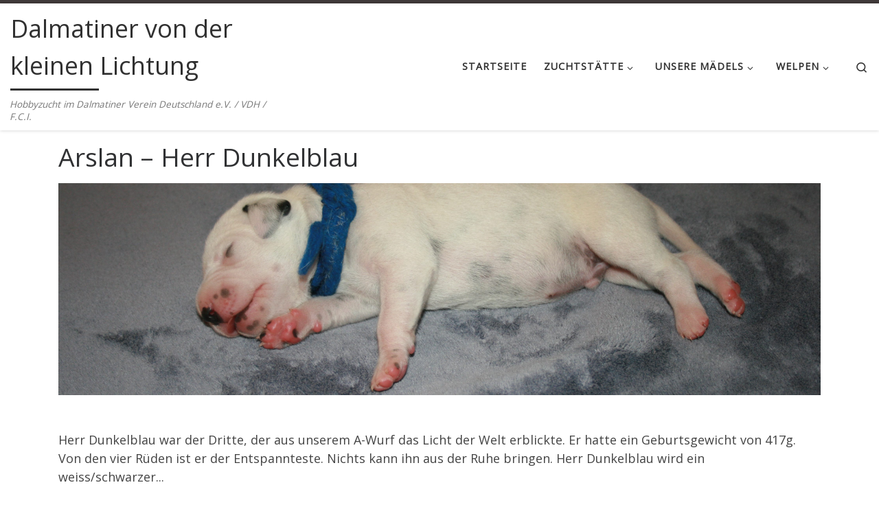

--- FILE ---
content_type: text/html; charset=UTF-8
request_url: https://dalmatiner-von-der-kleinen-lichtung.de/herr-dunkelblau
body_size: 28091
content:
<!DOCTYPE html>
<!--[if IE 7]>
<html class="ie ie7" lang="de">
<![endif]-->
<!--[if IE 8]>
<html class="ie ie8" lang="de">
<![endif]-->
<!--[if !(IE 7) | !(IE 8)  ]><!-->
<html lang="de" class="no-js">
<!--<![endif]-->
  <head>
  <meta charset="UTF-8" />
  <meta http-equiv="X-UA-Compatible" content="IE=EDGE" />
  <meta name="viewport" content="width=device-width, initial-scale=1.0" />
  <link rel="profile"  href="https://gmpg.org/xfn/11" />
  <link rel="pingback" href="https://dalmatiner-von-der-kleinen-lichtung.de/xmlrpc.php" />
<script>(function(html){html.className = html.className.replace(/\bno-js\b/,'js')})(document.documentElement);</script>
<title>Arslan &#8211; Herr Dunkelblau &#8211; Dalmatiner von der kleinen Lichtung</title>
<meta name='robots' content='max-image-preview:large' />
<link rel='dns-prefetch' href='//stats.wp.com' />
<link rel='dns-prefetch' href='//maxcdn.bootstrapcdn.com' />
<link rel="alternate" type="application/rss+xml" title="Dalmatiner von der kleinen Lichtung &raquo; Feed" href="https://dalmatiner-von-der-kleinen-lichtung.de/feed" />
<link rel="alternate" type="application/rss+xml" title="Dalmatiner von der kleinen Lichtung &raquo; Kommentar-Feed" href="https://dalmatiner-von-der-kleinen-lichtung.de/comments/feed" />
<link rel="alternate" type="text/calendar" title="Dalmatiner von der kleinen Lichtung &raquo; iCal Feed" href="https://dalmatiner-von-der-kleinen-lichtung.de/events/?ical=1" />
<link rel="alternate" title="oEmbed (JSON)" type="application/json+oembed" href="https://dalmatiner-von-der-kleinen-lichtung.de/wp-json/oembed/1.0/embed?url=https%3A%2F%2Fdalmatiner-von-der-kleinen-lichtung.de%2Fherr-dunkelblau" />
<link rel="alternate" title="oEmbed (XML)" type="text/xml+oembed" href="https://dalmatiner-von-der-kleinen-lichtung.de/wp-json/oembed/1.0/embed?url=https%3A%2F%2Fdalmatiner-von-der-kleinen-lichtung.de%2Fherr-dunkelblau&#038;format=xml" />
<style id='wp-img-auto-sizes-contain-inline-css'>
img:is([sizes=auto i],[sizes^="auto," i]){contain-intrinsic-size:3000px 1500px}
/*# sourceURL=wp-img-auto-sizes-contain-inline-css */
</style>
<style id='wp-emoji-styles-inline-css'>

	img.wp-smiley, img.emoji {
		display: inline !important;
		border: none !important;
		box-shadow: none !important;
		height: 1em !important;
		width: 1em !important;
		margin: 0 0.07em !important;
		vertical-align: -0.1em !important;
		background: none !important;
		padding: 0 !important;
	}
/*# sourceURL=wp-emoji-styles-inline-css */
</style>
<link rel='stylesheet' id='wp-block-library-css' href='https://dalmatiner-von-der-kleinen-lichtung.de/wp-includes/css/dist/block-library/style.min.css?ver=6.9' media='all' />
<style id='global-styles-inline-css'>
:root{--wp--preset--aspect-ratio--square: 1;--wp--preset--aspect-ratio--4-3: 4/3;--wp--preset--aspect-ratio--3-4: 3/4;--wp--preset--aspect-ratio--3-2: 3/2;--wp--preset--aspect-ratio--2-3: 2/3;--wp--preset--aspect-ratio--16-9: 16/9;--wp--preset--aspect-ratio--9-16: 9/16;--wp--preset--color--black: #000000;--wp--preset--color--cyan-bluish-gray: #abb8c3;--wp--preset--color--white: #ffffff;--wp--preset--color--pale-pink: #f78da7;--wp--preset--color--vivid-red: #cf2e2e;--wp--preset--color--luminous-vivid-orange: #ff6900;--wp--preset--color--luminous-vivid-amber: #fcb900;--wp--preset--color--light-green-cyan: #7bdcb5;--wp--preset--color--vivid-green-cyan: #00d084;--wp--preset--color--pale-cyan-blue: #8ed1fc;--wp--preset--color--vivid-cyan-blue: #0693e3;--wp--preset--color--vivid-purple: #9b51e0;--wp--preset--gradient--vivid-cyan-blue-to-vivid-purple: linear-gradient(135deg,rgb(6,147,227) 0%,rgb(155,81,224) 100%);--wp--preset--gradient--light-green-cyan-to-vivid-green-cyan: linear-gradient(135deg,rgb(122,220,180) 0%,rgb(0,208,130) 100%);--wp--preset--gradient--luminous-vivid-amber-to-luminous-vivid-orange: linear-gradient(135deg,rgb(252,185,0) 0%,rgb(255,105,0) 100%);--wp--preset--gradient--luminous-vivid-orange-to-vivid-red: linear-gradient(135deg,rgb(255,105,0) 0%,rgb(207,46,46) 100%);--wp--preset--gradient--very-light-gray-to-cyan-bluish-gray: linear-gradient(135deg,rgb(238,238,238) 0%,rgb(169,184,195) 100%);--wp--preset--gradient--cool-to-warm-spectrum: linear-gradient(135deg,rgb(74,234,220) 0%,rgb(151,120,209) 20%,rgb(207,42,186) 40%,rgb(238,44,130) 60%,rgb(251,105,98) 80%,rgb(254,248,76) 100%);--wp--preset--gradient--blush-light-purple: linear-gradient(135deg,rgb(255,206,236) 0%,rgb(152,150,240) 100%);--wp--preset--gradient--blush-bordeaux: linear-gradient(135deg,rgb(254,205,165) 0%,rgb(254,45,45) 50%,rgb(107,0,62) 100%);--wp--preset--gradient--luminous-dusk: linear-gradient(135deg,rgb(255,203,112) 0%,rgb(199,81,192) 50%,rgb(65,88,208) 100%);--wp--preset--gradient--pale-ocean: linear-gradient(135deg,rgb(255,245,203) 0%,rgb(182,227,212) 50%,rgb(51,167,181) 100%);--wp--preset--gradient--electric-grass: linear-gradient(135deg,rgb(202,248,128) 0%,rgb(113,206,126) 100%);--wp--preset--gradient--midnight: linear-gradient(135deg,rgb(2,3,129) 0%,rgb(40,116,252) 100%);--wp--preset--font-size--small: 13px;--wp--preset--font-size--medium: 20px;--wp--preset--font-size--large: 36px;--wp--preset--font-size--x-large: 42px;--wp--preset--spacing--20: 0.44rem;--wp--preset--spacing--30: 0.67rem;--wp--preset--spacing--40: 1rem;--wp--preset--spacing--50: 1.5rem;--wp--preset--spacing--60: 2.25rem;--wp--preset--spacing--70: 3.38rem;--wp--preset--spacing--80: 5.06rem;--wp--preset--shadow--natural: 6px 6px 9px rgba(0, 0, 0, 0.2);--wp--preset--shadow--deep: 12px 12px 50px rgba(0, 0, 0, 0.4);--wp--preset--shadow--sharp: 6px 6px 0px rgba(0, 0, 0, 0.2);--wp--preset--shadow--outlined: 6px 6px 0px -3px rgb(255, 255, 255), 6px 6px rgb(0, 0, 0);--wp--preset--shadow--crisp: 6px 6px 0px rgb(0, 0, 0);}:where(.is-layout-flex){gap: 0.5em;}:where(.is-layout-grid){gap: 0.5em;}body .is-layout-flex{display: flex;}.is-layout-flex{flex-wrap: wrap;align-items: center;}.is-layout-flex > :is(*, div){margin: 0;}body .is-layout-grid{display: grid;}.is-layout-grid > :is(*, div){margin: 0;}:where(.wp-block-columns.is-layout-flex){gap: 2em;}:where(.wp-block-columns.is-layout-grid){gap: 2em;}:where(.wp-block-post-template.is-layout-flex){gap: 1.25em;}:where(.wp-block-post-template.is-layout-grid){gap: 1.25em;}.has-black-color{color: var(--wp--preset--color--black) !important;}.has-cyan-bluish-gray-color{color: var(--wp--preset--color--cyan-bluish-gray) !important;}.has-white-color{color: var(--wp--preset--color--white) !important;}.has-pale-pink-color{color: var(--wp--preset--color--pale-pink) !important;}.has-vivid-red-color{color: var(--wp--preset--color--vivid-red) !important;}.has-luminous-vivid-orange-color{color: var(--wp--preset--color--luminous-vivid-orange) !important;}.has-luminous-vivid-amber-color{color: var(--wp--preset--color--luminous-vivid-amber) !important;}.has-light-green-cyan-color{color: var(--wp--preset--color--light-green-cyan) !important;}.has-vivid-green-cyan-color{color: var(--wp--preset--color--vivid-green-cyan) !important;}.has-pale-cyan-blue-color{color: var(--wp--preset--color--pale-cyan-blue) !important;}.has-vivid-cyan-blue-color{color: var(--wp--preset--color--vivid-cyan-blue) !important;}.has-vivid-purple-color{color: var(--wp--preset--color--vivid-purple) !important;}.has-black-background-color{background-color: var(--wp--preset--color--black) !important;}.has-cyan-bluish-gray-background-color{background-color: var(--wp--preset--color--cyan-bluish-gray) !important;}.has-white-background-color{background-color: var(--wp--preset--color--white) !important;}.has-pale-pink-background-color{background-color: var(--wp--preset--color--pale-pink) !important;}.has-vivid-red-background-color{background-color: var(--wp--preset--color--vivid-red) !important;}.has-luminous-vivid-orange-background-color{background-color: var(--wp--preset--color--luminous-vivid-orange) !important;}.has-luminous-vivid-amber-background-color{background-color: var(--wp--preset--color--luminous-vivid-amber) !important;}.has-light-green-cyan-background-color{background-color: var(--wp--preset--color--light-green-cyan) !important;}.has-vivid-green-cyan-background-color{background-color: var(--wp--preset--color--vivid-green-cyan) !important;}.has-pale-cyan-blue-background-color{background-color: var(--wp--preset--color--pale-cyan-blue) !important;}.has-vivid-cyan-blue-background-color{background-color: var(--wp--preset--color--vivid-cyan-blue) !important;}.has-vivid-purple-background-color{background-color: var(--wp--preset--color--vivid-purple) !important;}.has-black-border-color{border-color: var(--wp--preset--color--black) !important;}.has-cyan-bluish-gray-border-color{border-color: var(--wp--preset--color--cyan-bluish-gray) !important;}.has-white-border-color{border-color: var(--wp--preset--color--white) !important;}.has-pale-pink-border-color{border-color: var(--wp--preset--color--pale-pink) !important;}.has-vivid-red-border-color{border-color: var(--wp--preset--color--vivid-red) !important;}.has-luminous-vivid-orange-border-color{border-color: var(--wp--preset--color--luminous-vivid-orange) !important;}.has-luminous-vivid-amber-border-color{border-color: var(--wp--preset--color--luminous-vivid-amber) !important;}.has-light-green-cyan-border-color{border-color: var(--wp--preset--color--light-green-cyan) !important;}.has-vivid-green-cyan-border-color{border-color: var(--wp--preset--color--vivid-green-cyan) !important;}.has-pale-cyan-blue-border-color{border-color: var(--wp--preset--color--pale-cyan-blue) !important;}.has-vivid-cyan-blue-border-color{border-color: var(--wp--preset--color--vivid-cyan-blue) !important;}.has-vivid-purple-border-color{border-color: var(--wp--preset--color--vivid-purple) !important;}.has-vivid-cyan-blue-to-vivid-purple-gradient-background{background: var(--wp--preset--gradient--vivid-cyan-blue-to-vivid-purple) !important;}.has-light-green-cyan-to-vivid-green-cyan-gradient-background{background: var(--wp--preset--gradient--light-green-cyan-to-vivid-green-cyan) !important;}.has-luminous-vivid-amber-to-luminous-vivid-orange-gradient-background{background: var(--wp--preset--gradient--luminous-vivid-amber-to-luminous-vivid-orange) !important;}.has-luminous-vivid-orange-to-vivid-red-gradient-background{background: var(--wp--preset--gradient--luminous-vivid-orange-to-vivid-red) !important;}.has-very-light-gray-to-cyan-bluish-gray-gradient-background{background: var(--wp--preset--gradient--very-light-gray-to-cyan-bluish-gray) !important;}.has-cool-to-warm-spectrum-gradient-background{background: var(--wp--preset--gradient--cool-to-warm-spectrum) !important;}.has-blush-light-purple-gradient-background{background: var(--wp--preset--gradient--blush-light-purple) !important;}.has-blush-bordeaux-gradient-background{background: var(--wp--preset--gradient--blush-bordeaux) !important;}.has-luminous-dusk-gradient-background{background: var(--wp--preset--gradient--luminous-dusk) !important;}.has-pale-ocean-gradient-background{background: var(--wp--preset--gradient--pale-ocean) !important;}.has-electric-grass-gradient-background{background: var(--wp--preset--gradient--electric-grass) !important;}.has-midnight-gradient-background{background: var(--wp--preset--gradient--midnight) !important;}.has-small-font-size{font-size: var(--wp--preset--font-size--small) !important;}.has-medium-font-size{font-size: var(--wp--preset--font-size--medium) !important;}.has-large-font-size{font-size: var(--wp--preset--font-size--large) !important;}.has-x-large-font-size{font-size: var(--wp--preset--font-size--x-large) !important;}
/*# sourceURL=global-styles-inline-css */
</style>

<style id='classic-theme-styles-inline-css'>
/*! This file is auto-generated */
.wp-block-button__link{color:#fff;background-color:#32373c;border-radius:9999px;box-shadow:none;text-decoration:none;padding:calc(.667em + 2px) calc(1.333em + 2px);font-size:1.125em}.wp-block-file__button{background:#32373c;color:#fff;text-decoration:none}
/*# sourceURL=/wp-includes/css/classic-themes.min.css */
</style>
<link rel='stylesheet' id='siteorigin-panels-front-css' href='https://dalmatiner-von-der-kleinen-lichtung.de/wp-content/plugins/siteorigin-panels/css/front-flex.min.css?ver=2.33.5' media='all' />
<link rel='stylesheet' id='sow-image-default-46c7616ffdb5-454-css' href='https://dalmatiner-von-der-kleinen-lichtung.de/wp-content/uploads/siteorigin-widgets/sow-image-default-46c7616ffdb5-454.css?ver=6.9' media='all' />
<link rel='stylesheet' id='ngg_trigger_buttons-css' href='https://dalmatiner-von-der-kleinen-lichtung.de/wp-content/plugins/nextgen-gallery/static/GalleryDisplay/trigger_buttons.css?ver=4.0.4' media='all' />
<link rel='stylesheet' id='fancybox-0-css' href='https://dalmatiner-von-der-kleinen-lichtung.de/wp-content/plugins/nextgen-gallery/static/Lightbox/fancybox/jquery.fancybox-1.3.4.css?ver=4.0.4' media='all' />
<link rel='stylesheet' id='fontawesome_v4_shim_style-css' href='https://dalmatiner-von-der-kleinen-lichtung.de/wp-content/plugins/nextgen-gallery/static/FontAwesome/css/v4-shims.min.css?ver=6.9' media='all' />
<link rel='stylesheet' id='fontawesome-css' href='https://dalmatiner-von-der-kleinen-lichtung.de/wp-content/plugins/nextgen-gallery/static/FontAwesome/css/all.min.css?ver=6.9' media='all' />
<link rel='stylesheet' id='nextgen_pagination_style-css' href='https://dalmatiner-von-der-kleinen-lichtung.de/wp-content/plugins/nextgen-gallery/static/GalleryDisplay/pagination_style.css?ver=4.0.4' media='all' />
<link rel='stylesheet' id='nextgen_basic_thumbnails_style-css' href='https://dalmatiner-von-der-kleinen-lichtung.de/wp-content/plugins/nextgen-gallery/static/Thumbnails/nextgen_basic_thumbnails.css?ver=4.0.4' media='all' />
<link rel='stylesheet' id='cff-css' href='https://dalmatiner-von-der-kleinen-lichtung.de/wp-content/plugins/custom-facebook-feed/assets/css/cff-style.min.css?ver=4.3.4' media='all' />
<link rel='stylesheet' id='sb-font-awesome-css' href='https://maxcdn.bootstrapcdn.com/font-awesome/4.7.0/css/font-awesome.min.css?ver=6.9' media='all' />
<link rel='stylesheet' id='customizr-main-css' href='https://dalmatiner-von-der-kleinen-lichtung.de/wp-content/themes/customizr/assets/front/css/style.min.css?ver=4.4.24' media='all' />
<style id='customizr-main-inline-css'>
::-moz-selection{background-color:#403a3a}::selection{background-color:#403a3a}a,.btn-skin:active,.btn-skin:focus,.btn-skin:hover,.btn-skin.inverted,.grid-container__classic .post-type__icon,.post-type__icon:hover .icn-format,.grid-container__classic .post-type__icon:hover .icn-format,[class*='grid-container__'] .entry-title a.czr-title:hover,input[type=checkbox]:checked::before{color:#403a3a}.czr-css-loader > div ,.btn-skin,.btn-skin:active,.btn-skin:focus,.btn-skin:hover,.btn-skin-h-dark,.btn-skin-h-dark.inverted:active,.btn-skin-h-dark.inverted:focus,.btn-skin-h-dark.inverted:hover{border-color:#403a3a}.tc-header.border-top{border-top-color:#403a3a}[class*='grid-container__'] .entry-title a:hover::after,.grid-container__classic .post-type__icon,.btn-skin,.btn-skin.inverted:active,.btn-skin.inverted:focus,.btn-skin.inverted:hover,.btn-skin-h-dark,.btn-skin-h-dark.inverted:active,.btn-skin-h-dark.inverted:focus,.btn-skin-h-dark.inverted:hover,.sidebar .widget-title::after,input[type=radio]:checked::before{background-color:#403a3a}.btn-skin-light:active,.btn-skin-light:focus,.btn-skin-light:hover,.btn-skin-light.inverted{color:#685e5e}input:not([type='submit']):not([type='button']):not([type='number']):not([type='checkbox']):not([type='radio']):focus,textarea:focus,.btn-skin-light,.btn-skin-light.inverted,.btn-skin-light:active,.btn-skin-light:focus,.btn-skin-light:hover,.btn-skin-light.inverted:active,.btn-skin-light.inverted:focus,.btn-skin-light.inverted:hover{border-color:#685e5e}.btn-skin-light,.btn-skin-light.inverted:active,.btn-skin-light.inverted:focus,.btn-skin-light.inverted:hover{background-color:#685e5e}.btn-skin-lightest:active,.btn-skin-lightest:focus,.btn-skin-lightest:hover,.btn-skin-lightest.inverted{color:#766a6a}.btn-skin-lightest,.btn-skin-lightest.inverted,.btn-skin-lightest:active,.btn-skin-lightest:focus,.btn-skin-lightest:hover,.btn-skin-lightest.inverted:active,.btn-skin-lightest.inverted:focus,.btn-skin-lightest.inverted:hover{border-color:#766a6a}.btn-skin-lightest,.btn-skin-lightest.inverted:active,.btn-skin-lightest.inverted:focus,.btn-skin-lightest.inverted:hover{background-color:#766a6a}.pagination,a:hover,a:focus,a:active,.btn-skin-dark:active,.btn-skin-dark:focus,.btn-skin-dark:hover,.btn-skin-dark.inverted,.btn-skin-dark-oh:active,.btn-skin-dark-oh:focus,.btn-skin-dark-oh:hover,.post-info a:not(.btn):hover,.grid-container__classic .post-type__icon .icn-format,[class*='grid-container__'] .hover .entry-title a,.widget-area a:not(.btn):hover,a.czr-format-link:hover,.format-link.hover a.czr-format-link,button[type=submit]:hover,button[type=submit]:active,button[type=submit]:focus,input[type=submit]:hover,input[type=submit]:active,input[type=submit]:focus,.tabs .nav-link:hover,.tabs .nav-link.active,.tabs .nav-link.active:hover,.tabs .nav-link.active:focus{color:#201d1d}.grid-container__classic.tc-grid-border .grid__item,.btn-skin-dark,.btn-skin-dark.inverted,button[type=submit],input[type=submit],.btn-skin-dark:active,.btn-skin-dark:focus,.btn-skin-dark:hover,.btn-skin-dark.inverted:active,.btn-skin-dark.inverted:focus,.btn-skin-dark.inverted:hover,.btn-skin-h-dark:active,.btn-skin-h-dark:focus,.btn-skin-h-dark:hover,.btn-skin-h-dark.inverted,.btn-skin-h-dark.inverted,.btn-skin-h-dark.inverted,.btn-skin-dark-oh:active,.btn-skin-dark-oh:focus,.btn-skin-dark-oh:hover,.btn-skin-dark-oh.inverted:active,.btn-skin-dark-oh.inverted:focus,.btn-skin-dark-oh.inverted:hover,button[type=submit]:hover,button[type=submit]:active,button[type=submit]:focus,input[type=submit]:hover,input[type=submit]:active,input[type=submit]:focus{border-color:#201d1d}.btn-skin-dark,.btn-skin-dark.inverted:active,.btn-skin-dark.inverted:focus,.btn-skin-dark.inverted:hover,.btn-skin-h-dark:active,.btn-skin-h-dark:focus,.btn-skin-h-dark:hover,.btn-skin-h-dark.inverted,.btn-skin-h-dark.inverted,.btn-skin-h-dark.inverted,.btn-skin-dark-oh.inverted:active,.btn-skin-dark-oh.inverted:focus,.btn-skin-dark-oh.inverted:hover,.grid-container__classic .post-type__icon:hover,button[type=submit],input[type=submit],.czr-link-hover-underline .widgets-list-layout-links a:not(.btn)::before,.czr-link-hover-underline .widget_archive a:not(.btn)::before,.czr-link-hover-underline .widget_nav_menu a:not(.btn)::before,.czr-link-hover-underline .widget_rss ul a:not(.btn)::before,.czr-link-hover-underline .widget_recent_entries a:not(.btn)::before,.czr-link-hover-underline .widget_categories a:not(.btn)::before,.czr-link-hover-underline .widget_meta a:not(.btn)::before,.czr-link-hover-underline .widget_recent_comments a:not(.btn)::before,.czr-link-hover-underline .widget_pages a:not(.btn)::before,.czr-link-hover-underline .widget_calendar a:not(.btn)::before,[class*='grid-container__'] .hover .entry-title a::after,a.czr-format-link::before,.comment-author a::before,.comment-link::before,.tabs .nav-link.active::before{background-color:#201d1d}.btn-skin-dark-shaded:active,.btn-skin-dark-shaded:focus,.btn-skin-dark-shaded:hover,.btn-skin-dark-shaded.inverted{background-color:rgba(32,29,29,0.2)}.btn-skin-dark-shaded,.btn-skin-dark-shaded.inverted:active,.btn-skin-dark-shaded.inverted:focus,.btn-skin-dark-shaded.inverted:hover{background-color:rgba(32,29,29,0.8)}.navbar-brand,.header-tagline,h1,h2,h3,.tc-dropcap { font-family : 'Open Sans'; }
body { font-family : 'Open Sans'; }

.tc-header.border-top { border-top-width: 5px; border-top-style: solid }
#czr-push-footer { display: none; visibility: hidden; }
        .czr-sticky-footer #czr-push-footer.sticky-footer-enabled { display: block; }
        
/*# sourceURL=customizr-main-inline-css */
</style>
<link rel='stylesheet' id='cryout-serious-slider-style-css' href='https://dalmatiner-von-der-kleinen-lichtung.de/wp-content/plugins/cryout-serious-slider/resources/style.css?ver=1.2.7' media='all' />
<link rel='stylesheet' id='sp-dsgvo_twbs4_grid-css' href='https://dalmatiner-von-der-kleinen-lichtung.de/wp-content/plugins/shapepress-dsgvo/public/css/bootstrap-grid.min.css?ver=3.1.38' media='all' />
<link rel='stylesheet' id='sp-dsgvo-css' href='https://dalmatiner-von-der-kleinen-lichtung.de/wp-content/plugins/shapepress-dsgvo/public/css/sp-dsgvo-public.min.css?ver=3.1.38' media='all' />
<link rel='stylesheet' id='sp-dsgvo_popup-css' href='https://dalmatiner-von-der-kleinen-lichtung.de/wp-content/plugins/shapepress-dsgvo/public/css/sp-dsgvo-popup.min.css?ver=3.1.38' media='all' />
<link rel='stylesheet' id='simplebar-css' href='https://dalmatiner-von-der-kleinen-lichtung.de/wp-content/plugins/shapepress-dsgvo/public/css/simplebar.min.css?ver=6.9' media='all' />
<link rel='stylesheet' id='jquery-lazyloadxt-spinner-css-css' href='//dalmatiner-von-der-kleinen-lichtung.de/wp-content/plugins/a3-lazy-load/assets/css/jquery.lazyloadxt.spinner.css?ver=6.9' media='all' />
<script id="nb-jquery" src="https://dalmatiner-von-der-kleinen-lichtung.de/wp-includes/js/jquery/jquery.min.js?ver=3.7.1" id="jquery-core-js"></script>
<script src="https://dalmatiner-von-der-kleinen-lichtung.de/wp-includes/js/jquery/jquery-migrate.min.js?ver=3.4.1" id="jquery-migrate-js"></script>
<script id="photocrati_ajax-js-extra">
var photocrati_ajax = {"url":"https://dalmatiner-von-der-kleinen-lichtung.de/index.php?photocrati_ajax=1","rest_url":"https://dalmatiner-von-der-kleinen-lichtung.de/wp-json/","wp_home_url":"https://dalmatiner-von-der-kleinen-lichtung.de","wp_site_url":"https://dalmatiner-von-der-kleinen-lichtung.de","wp_root_url":"https://dalmatiner-von-der-kleinen-lichtung.de","wp_plugins_url":"https://dalmatiner-von-der-kleinen-lichtung.de/wp-content/plugins","wp_content_url":"https://dalmatiner-von-der-kleinen-lichtung.de/wp-content","wp_includes_url":"https://dalmatiner-von-der-kleinen-lichtung.de/wp-includes/","ngg_param_slug":"nggallery","rest_nonce":"aa1281a530"};
//# sourceURL=photocrati_ajax-js-extra
</script>
<script src="https://dalmatiner-von-der-kleinen-lichtung.de/wp-content/plugins/nextgen-gallery/static/Legacy/ajax.min.js?ver=4.0.4" id="photocrati_ajax-js"></script>
<script src="https://dalmatiner-von-der-kleinen-lichtung.de/wp-content/plugins/nextgen-gallery/static/FontAwesome/js/v4-shims.min.js?ver=5.3.1" id="fontawesome_v4_shim-js"></script>
<script defer crossorigin="anonymous" data-auto-replace-svg="false" data-keep-original-source="false" data-search-pseudo-elements src="https://dalmatiner-von-der-kleinen-lichtung.de/wp-content/plugins/nextgen-gallery/static/FontAwesome/js/all.min.js?ver=5.3.1" id="fontawesome-js"></script>
<script src="https://dalmatiner-von-der-kleinen-lichtung.de/wp-content/plugins/nextgen-gallery/static/Thumbnails/nextgen_basic_thumbnails.js?ver=4.0.4" id="nextgen_basic_thumbnails_script-js"></script>
<script src="https://dalmatiner-von-der-kleinen-lichtung.de/wp-content/themes/customizr/assets/front/js/libs/modernizr.min.js?ver=4.4.24" id="modernizr-js"></script>
<script src='https://dalmatiner-von-der-kleinen-lichtung.de/wp-content/plugins/the-events-calendar/common/build/js/underscore-before.js'></script>
<script src="https://dalmatiner-von-der-kleinen-lichtung.de/wp-includes/js/underscore.min.js?ver=1.13.7" id="underscore-js"></script>
<script src='https://dalmatiner-von-der-kleinen-lichtung.de/wp-content/plugins/the-events-calendar/common/build/js/underscore-after.js'></script>
<script id="tc-scripts-js-extra">
var CZRParams = {"assetsPath":"https://dalmatiner-von-der-kleinen-lichtung.de/wp-content/themes/customizr/assets/front/","mainScriptUrl":"https://dalmatiner-von-der-kleinen-lichtung.de/wp-content/themes/customizr/assets/front/js/tc-scripts.min.js?4.4.24","deferFontAwesome":"1","fontAwesomeUrl":"https://dalmatiner-von-der-kleinen-lichtung.de/wp-content/themes/customizr/assets/shared/fonts/fa/css/fontawesome-all.min.css?4.4.24","_disabled":[],"centerSliderImg":"1","isLightBoxEnabled":"1","SmoothScroll":{"Enabled":true,"Options":{"touchpadSupport":false}},"isAnchorScrollEnabled":"","anchorSmoothScrollExclude":{"simple":["[class*=edd]",".carousel-control","[data-toggle=\"modal\"]","[data-toggle=\"dropdown\"]","[data-toggle=\"czr-dropdown\"]","[data-toggle=\"tooltip\"]","[data-toggle=\"popover\"]","[data-toggle=\"collapse\"]","[data-toggle=\"czr-collapse\"]","[data-toggle=\"tab\"]","[data-toggle=\"pill\"]","[data-toggle=\"czr-pill\"]","[class*=upme]","[class*=um-]"],"deep":{"classes":[],"ids":[]}},"timerOnScrollAllBrowsers":"1","centerAllImg":"1","HasComments":"","LoadModernizr":"1","stickyHeader":"","extLinksStyle":"","extLinksTargetExt":"","extLinksSkipSelectors":{"classes":["btn","button"],"ids":[]},"dropcapEnabled":"","dropcapWhere":{"post":"","page":""},"dropcapMinWords":"","dropcapSkipSelectors":{"tags":["IMG","IFRAME","H1","H2","H3","H4","H5","H6","BLOCKQUOTE","UL","OL"],"classes":["btn"],"id":[]},"imgSmartLoadEnabled":"","imgSmartLoadOpts":{"parentSelectors":["[class*=grid-container], .article-container",".__before_main_wrapper",".widget-front",".post-related-articles",".tc-singular-thumbnail-wrapper",".sek-module-inner"],"opts":{"excludeImg":[".tc-holder-img"]}},"imgSmartLoadsForSliders":"1","pluginCompats":[],"isWPMobile":"","menuStickyUserSettings":{"desktop":"stick_up","mobile":"stick_up"},"adminAjaxUrl":"https://dalmatiner-von-der-kleinen-lichtung.de/wp-admin/admin-ajax.php","ajaxUrl":"https://dalmatiner-von-der-kleinen-lichtung.de/?czrajax=1","frontNonce":{"id":"CZRFrontNonce","handle":"1c81a1a3b1"},"isDevMode":"","isModernStyle":"1","i18n":{"Permanently dismiss":"Dauerhaft ausblenden"},"frontNotifications":{"welcome":{"enabled":false,"content":"","dismissAction":"dismiss_welcome_note_front"}},"preloadGfonts":"1","googleFonts":"Open+Sans","version":"4.4.24"};
//# sourceURL=tc-scripts-js-extra
</script>
<script src="https://dalmatiner-von-der-kleinen-lichtung.de/wp-content/themes/customizr/assets/front/js/tc-scripts.min.js?ver=4.4.24" id="tc-scripts-js" defer></script>
<script src="https://dalmatiner-von-der-kleinen-lichtung.de/wp-content/plugins/cryout-serious-slider/resources/jquery.mobile.custom.min.js?ver=1.2.7" id="cryout-serious-slider-jquerymobile-js"></script>
<script src="https://dalmatiner-von-der-kleinen-lichtung.de/wp-content/plugins/cryout-serious-slider/resources/slider.js?ver=1.2.7" id="cryout-serious-slider-script-js"></script>
<script id="sp-dsgvo-js-extra">
var spDsgvoGeneralConfig = {"ajaxUrl":"https://dalmatiner-von-der-kleinen-lichtung.de/wp-admin/admin-ajax.php","wpJsonUrl":"https://dalmatiner-von-der-kleinen-lichtung.de/wp-json/legalweb/v1/","cookieName":"sp_dsgvo_cookie_settings","cookieVersion":"0","cookieLifeTime":"86400","cookieLifeTimeDismiss":"86400","locale":"de_DE","privacyPolicyPageId":"306","privacyPolicyPageUrl":"https://dalmatiner-von-der-kleinen-lichtung.de/datenschutz","imprintPageId":"305","imprintPageUrl":"https://dalmatiner-von-der-kleinen-lichtung.de/impressum","showNoticeOnClose":"0","initialDisplayType":"none","allIntegrationSlugs":[],"noticeHideEffect":"fade","noticeOnScroll":"","noticeOnScrollOffset":"100","currentPageId":"454","forceCookieInfo":"0","clientSideBlocking":"0"};
var spDsgvoIntegrationConfig = [];
//# sourceURL=sp-dsgvo-js-extra
</script>
<script src="https://dalmatiner-von-der-kleinen-lichtung.de/wp-content/plugins/shapepress-dsgvo/public/js/sp-dsgvo-public.min.js?ver=3.1.38" id="sp-dsgvo-js"></script>
<link rel="https://api.w.org/" href="https://dalmatiner-von-der-kleinen-lichtung.de/wp-json/" /><link rel="alternate" title="JSON" type="application/json" href="https://dalmatiner-von-der-kleinen-lichtung.de/wp-json/wp/v2/pages/454" /><link rel="EditURI" type="application/rsd+xml" title="RSD" href="https://dalmatiner-von-der-kleinen-lichtung.de/xmlrpc.php?rsd" />
<meta name="generator" content="WordPress 6.9" />
<link rel="canonical" href="https://dalmatiner-von-der-kleinen-lichtung.de/herr-dunkelblau" />
<link rel='shortlink' href='https://dalmatiner-von-der-kleinen-lichtung.de/?p=454' />
<meta name="tec-api-version" content="v1"><meta name="tec-api-origin" content="https://dalmatiner-von-der-kleinen-lichtung.de"><link rel="alternate" href="https://dalmatiner-von-der-kleinen-lichtung.de/wp-json/tribe/events/v1/" />	<style>img#wpstats{display:none}</style>
		<style type="text/css" media="screen">input#akismet_privacy_check { float: left; margin: 7px 7px 7px 0; width: 13px; }</style>
        <script type="text/javascript">
            var jQueryMigrateHelperHasSentDowngrade = false;

			window.onerror = function( msg, url, line, col, error ) {
				// Break out early, do not processing if a downgrade reqeust was already sent.
				if ( jQueryMigrateHelperHasSentDowngrade ) {
					return true;
                }

				var xhr = new XMLHttpRequest();
				var nonce = '6f9910ec19';
				var jQueryFunctions = [
					'andSelf',
					'browser',
					'live',
					'boxModel',
					'support.boxModel',
					'size',
					'swap',
					'clean',
					'sub',
                ];
				var match_pattern = /\)\.(.+?) is not a function/;
                var erroredFunction = msg.match( match_pattern );

                // If there was no matching functions, do not try to downgrade.
                if ( null === erroredFunction || typeof erroredFunction !== 'object' || typeof erroredFunction[1] === "undefined" || -1 === jQueryFunctions.indexOf( erroredFunction[1] ) ) {
                    return true;
                }

                // Set that we've now attempted a downgrade request.
                jQueryMigrateHelperHasSentDowngrade = true;

				xhr.open( 'POST', 'https://dalmatiner-von-der-kleinen-lichtung.de/wp-admin/admin-ajax.php' );
				xhr.setRequestHeader( 'Content-Type', 'application/x-www-form-urlencoded' );
				xhr.onload = function () {
					var response,
                        reload = false;

					if ( 200 === xhr.status ) {
                        try {
                        	response = JSON.parse( xhr.response );

                        	reload = response.data.reload;
                        } catch ( e ) {
                        	reload = false;
                        }
                    }

					// Automatically reload the page if a deprecation caused an automatic downgrade, ensure visitors get the best possible experience.
					if ( reload ) {
						location.reload();
                    }
				};

				xhr.send( encodeURI( 'action=jquery-migrate-downgrade-version&_wpnonce=' + nonce ) );

				// Suppress error alerts in older browsers
				return true;
			}
        </script>

		              <link rel="preload" as="font" type="font/woff2" href="https://dalmatiner-von-der-kleinen-lichtung.de/wp-content/themes/customizr/assets/shared/fonts/customizr/customizr.woff2?128396981" crossorigin="anonymous"/>
            <style>.recentcomments a{display:inline !important;padding:0 !important;margin:0 !important;}</style><style>
    .sp-dsgvo-blocked-embedding-placeholder
    {
        color: #313334;
                    background: linear-gradient(90deg, #e3ffe7 0%, #d9e7ff 100%);            }

    a.sp-dsgvo-blocked-embedding-button-enable,
    a.sp-dsgvo-blocked-embedding-button-enable:hover,
    a.sp-dsgvo-blocked-embedding-button-enable:active {
        color: #313334;
        border-color: #313334;
        border-width: 2px;
    }

            .wp-embed-aspect-16-9 .sp-dsgvo-blocked-embedding-placeholder,
        .vc_video-aspect-ratio-169 .sp-dsgvo-blocked-embedding-placeholder,
        .elementor-aspect-ratio-169 .sp-dsgvo-blocked-embedding-placeholder{
            margin-top: -56.25%; /*16:9*/
        }

        .wp-embed-aspect-4-3 .sp-dsgvo-blocked-embedding-placeholder,
        .vc_video-aspect-ratio-43 .sp-dsgvo-blocked-embedding-placeholder,
        .elementor-aspect-ratio-43 .sp-dsgvo-blocked-embedding-placeholder{
            margin-top: -75%;
        }

        .wp-embed-aspect-3-2 .sp-dsgvo-blocked-embedding-placeholder,
        .vc_video-aspect-ratio-32 .sp-dsgvo-blocked-embedding-placeholder,
        .elementor-aspect-ratio-32 .sp-dsgvo-blocked-embedding-placeholder{
            margin-top: -66.66%;
        }
    </style>
            <style>
                /* latin */
                @font-face {
                    font-family: 'Roboto';
                    font-style: italic;
                    font-weight: 300;
                    src: local('Roboto Light Italic'),
                    local('Roboto-LightItalic'),
                    url(https://dalmatiner-von-der-kleinen-lichtung.de/wp-content/plugins/shapepress-dsgvo/public/css/fonts/roboto/Roboto-LightItalic-webfont.woff) format('woff');
                    font-display: swap;

                }

                /* latin */
                @font-face {
                    font-family: 'Roboto';
                    font-style: italic;
                    font-weight: 400;
                    src: local('Roboto Italic'),
                    local('Roboto-Italic'),
                    url(https://dalmatiner-von-der-kleinen-lichtung.de/wp-content/plugins/shapepress-dsgvo/public/css/fonts/roboto/Roboto-Italic-webfont.woff) format('woff');
                    font-display: swap;
                }

                /* latin */
                @font-face {
                    font-family: 'Roboto';
                    font-style: italic;
                    font-weight: 700;
                    src: local('Roboto Bold Italic'),
                    local('Roboto-BoldItalic'),
                    url(https://dalmatiner-von-der-kleinen-lichtung.de/wp-content/plugins/shapepress-dsgvo/public/css/fonts/roboto/Roboto-BoldItalic-webfont.woff) format('woff');
                    font-display: swap;
                }

                /* latin */
                @font-face {
                    font-family: 'Roboto';
                    font-style: italic;
                    font-weight: 900;
                    src: local('Roboto Black Italic'),
                    local('Roboto-BlackItalic'),
                    url(https://dalmatiner-von-der-kleinen-lichtung.de/wp-content/plugins/shapepress-dsgvo/public/css/fonts/roboto/Roboto-BlackItalic-webfont.woff) format('woff');
                    font-display: swap;
                }

                /* latin */
                @font-face {
                    font-family: 'Roboto';
                    font-style: normal;
                    font-weight: 300;
                    src: local('Roboto Light'),
                    local('Roboto-Light'),
                    url(https://dalmatiner-von-der-kleinen-lichtung.de/wp-content/plugins/shapepress-dsgvo/public/css/fonts/roboto/Roboto-Light-webfont.woff) format('woff');
                    font-display: swap;
                }

                /* latin */
                @font-face {
                    font-family: 'Roboto';
                    font-style: normal;
                    font-weight: 400;
                    src: local('Roboto Regular'),
                    local('Roboto-Regular'),
                    url(https://dalmatiner-von-der-kleinen-lichtung.de/wp-content/plugins/shapepress-dsgvo/public/css/fonts/roboto/Roboto-Regular-webfont.woff) format('woff');
                    font-display: swap;
                }

                /* latin */
                @font-face {
                    font-family: 'Roboto';
                    font-style: normal;
                    font-weight: 700;
                    src: local('Roboto Bold'),
                    local('Roboto-Bold'),
                    url(https://dalmatiner-von-der-kleinen-lichtung.de/wp-content/plugins/shapepress-dsgvo/public/css/fonts/roboto/Roboto-Bold-webfont.woff) format('woff');
                    font-display: swap;
                }

                /* latin */
                @font-face {
                    font-family: 'Roboto';
                    font-style: normal;
                    font-weight: 900;
                    src: local('Roboto Black'),
                    local('Roboto-Black'),
                    url(https://dalmatiner-von-der-kleinen-lichtung.de/wp-content/plugins/shapepress-dsgvo/public/css/fonts/roboto/Roboto-Black-webfont.woff) format('woff');
                    font-display: swap;
                }
            </style>
            <style media="all" id="siteorigin-panels-layouts-head">/* Layout 454 */ #pgc-454-0-0 , #pgc-454-2-0 { width:100%;width:calc(100% - ( 0 * 30px ) ) } #pg-454-0 , #pg-454-1 , #pl-454 .so-panel { margin-bottom:30px } #pgc-454-1-0 { width:96.9588%;width:calc(96.9588% - ( 0.03041169638083 * 30px ) ) } #pgc-454-1-1 { width:3.0412%;width:calc(3.0412% - ( 0.96958830361917 * 30px ) ) } #pl-454 .so-panel:last-of-type { margin-bottom:0px } #pg-454-1.panel-has-style > .panel-row-style, #pg-454-1.panel-no-style , #pg-454-2.panel-has-style > .panel-row-style, #pg-454-2.panel-no-style { -webkit-align-items:flex-start;align-items:flex-start } #pgc-454-1-1> .panel-cell-style { padding:15px 15px 15px 15px } #pgc-454-1-1 { align-self:auto } @media (max-width:780px){ #pg-454-0.panel-no-style, #pg-454-0.panel-has-style > .panel-row-style, #pg-454-0 , #pg-454-1.panel-no-style, #pg-454-1.panel-has-style > .panel-row-style, #pg-454-1 , #pg-454-2.panel-no-style, #pg-454-2.panel-has-style > .panel-row-style, #pg-454-2 { -webkit-flex-direction:column;-ms-flex-direction:column;flex-direction:column } #pg-454-0 > .panel-grid-cell , #pg-454-0 > .panel-row-style > .panel-grid-cell , #pg-454-1 > .panel-grid-cell , #pg-454-1 > .panel-row-style > .panel-grid-cell , #pg-454-2 > .panel-grid-cell , #pg-454-2 > .panel-row-style > .panel-grid-cell { width:100%;margin-right:0 } #pgc-454-1-0 { margin-bottom:30px } #pl-454 .panel-grid-cell { padding:0 } #pl-454 .panel-grid .panel-grid-cell-empty { display:none } #pl-454 .panel-grid .panel-grid-cell-mobile-last { margin-bottom:0px }  } </style></head>

  <body class="nb-3-3-8 nimble-no-local-data-skp__post_page_454 nimble-no-group-site-tmpl-skp__all_page wp-singular page-template-default page page-id-454 wp-embed-responsive wp-theme-customizr sek-hide-rc-badge siteorigin-panels siteorigin-panels-before-js tribe-no-js czr-link-hover-underline header-skin-light footer-skin-dark czr-no-sidebar tc-center-images czr-full-layout customizr-4-4-24 czr-sticky-footer">
          <a class="screen-reader-text skip-link" href="#content">Zum Inhalt springen</a>
    
    
    <div id="tc-page-wrap" class="">

      <header class="tpnav-header__header tc-header sl-logo_left sticky-brand-shrink-on sticky-transparent border-top czr-submenu-fade czr-submenu-move" >
        <div class="primary-navbar__wrapper d-none d-lg-block has-horizontal-menu desktop-sticky" >
  <div class="container-fluid">
    <div class="row align-items-center flex-row primary-navbar__row">
      <div class="branding__container col col-auto" >
  <div class="branding align-items-center flex-column ">
    <div class="branding-row d-flex flex-row align-items-center align-self-start">
      <span class="navbar-brand col-auto " >
    <a class="navbar-brand-sitename  czr-underline" href="https://dalmatiner-von-der-kleinen-lichtung.de/">
    <span>Dalmatiner von der kleinen Lichtung</span>
  </a>
</span>
      </div>
    <span class="header-tagline " >
  Hobbyzucht im Dalmatiner Verein Deutschland e.V. / VDH / F.C.I.</span>

  </div>
</div>
      <div class="primary-nav__container justify-content-lg-around col col-lg-auto flex-lg-column" >
  <div class="primary-nav__wrapper flex-lg-row align-items-center justify-content-end">
              <nav class="primary-nav__nav col" id="primary-nav">
          <div class="nav__menu-wrapper primary-nav__menu-wrapper justify-content-end czr-open-on-hover" >
<ul id="main-menu" class="primary-nav__menu regular-nav nav__menu nav"><li id="menu-item-35" class="menu-item menu-item-type-custom menu-item-object-custom menu-item-home menu-item-35"><a href="https://dalmatiner-von-der-kleinen-lichtung.de" class="nav__link"><span class="nav__title">Startseite</span></a></li>
<li id="menu-item-34" class="menu-item menu-item-type-post_type menu-item-object-page menu-item-has-children czr-dropdown menu-item-34"><a data-toggle="czr-dropdown" aria-haspopup="true" aria-expanded="false" href="https://dalmatiner-von-der-kleinen-lichtung.de/zuchtstaette" class="nav__link"><span class="nav__title">Zuchtstätte</span><span class="caret__dropdown-toggler"><i class="icn-down-small"></i></span></a>
<ul class="dropdown-menu czr-dropdown-menu">
	<li id="menu-item-128" class="menu-item menu-item-type-post_type menu-item-object-page dropdown-item menu-item-128"><a href="https://dalmatiner-von-der-kleinen-lichtung.de/zuchtstaette/ueber-uns" class="nav__link"><span class="nav__title">Über uns</span></a></li>
	<li id="menu-item-68" class="menu-item menu-item-type-post_type menu-item-object-page dropdown-item menu-item-68"><a href="https://dalmatiner-von-der-kleinen-lichtung.de/wuerfe/aufzucht" class="nav__link"><span class="nav__title">Aufzucht</span></a></li>
</ul>
</li>
<li id="menu-item-5444" class="menu-item menu-item-type-post_type menu-item-object-page menu-item-has-children czr-dropdown menu-item-5444"><a data-toggle="czr-dropdown" aria-haspopup="true" aria-expanded="false" href="https://dalmatiner-von-der-kleinen-lichtung.de/unsere_maedels" class="nav__link"><span class="nav__title">Unsere Mädels</span><span class="caret__dropdown-toggler"><i class="icn-down-small"></i></span></a>
<ul class="dropdown-menu czr-dropdown-menu">
	<li id="menu-item-5446" class="menu-item menu-item-type-post_type menu-item-object-page dropdown-item menu-item-5446"><a href="https://dalmatiner-von-der-kleinen-lichtung.de/kamini-details" class="nav__link"><span class="nav__title">Kamini</span></a></li>
	<li id="menu-item-7105" class="menu-item menu-item-type-post_type menu-item-object-page dropdown-item menu-item-7105"><a href="https://dalmatiner-von-der-kleinen-lichtung.de/bakana-details-2" class="nav__link"><span class="nav__title">Bakana</span></a></li>
</ul>
</li>
<li id="menu-item-36" class="menu-item menu-item-type-post_type menu-item-object-page current-menu-ancestor current_page_ancestor menu-item-has-children czr-dropdown current-active menu-item-36"><a data-toggle="czr-dropdown" aria-haspopup="true" aria-expanded="false" href="https://dalmatiner-von-der-kleinen-lichtung.de/wuerfe" class="nav__link"><span class="nav__title">Welpen</span><span class="caret__dropdown-toggler"><i class="icn-down-small"></i></span></a>
<ul class="dropdown-menu czr-dropdown-menu">
	<li id="menu-item-334" class="menu-item menu-item-type-post_type menu-item-object-page current-menu-ancestor current-menu-parent current_page_parent current_page_ancestor menu-item-has-children czr-dropdown-submenu dropdown-item current-active menu-item-334"><a data-toggle="czr-dropdown" aria-haspopup="true" aria-expanded="false" href="https://dalmatiner-von-der-kleinen-lichtung.de/wuerfe/a-wurf" class="nav__link"><span class="nav__title">A-Wurf</span><span class="caret__dropdown-toggler"><i class="icn-down-small"></i></span></a>
<ul class="dropdown-menu czr-dropdown-menu">
		<li id="menu-item-3246" class="menu-item menu-item-type-post_type menu-item-object-page dropdown-item menu-item-3246"><a href="https://dalmatiner-von-der-kleinen-lichtung.de/die-eltern-kamini-armani" class="nav__link"><span class="nav__title">Die Eltern – Kamini &#038; Armani</span></a></li>
		<li id="menu-item-567" class="menu-item menu-item-type-post_type menu-item-object-page dropdown-item menu-item-567"><a href="https://dalmatiner-von-der-kleinen-lichtung.de/fraeulein-rot" class="nav__link"><span class="nav__title">Aruna – Fräulein Rot</span></a></li>
		<li id="menu-item-564" class="menu-item menu-item-type-post_type menu-item-object-page dropdown-item menu-item-564"><a href="https://dalmatiner-von-der-kleinen-lichtung.de/herr-gruen" class="nav__link"><span class="nav__title">Amadeus – Herr Grün</span></a></li>
		<li id="menu-item-566" class="menu-item menu-item-type-post_type menu-item-object-page current-menu-item page_item page-item-454 current_page_item dropdown-item current-active menu-item-566"><a href="https://dalmatiner-von-der-kleinen-lichtung.de/herr-dunkelblau" aria-current="page" class="nav__link"><span class="nav__title">Arslan – Herr Dunkelblau</span></a></li>
		<li id="menu-item-569" class="menu-item menu-item-type-post_type menu-item-object-page dropdown-item menu-item-569"><a href="https://dalmatiner-von-der-kleinen-lichtung.de/fraeulein-orange" class="nav__link"><span class="nav__title">Amara – Fräulein Orange</span></a></li>
		<li id="menu-item-563" class="menu-item menu-item-type-post_type menu-item-object-page dropdown-item menu-item-563"><a href="https://dalmatiner-von-der-kleinen-lichtung.de/herr-hellblau" class="nav__link"><span class="nav__title">Artemis – Herr Hellblau</span></a></li>
		<li id="menu-item-568" class="menu-item menu-item-type-post_type menu-item-object-page dropdown-item menu-item-568"><a href="https://dalmatiner-von-der-kleinen-lichtung.de/fraeulein-pink" class="nav__link"><span class="nav__title">Abby – Fräulein Pink</span></a></li>
		<li id="menu-item-565" class="menu-item menu-item-type-post_type menu-item-object-page dropdown-item menu-item-565"><a href="https://dalmatiner-von-der-kleinen-lichtung.de/herr-gelb" class="nav__link"><span class="nav__title">Akani – Herr Gelb</span></a></li>
</ul>
</li>
	<li id="menu-item-3293" class="menu-item menu-item-type-post_type menu-item-object-page menu-item-has-children czr-dropdown-submenu dropdown-item menu-item-3293"><a data-toggle="czr-dropdown" aria-haspopup="true" aria-expanded="false" href="https://dalmatiner-von-der-kleinen-lichtung.de/wuerfe/b-wurf" class="nav__link"><span class="nav__title">B-Wurf</span><span class="caret__dropdown-toggler"><i class="icn-down-small"></i></span></a>
<ul class="dropdown-menu czr-dropdown-menu">
		<li id="menu-item-3298" class="menu-item menu-item-type-post_type menu-item-object-page dropdown-item menu-item-3298"><a href="https://dalmatiner-von-der-kleinen-lichtung.de/die-eltern-kamini-cooper" class="nav__link"><span class="nav__title">Die Eltern – Kamini &#038; Cooper</span></a></li>
		<li id="menu-item-3798" class="menu-item menu-item-type-post_type menu-item-object-page dropdown-item menu-item-3798"><a href="https://dalmatiner-von-der-kleinen-lichtung.de/fraeulein-rosa" class="nav__link"><span class="nav__title">Fräulein Rosa – Bariya (bereits vergeben)</span></a></li>
		<li id="menu-item-3803" class="menu-item menu-item-type-post_type menu-item-object-page dropdown-item menu-item-3803"><a href="https://dalmatiner-von-der-kleinen-lichtung.de/fraeulein-gelb" class="nav__link"><span class="nav__title">Fräulein Gelb – Basima (bereits vergeben)</span></a></li>
		<li id="menu-item-3802" class="menu-item menu-item-type-post_type menu-item-object-page dropdown-item menu-item-3802"><a href="https://dalmatiner-von-der-kleinen-lichtung.de/fraeulein-hellblau" class="nav__link"><span class="nav__title">Fräulein Hellblau – Bailey (bereits vergeben)</span></a></li>
		<li id="menu-item-3801" class="menu-item menu-item-type-post_type menu-item-object-page dropdown-item menu-item-3801"><a href="https://dalmatiner-von-der-kleinen-lichtung.de/fraeulein-rot-2" class="nav__link"><span class="nav__title">Fräulein Rot – Bamika (bereits vergeben)</span></a></li>
		<li id="menu-item-3800" class="menu-item menu-item-type-post_type menu-item-object-page dropdown-item menu-item-3800"><a href="https://dalmatiner-von-der-kleinen-lichtung.de/herr-hellgelb" class="nav__link"><span class="nav__title">Herr Hellgelb – Brownie (bereits vergeben)</span></a></li>
		<li id="menu-item-3805" class="menu-item menu-item-type-post_type menu-item-object-page dropdown-item menu-item-3805"><a href="https://dalmatiner-von-der-kleinen-lichtung.de/fraeulein-orange-2" class="nav__link"><span class="nav__title">Fräulein Orange – Bahati (bereits vergeben)</span></a></li>
		<li id="menu-item-3806" class="menu-item menu-item-type-post_type menu-item-object-page dropdown-item menu-item-3806"><a href="https://dalmatiner-von-der-kleinen-lichtung.de/fraeulein-gruen" class="nav__link"><span class="nav__title">Fräulein Grün – Bakana (bleibt bei uns)</span></a></li>
		<li id="menu-item-3804" class="menu-item menu-item-type-post_type menu-item-object-page dropdown-item menu-item-3804"><a href="https://dalmatiner-von-der-kleinen-lichtung.de/herr-lila" class="nav__link"><span class="nav__title">Herr Lila – Bakanu (bereits vergeben)</span></a></li>
		<li id="menu-item-3799" class="menu-item menu-item-type-post_type menu-item-object-page dropdown-item menu-item-3799"><a href="https://dalmatiner-von-der-kleinen-lichtung.de/herr-braun" class="nav__link"><span class="nav__title">Herr Braun – Brun (bereits vergeben)</span></a></li>
</ul>
</li>
	<li id="menu-item-5843" class="menu-item menu-item-type-post_type menu-item-object-page menu-item-has-children czr-dropdown-submenu dropdown-item menu-item-5843"><a data-toggle="czr-dropdown" aria-haspopup="true" aria-expanded="false" href="https://dalmatiner-von-der-kleinen-lichtung.de/wuerfe/c-wurf" class="nav__link"><span class="nav__title">C-Wurf</span><span class="caret__dropdown-toggler"><i class="icn-down-small"></i></span></a>
<ul class="dropdown-menu czr-dropdown-menu">
		<li id="menu-item-5595" class="menu-item menu-item-type-post_type menu-item-object-page dropdown-item menu-item-5595"><a href="https://dalmatiner-von-der-kleinen-lichtung.de/die-eltern-bakana-isad" class="nav__link"><span class="nav__title">Die Eltern – Bakana &#038; Isad</span></a></li>
		<li id="menu-item-6001" class="menu-item menu-item-type-post_type menu-item-object-page dropdown-item menu-item-6001"><a href="https://dalmatiner-von-der-kleinen-lichtung.de/fraeulein-gelb-2" class="nav__link"><span class="nav__title">Fräulein Gelb – Cosmea (bereits vergeben)</span></a></li>
		<li id="menu-item-6000" class="menu-item menu-item-type-post_type menu-item-object-page dropdown-item menu-item-6000"><a href="https://dalmatiner-von-der-kleinen-lichtung.de/herr-hellgruen" class="nav__link"><span class="nav__title">Herr Hellgrün – Cillian (bereits vergeben)</span></a></li>
		<li id="menu-item-5999" class="menu-item menu-item-type-post_type menu-item-object-page dropdown-item menu-item-5999"><a href="https://dalmatiner-von-der-kleinen-lichtung.de/fraeulein-orange-3" class="nav__link"><span class="nav__title">Fräulein Orange – Calimera (bereits vergeben)</span></a></li>
		<li id="menu-item-5998" class="menu-item menu-item-type-post_type menu-item-object-page dropdown-item menu-item-5998"><a href="https://dalmatiner-von-der-kleinen-lichtung.de/fraeulein-rosa-2" class="nav__link"><span class="nav__title">Fräulein Rosa – Camie (bereits vergeben)</span></a></li>
		<li id="menu-item-5997" class="menu-item menu-item-type-post_type menu-item-object-page dropdown-item menu-item-5997"><a href="https://dalmatiner-von-der-kleinen-lichtung.de/herr-dunkelgruen" class="nav__link"><span class="nav__title">Herr Dunkelgrün – Cooper (bereits vergeben)</span></a></li>
		<li id="menu-item-5996" class="menu-item menu-item-type-post_type menu-item-object-page dropdown-item menu-item-5996"><a href="https://dalmatiner-von-der-kleinen-lichtung.de/fraeulein-lila" class="nav__link"><span class="nav__title">Fräulein Lila – Cho (bereits vergeben)</span></a></li>
		<li id="menu-item-5995" class="menu-item menu-item-type-post_type menu-item-object-page dropdown-item menu-item-5995"><a href="https://dalmatiner-von-der-kleinen-lichtung.de/herr-dunkelblau-2" class="nav__link"><span class="nav__title">Herr Dunkelblau – Camino (bereits vergeben)</span></a></li>
		<li id="menu-item-5994" class="menu-item menu-item-type-post_type menu-item-object-page dropdown-item menu-item-5994"><a href="https://dalmatiner-von-der-kleinen-lichtung.de/fraeulein-braun" class="nav__link"><span class="nav__title">Fräulein Braun – Callida (bereits vergeben)</span></a></li>
</ul>
</li>
	<li id="menu-item-7229" class="menu-item menu-item-type-post_type menu-item-object-page menu-item-has-children czr-dropdown-submenu dropdown-item menu-item-7229"><a data-toggle="czr-dropdown" aria-haspopup="true" aria-expanded="false" href="https://dalmatiner-von-der-kleinen-lichtung.de/wuerfe/d-wurf" class="nav__link"><span class="nav__title">D-Wurf</span><span class="caret__dropdown-toggler"><i class="icn-down-small"></i></span></a>
<ul class="dropdown-menu czr-dropdown-menu">
		<li id="menu-item-7230" class="menu-item menu-item-type-post_type menu-item-object-page dropdown-item menu-item-7230"><a href="https://dalmatiner-von-der-kleinen-lichtung.de/die-eltern-bakana-emmett" class="nav__link"><span class="nav__title">Die Eltern &#8211; Bakana &#038; Emmett</span></a></li>
		<li id="menu-item-7231" class="menu-item menu-item-type-post_type menu-item-object-page dropdown-item menu-item-7231"><a href="https://dalmatiner-von-der-kleinen-lichtung.de/fraeulein-orange-4" class="nav__link"><span class="nav__title">Fräulein Orange &#8211; Demera (bereits vergeben)</span></a></li>
		<li id="menu-item-7232" class="menu-item menu-item-type-post_type menu-item-object-page dropdown-item menu-item-7232"><a href="https://dalmatiner-von-der-kleinen-lichtung.de/fraeulein-gelb-3" class="nav__link"><span class="nav__title">Fräulein Gelb &#8211; Damira (bereits vergeben)</span></a></li>
		<li id="menu-item-7233" class="menu-item menu-item-type-post_type menu-item-object-page dropdown-item menu-item-7233"><a href="https://dalmatiner-von-der-kleinen-lichtung.de/fraeulein-dunkelblau" class="nav__link"><span class="nav__title">Fräulein Dunkelblau &#8211; Djamala (bereits vergeben)</span></a></li>
		<li id="menu-item-7234" class="menu-item menu-item-type-post_type menu-item-object-page dropdown-item menu-item-7234"><a href="https://dalmatiner-von-der-kleinen-lichtung.de/fraeulein-gruen-2" class="nav__link"><span class="nav__title">Fräulein Grün &#8211; Diya (bereits vergeben)</span></a></li>
		<li id="menu-item-7235" class="menu-item menu-item-type-post_type menu-item-object-page dropdown-item menu-item-7235"><a href="https://dalmatiner-von-der-kleinen-lichtung.de/fraeulein-pink-2" class="nav__link"><span class="nav__title">Fräulein Pink &#8211; Dalika (bleibt bei uns)</span></a></li>
		<li id="menu-item-7236" class="menu-item menu-item-type-post_type menu-item-object-page dropdown-item menu-item-7236"><a href="https://dalmatiner-von-der-kleinen-lichtung.de/herr-rot" class="nav__link"><span class="nav__title">Herr Rot &#8211; Duke (bereits vergeben)</span></a></li>
		<li id="menu-item-7237" class="menu-item menu-item-type-post_type menu-item-object-page dropdown-item menu-item-7237"><a href="https://dalmatiner-von-der-kleinen-lichtung.de/herr-braun-2" class="nav__link"><span class="nav__title">Herr Braun &#8211; Damir (bereits vergeben)</span></a></li>
		<li id="menu-item-7238" class="menu-item menu-item-type-post_type menu-item-object-page dropdown-item menu-item-7238"><a href="https://dalmatiner-von-der-kleinen-lichtung.de/fraeulein-kiwi" class="nav__link"><span class="nav__title">Fräulein Kiwi &#8211; Davina (bereits vergeben)</span></a></li>
		<li id="menu-item-7239" class="menu-item menu-item-type-post_type menu-item-object-page dropdown-item menu-item-7239"><a href="https://dalmatiner-von-der-kleinen-lichtung.de/fraeulein-hellblau-2" class="nav__link"><span class="nav__title">Fräulein Hellblau &#8211; Dahlia (bereits vergeben)</span></a></li>
</ul>
</li>
	<li id="menu-item-67" class="menu-item menu-item-type-post_type menu-item-object-page dropdown-item menu-item-67"><a href="https://dalmatiner-von-der-kleinen-lichtung.de/wuerfe/anfrage" class="nav__link"><span class="nav__title">Anfrage</span></a></li>
</ul>
</li>
</ul></div>        </nav>
    <div class="primary-nav__utils nav__utils col-auto" >
    <ul class="nav utils flex-row flex-nowrap regular-nav">
      <li class="nav__search " >
  <a href="#" class="search-toggle_btn icn-search czr-overlay-toggle_btn"  aria-expanded="false"><span class="sr-only">Search</span></a>
        <div class="czr-search-expand">
      <div class="czr-search-expand-inner"><div class="search-form__container " >
  <form action="https://dalmatiner-von-der-kleinen-lichtung.de/" method="get" class="czr-form search-form">
    <div class="form-group czr-focus">
            <label for="s-6981d1717f293" id="lsearch-6981d1717f293">
        <span class="screen-reader-text">Suche</span>
        <input id="s-6981d1717f293" class="form-control czr-search-field" name="s" type="search" value="" aria-describedby="lsearch-6981d1717f293" placeholder="Suchen …">
      </label>
      <button type="submit" class="button"><i class="icn-search"></i><span class="screen-reader-text">Suchen …</span></button>
    </div>
  </form>
</div></div>
    </div>
    </li>
    </ul>
</div>  </div>
</div>
    </div>
  </div>
</div>    <div class="mobile-navbar__wrapper d-lg-none mobile-sticky" >
    <div class="branding__container justify-content-between align-items-center container-fluid" >
  <div class="branding flex-column">
    <div class="branding-row d-flex align-self-start flex-row align-items-center">
      <span class="navbar-brand col-auto " >
    <a class="navbar-brand-sitename  czr-underline" href="https://dalmatiner-von-der-kleinen-lichtung.de/">
    <span>Dalmatiner von der kleinen Lichtung</span>
  </a>
</span>
    </div>
      </div>
  <div class="mobile-utils__wrapper nav__utils regular-nav">
    <ul class="nav utils row flex-row flex-nowrap">
      <li class="nav__search " >
  <a href="#" class="search-toggle_btn icn-search czr-dropdown" data-aria-haspopup="true" aria-expanded="false"><span class="sr-only">Search</span></a>
        <div class="czr-search-expand">
      <div class="czr-search-expand-inner"><div class="search-form__container " >
  <form action="https://dalmatiner-von-der-kleinen-lichtung.de/" method="get" class="czr-form search-form">
    <div class="form-group czr-focus">
            <label for="s-6981d1717f674" id="lsearch-6981d1717f674">
        <span class="screen-reader-text">Suche</span>
        <input id="s-6981d1717f674" class="form-control czr-search-field" name="s" type="search" value="" aria-describedby="lsearch-6981d1717f674" placeholder="Suchen …">
      </label>
      <button type="submit" class="button"><i class="icn-search"></i><span class="screen-reader-text">Suchen …</span></button>
    </div>
  </form>
</div></div>
    </div>
        <ul class="dropdown-menu czr-dropdown-menu">
      <li class="header-search__container container-fluid">
  <div class="search-form__container " >
  <form action="https://dalmatiner-von-der-kleinen-lichtung.de/" method="get" class="czr-form search-form">
    <div class="form-group czr-focus">
            <label for="s-6981d1717f7e2" id="lsearch-6981d1717f7e2">
        <span class="screen-reader-text">Suche</span>
        <input id="s-6981d1717f7e2" class="form-control czr-search-field" name="s" type="search" value="" aria-describedby="lsearch-6981d1717f7e2" placeholder="Suchen …">
      </label>
      <button type="submit" class="button"><i class="icn-search"></i><span class="screen-reader-text">Suchen …</span></button>
    </div>
  </form>
</div></li>    </ul>
  </li>
<li class="hamburger-toggler__container " >
  <button class="ham-toggler-menu czr-collapsed" data-toggle="czr-collapse" data-target="#mobile-nav"><span class="ham__toggler-span-wrapper"><span class="line line-1"></span><span class="line line-2"></span><span class="line line-3"></span></span><span class="screen-reader-text">Menü</span></button>
</li>
    </ul>
  </div>
</div>
<div class="mobile-nav__container " >
   <nav class="mobile-nav__nav flex-column czr-collapse" id="mobile-nav">
      <div class="mobile-nav__inner container-fluid">
      <div class="nav__menu-wrapper mobile-nav__menu-wrapper czr-open-on-click" >
<ul id="mobile-nav-menu" class="mobile-nav__menu vertical-nav nav__menu flex-column nav"><li class="menu-item menu-item-type-custom menu-item-object-custom menu-item-home menu-item-35"><a href="https://dalmatiner-von-der-kleinen-lichtung.de" class="nav__link"><span class="nav__title">Startseite</span></a></li>
<li class="menu-item menu-item-type-post_type menu-item-object-page menu-item-has-children czr-dropdown menu-item-34"><span class="display-flex nav__link-wrapper align-items-start"><a href="https://dalmatiner-von-der-kleinen-lichtung.de/zuchtstaette" class="nav__link"><span class="nav__title">Zuchtstätte</span></a><button data-toggle="czr-dropdown" aria-haspopup="true" aria-expanded="false" class="caret__dropdown-toggler czr-btn-link"><i class="icn-down-small"></i></button></span>
<ul class="dropdown-menu czr-dropdown-menu">
	<li class="menu-item menu-item-type-post_type menu-item-object-page dropdown-item menu-item-128"><a href="https://dalmatiner-von-der-kleinen-lichtung.de/zuchtstaette/ueber-uns" class="nav__link"><span class="nav__title">Über uns</span></a></li>
	<li class="menu-item menu-item-type-post_type menu-item-object-page dropdown-item menu-item-68"><a href="https://dalmatiner-von-der-kleinen-lichtung.de/wuerfe/aufzucht" class="nav__link"><span class="nav__title">Aufzucht</span></a></li>
</ul>
</li>
<li class="menu-item menu-item-type-post_type menu-item-object-page menu-item-has-children czr-dropdown menu-item-5444"><span class="display-flex nav__link-wrapper align-items-start"><a href="https://dalmatiner-von-der-kleinen-lichtung.de/unsere_maedels" class="nav__link"><span class="nav__title">Unsere Mädels</span></a><button data-toggle="czr-dropdown" aria-haspopup="true" aria-expanded="false" class="caret__dropdown-toggler czr-btn-link"><i class="icn-down-small"></i></button></span>
<ul class="dropdown-menu czr-dropdown-menu">
	<li class="menu-item menu-item-type-post_type menu-item-object-page dropdown-item menu-item-5446"><a href="https://dalmatiner-von-der-kleinen-lichtung.de/kamini-details" class="nav__link"><span class="nav__title">Kamini</span></a></li>
	<li class="menu-item menu-item-type-post_type menu-item-object-page dropdown-item menu-item-7105"><a href="https://dalmatiner-von-der-kleinen-lichtung.de/bakana-details-2" class="nav__link"><span class="nav__title">Bakana</span></a></li>
</ul>
</li>
<li class="menu-item menu-item-type-post_type menu-item-object-page current-menu-ancestor current_page_ancestor menu-item-has-children czr-dropdown current-active menu-item-36"><span class="display-flex nav__link-wrapper align-items-start"><a href="https://dalmatiner-von-der-kleinen-lichtung.de/wuerfe" class="nav__link"><span class="nav__title">Welpen</span></a><button data-toggle="czr-dropdown" aria-haspopup="true" aria-expanded="false" class="caret__dropdown-toggler czr-btn-link"><i class="icn-down-small"></i></button></span>
<ul class="dropdown-menu czr-dropdown-menu">
	<li class="menu-item menu-item-type-post_type menu-item-object-page current-menu-ancestor current-menu-parent current_page_parent current_page_ancestor menu-item-has-children czr-dropdown-submenu dropdown-item current-active menu-item-334"><span class="display-flex nav__link-wrapper align-items-start"><a href="https://dalmatiner-von-der-kleinen-lichtung.de/wuerfe/a-wurf" class="nav__link"><span class="nav__title">A-Wurf</span></a><button data-toggle="czr-dropdown" aria-haspopup="true" aria-expanded="false" class="caret__dropdown-toggler czr-btn-link"><i class="icn-down-small"></i></button></span>
<ul class="dropdown-menu czr-dropdown-menu">
		<li class="menu-item menu-item-type-post_type menu-item-object-page dropdown-item menu-item-3246"><a href="https://dalmatiner-von-der-kleinen-lichtung.de/die-eltern-kamini-armani" class="nav__link"><span class="nav__title">Die Eltern – Kamini &#038; Armani</span></a></li>
		<li class="menu-item menu-item-type-post_type menu-item-object-page dropdown-item menu-item-567"><a href="https://dalmatiner-von-der-kleinen-lichtung.de/fraeulein-rot" class="nav__link"><span class="nav__title">Aruna – Fräulein Rot</span></a></li>
		<li class="menu-item menu-item-type-post_type menu-item-object-page dropdown-item menu-item-564"><a href="https://dalmatiner-von-der-kleinen-lichtung.de/herr-gruen" class="nav__link"><span class="nav__title">Amadeus – Herr Grün</span></a></li>
		<li class="menu-item menu-item-type-post_type menu-item-object-page current-menu-item page_item page-item-454 current_page_item dropdown-item current-active menu-item-566"><a href="https://dalmatiner-von-der-kleinen-lichtung.de/herr-dunkelblau" aria-current="page" class="nav__link"><span class="nav__title">Arslan – Herr Dunkelblau</span></a></li>
		<li class="menu-item menu-item-type-post_type menu-item-object-page dropdown-item menu-item-569"><a href="https://dalmatiner-von-der-kleinen-lichtung.de/fraeulein-orange" class="nav__link"><span class="nav__title">Amara – Fräulein Orange</span></a></li>
		<li class="menu-item menu-item-type-post_type menu-item-object-page dropdown-item menu-item-563"><a href="https://dalmatiner-von-der-kleinen-lichtung.de/herr-hellblau" class="nav__link"><span class="nav__title">Artemis – Herr Hellblau</span></a></li>
		<li class="menu-item menu-item-type-post_type menu-item-object-page dropdown-item menu-item-568"><a href="https://dalmatiner-von-der-kleinen-lichtung.de/fraeulein-pink" class="nav__link"><span class="nav__title">Abby – Fräulein Pink</span></a></li>
		<li class="menu-item menu-item-type-post_type menu-item-object-page dropdown-item menu-item-565"><a href="https://dalmatiner-von-der-kleinen-lichtung.de/herr-gelb" class="nav__link"><span class="nav__title">Akani – Herr Gelb</span></a></li>
</ul>
</li>
	<li class="menu-item menu-item-type-post_type menu-item-object-page menu-item-has-children czr-dropdown-submenu dropdown-item menu-item-3293"><span class="display-flex nav__link-wrapper align-items-start"><a href="https://dalmatiner-von-der-kleinen-lichtung.de/wuerfe/b-wurf" class="nav__link"><span class="nav__title">B-Wurf</span></a><button data-toggle="czr-dropdown" aria-haspopup="true" aria-expanded="false" class="caret__dropdown-toggler czr-btn-link"><i class="icn-down-small"></i></button></span>
<ul class="dropdown-menu czr-dropdown-menu">
		<li class="menu-item menu-item-type-post_type menu-item-object-page dropdown-item menu-item-3298"><a href="https://dalmatiner-von-der-kleinen-lichtung.de/die-eltern-kamini-cooper" class="nav__link"><span class="nav__title">Die Eltern – Kamini &#038; Cooper</span></a></li>
		<li class="menu-item menu-item-type-post_type menu-item-object-page dropdown-item menu-item-3798"><a href="https://dalmatiner-von-der-kleinen-lichtung.de/fraeulein-rosa" class="nav__link"><span class="nav__title">Fräulein Rosa – Bariya (bereits vergeben)</span></a></li>
		<li class="menu-item menu-item-type-post_type menu-item-object-page dropdown-item menu-item-3803"><a href="https://dalmatiner-von-der-kleinen-lichtung.de/fraeulein-gelb" class="nav__link"><span class="nav__title">Fräulein Gelb – Basima (bereits vergeben)</span></a></li>
		<li class="menu-item menu-item-type-post_type menu-item-object-page dropdown-item menu-item-3802"><a href="https://dalmatiner-von-der-kleinen-lichtung.de/fraeulein-hellblau" class="nav__link"><span class="nav__title">Fräulein Hellblau – Bailey (bereits vergeben)</span></a></li>
		<li class="menu-item menu-item-type-post_type menu-item-object-page dropdown-item menu-item-3801"><a href="https://dalmatiner-von-der-kleinen-lichtung.de/fraeulein-rot-2" class="nav__link"><span class="nav__title">Fräulein Rot – Bamika (bereits vergeben)</span></a></li>
		<li class="menu-item menu-item-type-post_type menu-item-object-page dropdown-item menu-item-3800"><a href="https://dalmatiner-von-der-kleinen-lichtung.de/herr-hellgelb" class="nav__link"><span class="nav__title">Herr Hellgelb – Brownie (bereits vergeben)</span></a></li>
		<li class="menu-item menu-item-type-post_type menu-item-object-page dropdown-item menu-item-3805"><a href="https://dalmatiner-von-der-kleinen-lichtung.de/fraeulein-orange-2" class="nav__link"><span class="nav__title">Fräulein Orange – Bahati (bereits vergeben)</span></a></li>
		<li class="menu-item menu-item-type-post_type menu-item-object-page dropdown-item menu-item-3806"><a href="https://dalmatiner-von-der-kleinen-lichtung.de/fraeulein-gruen" class="nav__link"><span class="nav__title">Fräulein Grün – Bakana (bleibt bei uns)</span></a></li>
		<li class="menu-item menu-item-type-post_type menu-item-object-page dropdown-item menu-item-3804"><a href="https://dalmatiner-von-der-kleinen-lichtung.de/herr-lila" class="nav__link"><span class="nav__title">Herr Lila – Bakanu (bereits vergeben)</span></a></li>
		<li class="menu-item menu-item-type-post_type menu-item-object-page dropdown-item menu-item-3799"><a href="https://dalmatiner-von-der-kleinen-lichtung.de/herr-braun" class="nav__link"><span class="nav__title">Herr Braun – Brun (bereits vergeben)</span></a></li>
</ul>
</li>
	<li class="menu-item menu-item-type-post_type menu-item-object-page menu-item-has-children czr-dropdown-submenu dropdown-item menu-item-5843"><span class="display-flex nav__link-wrapper align-items-start"><a href="https://dalmatiner-von-der-kleinen-lichtung.de/wuerfe/c-wurf" class="nav__link"><span class="nav__title">C-Wurf</span></a><button data-toggle="czr-dropdown" aria-haspopup="true" aria-expanded="false" class="caret__dropdown-toggler czr-btn-link"><i class="icn-down-small"></i></button></span>
<ul class="dropdown-menu czr-dropdown-menu">
		<li class="menu-item menu-item-type-post_type menu-item-object-page dropdown-item menu-item-5595"><a href="https://dalmatiner-von-der-kleinen-lichtung.de/die-eltern-bakana-isad" class="nav__link"><span class="nav__title">Die Eltern – Bakana &#038; Isad</span></a></li>
		<li class="menu-item menu-item-type-post_type menu-item-object-page dropdown-item menu-item-6001"><a href="https://dalmatiner-von-der-kleinen-lichtung.de/fraeulein-gelb-2" class="nav__link"><span class="nav__title">Fräulein Gelb – Cosmea (bereits vergeben)</span></a></li>
		<li class="menu-item menu-item-type-post_type menu-item-object-page dropdown-item menu-item-6000"><a href="https://dalmatiner-von-der-kleinen-lichtung.de/herr-hellgruen" class="nav__link"><span class="nav__title">Herr Hellgrün – Cillian (bereits vergeben)</span></a></li>
		<li class="menu-item menu-item-type-post_type menu-item-object-page dropdown-item menu-item-5999"><a href="https://dalmatiner-von-der-kleinen-lichtung.de/fraeulein-orange-3" class="nav__link"><span class="nav__title">Fräulein Orange – Calimera (bereits vergeben)</span></a></li>
		<li class="menu-item menu-item-type-post_type menu-item-object-page dropdown-item menu-item-5998"><a href="https://dalmatiner-von-der-kleinen-lichtung.de/fraeulein-rosa-2" class="nav__link"><span class="nav__title">Fräulein Rosa – Camie (bereits vergeben)</span></a></li>
		<li class="menu-item menu-item-type-post_type menu-item-object-page dropdown-item menu-item-5997"><a href="https://dalmatiner-von-der-kleinen-lichtung.de/herr-dunkelgruen" class="nav__link"><span class="nav__title">Herr Dunkelgrün – Cooper (bereits vergeben)</span></a></li>
		<li class="menu-item menu-item-type-post_type menu-item-object-page dropdown-item menu-item-5996"><a href="https://dalmatiner-von-der-kleinen-lichtung.de/fraeulein-lila" class="nav__link"><span class="nav__title">Fräulein Lila – Cho (bereits vergeben)</span></a></li>
		<li class="menu-item menu-item-type-post_type menu-item-object-page dropdown-item menu-item-5995"><a href="https://dalmatiner-von-der-kleinen-lichtung.de/herr-dunkelblau-2" class="nav__link"><span class="nav__title">Herr Dunkelblau – Camino (bereits vergeben)</span></a></li>
		<li class="menu-item menu-item-type-post_type menu-item-object-page dropdown-item menu-item-5994"><a href="https://dalmatiner-von-der-kleinen-lichtung.de/fraeulein-braun" class="nav__link"><span class="nav__title">Fräulein Braun – Callida (bereits vergeben)</span></a></li>
</ul>
</li>
	<li class="menu-item menu-item-type-post_type menu-item-object-page menu-item-has-children czr-dropdown-submenu dropdown-item menu-item-7229"><span class="display-flex nav__link-wrapper align-items-start"><a href="https://dalmatiner-von-der-kleinen-lichtung.de/wuerfe/d-wurf" class="nav__link"><span class="nav__title">D-Wurf</span></a><button data-toggle="czr-dropdown" aria-haspopup="true" aria-expanded="false" class="caret__dropdown-toggler czr-btn-link"><i class="icn-down-small"></i></button></span>
<ul class="dropdown-menu czr-dropdown-menu">
		<li class="menu-item menu-item-type-post_type menu-item-object-page dropdown-item menu-item-7230"><a href="https://dalmatiner-von-der-kleinen-lichtung.de/die-eltern-bakana-emmett" class="nav__link"><span class="nav__title">Die Eltern &#8211; Bakana &#038; Emmett</span></a></li>
		<li class="menu-item menu-item-type-post_type menu-item-object-page dropdown-item menu-item-7231"><a href="https://dalmatiner-von-der-kleinen-lichtung.de/fraeulein-orange-4" class="nav__link"><span class="nav__title">Fräulein Orange &#8211; Demera (bereits vergeben)</span></a></li>
		<li class="menu-item menu-item-type-post_type menu-item-object-page dropdown-item menu-item-7232"><a href="https://dalmatiner-von-der-kleinen-lichtung.de/fraeulein-gelb-3" class="nav__link"><span class="nav__title">Fräulein Gelb &#8211; Damira (bereits vergeben)</span></a></li>
		<li class="menu-item menu-item-type-post_type menu-item-object-page dropdown-item menu-item-7233"><a href="https://dalmatiner-von-der-kleinen-lichtung.de/fraeulein-dunkelblau" class="nav__link"><span class="nav__title">Fräulein Dunkelblau &#8211; Djamala (bereits vergeben)</span></a></li>
		<li class="menu-item menu-item-type-post_type menu-item-object-page dropdown-item menu-item-7234"><a href="https://dalmatiner-von-der-kleinen-lichtung.de/fraeulein-gruen-2" class="nav__link"><span class="nav__title">Fräulein Grün &#8211; Diya (bereits vergeben)</span></a></li>
		<li class="menu-item menu-item-type-post_type menu-item-object-page dropdown-item menu-item-7235"><a href="https://dalmatiner-von-der-kleinen-lichtung.de/fraeulein-pink-2" class="nav__link"><span class="nav__title">Fräulein Pink &#8211; Dalika (bleibt bei uns)</span></a></li>
		<li class="menu-item menu-item-type-post_type menu-item-object-page dropdown-item menu-item-7236"><a href="https://dalmatiner-von-der-kleinen-lichtung.de/herr-rot" class="nav__link"><span class="nav__title">Herr Rot &#8211; Duke (bereits vergeben)</span></a></li>
		<li class="menu-item menu-item-type-post_type menu-item-object-page dropdown-item menu-item-7237"><a href="https://dalmatiner-von-der-kleinen-lichtung.de/herr-braun-2" class="nav__link"><span class="nav__title">Herr Braun &#8211; Damir (bereits vergeben)</span></a></li>
		<li class="menu-item menu-item-type-post_type menu-item-object-page dropdown-item menu-item-7238"><a href="https://dalmatiner-von-der-kleinen-lichtung.de/fraeulein-kiwi" class="nav__link"><span class="nav__title">Fräulein Kiwi &#8211; Davina (bereits vergeben)</span></a></li>
		<li class="menu-item menu-item-type-post_type menu-item-object-page dropdown-item menu-item-7239"><a href="https://dalmatiner-von-der-kleinen-lichtung.de/fraeulein-hellblau-2" class="nav__link"><span class="nav__title">Fräulein Hellblau &#8211; Dahlia (bereits vergeben)</span></a></li>
</ul>
</li>
	<li class="menu-item menu-item-type-post_type menu-item-object-page dropdown-item menu-item-67"><a href="https://dalmatiner-von-der-kleinen-lichtung.de/wuerfe/anfrage" class="nav__link"><span class="nav__title">Anfrage</span></a></li>
</ul>
</li>
</ul></div>      </div>
  </nav>
</div></div></header>


  
    <div id="main-wrapper" class="section">

                      

          
          <div class="container" role="main">

            
            <div class="flex-row row column-content-wrapper">

                
                <div id="content" class="col-12 article-container">

                  <article id="page-454" class="post-454 page type-page status-publish czr-hentry" >
    <header class="entry-header " >
  <div class="entry-header-inner">
        <h1 class="entry-title">Arslan &#8211; Herr Dunkelblau</h1>
      </div>
</header>  <div class="post-entry tc-content-inner">
    <section class="post-content entry-content " >
      <div class="czr-wp-the-content">
        <div id="pl-454"  class="panel-layout" ><div id="pg-454-0"  class="panel-grid panel-no-style" ><div id="pgc-454-0-0"  class="panel-grid-cell" ><div id="panel-454-0-0-0" class="so-panel widget widget_sow-image panel-first-child panel-last-child" data-index="0" ><div
			
			class="so-widget-sow-image so-widget-sow-image-default-46c7616ffdb5-454"
			
		><div class="sow-image-container">
		<img 
 src="//dalmatiner-von-der-kleinen-lichtung.de/wp-content/plugins/a3-lazy-load/assets/images/lazy_placeholder.gif" data-lazy-type="image" data-src="https://dalmatiner-von-der-kleinen-lichtung.de/wp-content/uploads/2018/06/IMG_9997-3888x1080.jpg" width="3888" height="1080" sizes="(max-width: 3888px) 100vw, 3888px" alt="Herr Dunkelblau Title" 		class="lazy lazy-hidden so-widget-image"/><noscript><img 
	src="https://dalmatiner-von-der-kleinen-lichtung.de/wp-content/uploads/2018/06/IMG_9997-3888x1080.jpg" width="3888" height="1080" sizes="(max-width: 3888px) 100vw, 3888px" alt="Herr Dunkelblau Title" 		class="so-widget-image"/></noscript>
	</div></div></div></div></div><div id="pg-454-1"  class="panel-grid panel-no-style" ><div id="pgc-454-1-0"  class="panel-grid-cell panel-grid-cell-mobile-last" ><div id="panel-454-1-0-0" class="so-panel widget widget_sow-editor panel-first-child panel-last-child" data-index="1" ><div
			
			class="so-widget-sow-editor so-widget-sow-editor-base"
			
		><div class="siteorigin-widget-tinymce textwidget">
	<p>Herr Dunkelblau war der Dritte, der aus unserem A-Wurf das Licht der Welt erblickte. Er hatte ein Geburtsgewicht von 417g. Von den vier Rüden ist er der Entspannteste. Nichts kann ihn aus der Ruhe bringen. Herr Dunkelblau wird ein weiss/schwarzer...</p>
</div></div></div></div><div id="pgc-454-1-1"  class="panel-grid-cell panel-grid-cell-empty" ><div class="panel-cell-style panel-cell-style-for-454-1-1" ></div></div></div><div id="pg-454-2"  class="panel-grid panel-no-style" ><div id="pgc-454-2-0"  class="panel-grid-cell" ><div id="panel-454-2-0-0" class="so-panel widget widget_sow-editor panel-first-child" data-index="2" ><div
			
			class="so-widget-sow-editor so-widget-sow-editor-base"
			
		><div class="siteorigin-widget-tinymce textwidget">
	<h2 style="text-align: center;">Woche 7</h2><div style="text-align: center;"><!-- default-view.php --><div
	class="ngg-galleryoverview default-view
	 ngg-ajax-pagination-none	"
	id="ngg-gallery-7c4705526a259be3247644cf4d9648f9-1">

		<!-- Thumbnails --><div id="ngg-image-0" class="ngg-gallery-thumbnail-box
								ngg-4-columns			"
			><div class="ngg-gallery-thumbnail">
			<a href="https://dalmatiner-von-der-kleinen-lichtung.de/wp-content/gallery/arslan-woche-7/IMG_1637.JPG"
				title=""
				data-src="https://dalmatiner-von-der-kleinen-lichtung.de/wp-content/gallery/arslan-woche-7/IMG_1637.JPG"
				data-thumbnail="https://dalmatiner-von-der-kleinen-lichtung.de/wp-content/gallery/arslan-woche-7/thumbs/thumbs_IMG_1637.JPG"
				data-image-id="996"
				data-title="IMG_1637"
				data-description=""
				data-image-slug="img_1637"
				class="ngg-fancybox" rel="7c4705526a259be3247644cf4d9648f9">
				<img
					title="IMG_1637"
					alt="IMG_1637"
					src="https://dalmatiner-von-der-kleinen-lichtung.de/wp-content/gallery/arslan-woche-7/thumbs/thumbs_IMG_1637.JPG"
					width="240"
					height="160"
					style="max-width:100%;"
				/>
			</a>
		</div></div><div id="ngg-image-1" class="ngg-gallery-thumbnail-box
								ngg-4-columns			"
			><div class="ngg-gallery-thumbnail">
			<a href="https://dalmatiner-von-der-kleinen-lichtung.de/wp-content/gallery/arslan-woche-7/IMG_1669.JPG"
				title=""
				data-src="https://dalmatiner-von-der-kleinen-lichtung.de/wp-content/gallery/arslan-woche-7/IMG_1669.JPG"
				data-thumbnail="https://dalmatiner-von-der-kleinen-lichtung.de/wp-content/gallery/arslan-woche-7/thumbs/thumbs_IMG_1669.JPG"
				data-image-id="997"
				data-title="IMG_1669"
				data-description=""
				data-image-slug="img_1669"
				class="ngg-fancybox" rel="7c4705526a259be3247644cf4d9648f9">
				<img
					title="IMG_1669"
					alt="IMG_1669"
					src="https://dalmatiner-von-der-kleinen-lichtung.de/wp-content/gallery/arslan-woche-7/thumbs/thumbs_IMG_1669.JPG"
					width="240"
					height="160"
					style="max-width:100%;"
				/>
			</a>
		</div></div><div id="ngg-image-2" class="ngg-gallery-thumbnail-box
								ngg-4-columns			"
			><div class="ngg-gallery-thumbnail">
			<a href="https://dalmatiner-von-der-kleinen-lichtung.de/wp-content/gallery/arslan-woche-7/IMG_1670.JPG"
				title=""
				data-src="https://dalmatiner-von-der-kleinen-lichtung.de/wp-content/gallery/arslan-woche-7/IMG_1670.JPG"
				data-thumbnail="https://dalmatiner-von-der-kleinen-lichtung.de/wp-content/gallery/arslan-woche-7/thumbs/thumbs_IMG_1670.JPG"
				data-image-id="998"
				data-title="IMG_1670"
				data-description=""
				data-image-slug="img_1670"
				class="ngg-fancybox" rel="7c4705526a259be3247644cf4d9648f9">
				<img
					title="IMG_1670"
					alt="IMG_1670"
					src="https://dalmatiner-von-der-kleinen-lichtung.de/wp-content/gallery/arslan-woche-7/thumbs/thumbs_IMG_1670.JPG"
					width="240"
					height="160"
					style="max-width:100%;"
				/>
			</a>
		</div></div><div id="ngg-image-3" class="ngg-gallery-thumbnail-box
								ngg-4-columns			"
			><div class="ngg-gallery-thumbnail">
			<a href="https://dalmatiner-von-der-kleinen-lichtung.de/wp-content/gallery/arslan-woche-7/IMG_1671.JPG"
				title=""
				data-src="https://dalmatiner-von-der-kleinen-lichtung.de/wp-content/gallery/arslan-woche-7/IMG_1671.JPG"
				data-thumbnail="https://dalmatiner-von-der-kleinen-lichtung.de/wp-content/gallery/arslan-woche-7/thumbs/thumbs_IMG_1671.JPG"
				data-image-id="999"
				data-title="IMG_1671"
				data-description=""
				data-image-slug="img_1671"
				class="ngg-fancybox" rel="7c4705526a259be3247644cf4d9648f9">
				<img
					title="IMG_1671"
					alt="IMG_1671"
					src="https://dalmatiner-von-der-kleinen-lichtung.de/wp-content/gallery/arslan-woche-7/thumbs/thumbs_IMG_1671.JPG"
					width="240"
					height="160"
					style="max-width:100%;"
				/>
			</a>
		</div></div><div id="ngg-image-4" class="ngg-gallery-thumbnail-box
								ngg-4-columns			"
			><div class="ngg-gallery-thumbnail">
			<a href="https://dalmatiner-von-der-kleinen-lichtung.de/wp-content/gallery/arslan-woche-7/DSC_9830.jpg"
				title=""
				data-src="https://dalmatiner-von-der-kleinen-lichtung.de/wp-content/gallery/arslan-woche-7/DSC_9830.jpg"
				data-thumbnail="https://dalmatiner-von-der-kleinen-lichtung.de/wp-content/gallery/arslan-woche-7/thumbs/thumbs_DSC_9830.jpg"
				data-image-id="1000"
				data-title="DSC_9830"
				data-description=""
				data-image-slug="dsc_9830"
				class="ngg-fancybox" rel="7c4705526a259be3247644cf4d9648f9">
				<img
					title="DSC_9830"
					alt="DSC_9830"
					src="https://dalmatiner-von-der-kleinen-lichtung.de/wp-content/gallery/arslan-woche-7/thumbs/thumbs_DSC_9830.jpg"
					width="240"
					height="160"
					style="max-width:100%;"
				/>
			</a>
		</div></div><div id="ngg-image-5" class="ngg-gallery-thumbnail-box
								ngg-4-columns			"
			><div class="ngg-gallery-thumbnail">
			<a href="https://dalmatiner-von-der-kleinen-lichtung.de/wp-content/gallery/arslan-woche-7/DSC_9813.jpg"
				title=""
				data-src="https://dalmatiner-von-der-kleinen-lichtung.de/wp-content/gallery/arslan-woche-7/DSC_9813.jpg"
				data-thumbnail="https://dalmatiner-von-der-kleinen-lichtung.de/wp-content/gallery/arslan-woche-7/thumbs/thumbs_DSC_9813.jpg"
				data-image-id="1001"
				data-title="DSC_9813"
				data-description=""
				data-image-slug="dsc_9813"
				class="ngg-fancybox" rel="7c4705526a259be3247644cf4d9648f9">
				<img
					title="DSC_9813"
					alt="DSC_9813"
					src="https://dalmatiner-von-der-kleinen-lichtung.de/wp-content/gallery/arslan-woche-7/thumbs/thumbs_DSC_9813.jpg"
					width="240"
					height="160"
					style="max-width:100%;"
				/>
			</a>
		</div></div><div id="ngg-image-6" class="ngg-gallery-thumbnail-box
								ngg-4-columns			"
			><div class="ngg-gallery-thumbnail">
			<a href="https://dalmatiner-von-der-kleinen-lichtung.de/wp-content/gallery/arslan-woche-7/DSC_9824.jpg"
				title=""
				data-src="https://dalmatiner-von-der-kleinen-lichtung.de/wp-content/gallery/arslan-woche-7/DSC_9824.jpg"
				data-thumbnail="https://dalmatiner-von-der-kleinen-lichtung.de/wp-content/gallery/arslan-woche-7/thumbs/thumbs_DSC_9824.jpg"
				data-image-id="1002"
				data-title="DSC_9824"
				data-description=""
				data-image-slug="dsc_9824"
				class="ngg-fancybox" rel="7c4705526a259be3247644cf4d9648f9">
				<img
					title="DSC_9824"
					alt="DSC_9824"
					src="https://dalmatiner-von-der-kleinen-lichtung.de/wp-content/gallery/arslan-woche-7/thumbs/thumbs_DSC_9824.jpg"
					width="240"
					height="160"
					style="max-width:100%;"
				/>
			</a>
		</div></div><div id="ngg-image-7" class="ngg-gallery-thumbnail-box
								ngg-4-columns			"
			><div class="ngg-gallery-thumbnail">
			<a href="https://dalmatiner-von-der-kleinen-lichtung.de/wp-content/gallery/arslan-woche-7/DSC_9827.jpg"
				title=""
				data-src="https://dalmatiner-von-der-kleinen-lichtung.de/wp-content/gallery/arslan-woche-7/DSC_9827.jpg"
				data-thumbnail="https://dalmatiner-von-der-kleinen-lichtung.de/wp-content/gallery/arslan-woche-7/thumbs/thumbs_DSC_9827.jpg"
				data-image-id="1003"
				data-title="DSC_9827"
				data-description=""
				data-image-slug="dsc_9827"
				class="ngg-fancybox" rel="7c4705526a259be3247644cf4d9648f9">
				<img
					title="DSC_9827"
					alt="DSC_9827"
					src="https://dalmatiner-von-der-kleinen-lichtung.de/wp-content/gallery/arslan-woche-7/thumbs/thumbs_DSC_9827.jpg"
					width="240"
					height="160"
					style="max-width:100%;"
				/>
			</a>
		</div></div><div id="ngg-image-8" class="ngg-gallery-thumbnail-box
								ngg-4-columns			"
			><div class="ngg-gallery-thumbnail">
			<a href="https://dalmatiner-von-der-kleinen-lichtung.de/wp-content/gallery/arslan-woche-7/DSC_9829.jpg"
				title=""
				data-src="https://dalmatiner-von-der-kleinen-lichtung.de/wp-content/gallery/arslan-woche-7/DSC_9829.jpg"
				data-thumbnail="https://dalmatiner-von-der-kleinen-lichtung.de/wp-content/gallery/arslan-woche-7/thumbs/thumbs_DSC_9829.jpg"
				data-image-id="1004"
				data-title="DSC_9829"
				data-description=""
				data-image-slug="dsc_9829"
				class="ngg-fancybox" rel="7c4705526a259be3247644cf4d9648f9">
				<img
					title="DSC_9829"
					alt="DSC_9829"
					src="https://dalmatiner-von-der-kleinen-lichtung.de/wp-content/gallery/arslan-woche-7/thumbs/thumbs_DSC_9829.jpg"
					width="240"
					height="160"
					style="max-width:100%;"
				/>
			</a>
		</div></div><div id="ngg-image-9" class="ngg-gallery-thumbnail-box
								ngg-4-columns			"
			><div class="ngg-gallery-thumbnail">
			<a href="https://dalmatiner-von-der-kleinen-lichtung.de/wp-content/gallery/arslan-woche-7/DSC_9841.jpg"
				title=""
				data-src="https://dalmatiner-von-der-kleinen-lichtung.de/wp-content/gallery/arslan-woche-7/DSC_9841.jpg"
				data-thumbnail="https://dalmatiner-von-der-kleinen-lichtung.de/wp-content/gallery/arslan-woche-7/thumbs/thumbs_DSC_9841.jpg"
				data-image-id="1005"
				data-title="DSC_9841"
				data-description=""
				data-image-slug="dsc_9841"
				class="ngg-fancybox" rel="7c4705526a259be3247644cf4d9648f9">
				<img
					title="DSC_9841"
					alt="DSC_9841"
					src="https://dalmatiner-von-der-kleinen-lichtung.de/wp-content/gallery/arslan-woche-7/thumbs/thumbs_DSC_9841.jpg"
					width="240"
					height="160"
					style="max-width:100%;"
				/>
			</a>
		</div></div><div id="ngg-image-10" class="ngg-gallery-thumbnail-box
								ngg-4-columns			"
			><div class="ngg-gallery-thumbnail">
			<a href="https://dalmatiner-von-der-kleinen-lichtung.de/wp-content/gallery/arslan-woche-7/DSC_9842.jpg"
				title=""
				data-src="https://dalmatiner-von-der-kleinen-lichtung.de/wp-content/gallery/arslan-woche-7/DSC_9842.jpg"
				data-thumbnail="https://dalmatiner-von-der-kleinen-lichtung.de/wp-content/gallery/arslan-woche-7/thumbs/thumbs_DSC_9842.jpg"
				data-image-id="1006"
				data-title="DSC_9842"
				data-description=""
				data-image-slug="dsc_9842"
				class="ngg-fancybox" rel="7c4705526a259be3247644cf4d9648f9">
				<img
					title="DSC_9842"
					alt="DSC_9842"
					src="https://dalmatiner-von-der-kleinen-lichtung.de/wp-content/gallery/arslan-woche-7/thumbs/thumbs_DSC_9842.jpg"
					width="240"
					height="160"
					style="max-width:100%;"
				/>
			</a>
		</div></div><div id="ngg-image-11" class="ngg-gallery-thumbnail-box
								ngg-4-columns			"
			><div class="ngg-gallery-thumbnail">
			<a href="https://dalmatiner-von-der-kleinen-lichtung.de/wp-content/gallery/arslan-woche-7/IMG_1704.JPG"
				title=""
				data-src="https://dalmatiner-von-der-kleinen-lichtung.de/wp-content/gallery/arslan-woche-7/IMG_1704.JPG"
				data-thumbnail="https://dalmatiner-von-der-kleinen-lichtung.de/wp-content/gallery/arslan-woche-7/thumbs/thumbs_IMG_1704.JPG"
				data-image-id="1007"
				data-title="IMG_1704"
				data-description=""
				data-image-slug="img_1704"
				class="ngg-fancybox" rel="7c4705526a259be3247644cf4d9648f9">
				<img
					title="IMG_1704"
					alt="IMG_1704"
					src="https://dalmatiner-von-der-kleinen-lichtung.de/wp-content/gallery/arslan-woche-7/thumbs/thumbs_IMG_1704.JPG"
					width="240"
					height="160"
					style="max-width:100%;"
				/>
			</a>
		</div></div><div id="ngg-image-12" class="ngg-gallery-thumbnail-box
								ngg-4-columns			"
			><div class="ngg-gallery-thumbnail">
			<a href="https://dalmatiner-von-der-kleinen-lichtung.de/wp-content/gallery/arslan-woche-7/IMG_1705.JPG"
				title=""
				data-src="https://dalmatiner-von-der-kleinen-lichtung.de/wp-content/gallery/arslan-woche-7/IMG_1705.JPG"
				data-thumbnail="https://dalmatiner-von-der-kleinen-lichtung.de/wp-content/gallery/arslan-woche-7/thumbs/thumbs_IMG_1705.JPG"
				data-image-id="1008"
				data-title="IMG_1705"
				data-description=""
				data-image-slug="img_1705"
				class="ngg-fancybox" rel="7c4705526a259be3247644cf4d9648f9">
				<img
					title="IMG_1705"
					alt="IMG_1705"
					src="https://dalmatiner-von-der-kleinen-lichtung.de/wp-content/gallery/arslan-woche-7/thumbs/thumbs_IMG_1705.JPG"
					width="240"
					height="160"
					style="max-width:100%;"
				/>
			</a>
		</div></div><div id="ngg-image-13" class="ngg-gallery-thumbnail-box
								ngg-4-columns			"
			><div class="ngg-gallery-thumbnail">
			<a href="https://dalmatiner-von-der-kleinen-lichtung.de/wp-content/gallery/arslan-woche-7/IMG_1706.JPG"
				title=""
				data-src="https://dalmatiner-von-der-kleinen-lichtung.de/wp-content/gallery/arslan-woche-7/IMG_1706.JPG"
				data-thumbnail="https://dalmatiner-von-der-kleinen-lichtung.de/wp-content/gallery/arslan-woche-7/thumbs/thumbs_IMG_1706.JPG"
				data-image-id="1009"
				data-title="IMG_1706"
				data-description=""
				data-image-slug="img_1706"
				class="ngg-fancybox" rel="7c4705526a259be3247644cf4d9648f9">
				<img
					title="IMG_1706"
					alt="IMG_1706"
					src="https://dalmatiner-von-der-kleinen-lichtung.de/wp-content/gallery/arslan-woche-7/thumbs/thumbs_IMG_1706.JPG"
					width="240"
					height="160"
					style="max-width:100%;"
				/>
			</a>
		</div></div><div id="ngg-image-14" class="ngg-gallery-thumbnail-box
								ngg-4-columns			"
			><div class="ngg-gallery-thumbnail">
			<a href="https://dalmatiner-von-der-kleinen-lichtung.de/wp-content/gallery/arslan-woche-7/IMG_1707.JPG"
				title=""
				data-src="https://dalmatiner-von-der-kleinen-lichtung.de/wp-content/gallery/arslan-woche-7/IMG_1707.JPG"
				data-thumbnail="https://dalmatiner-von-der-kleinen-lichtung.de/wp-content/gallery/arslan-woche-7/thumbs/thumbs_IMG_1707.JPG"
				data-image-id="1010"
				data-title="IMG_1707"
				data-description=""
				data-image-slug="img_1707"
				class="ngg-fancybox" rel="7c4705526a259be3247644cf4d9648f9">
				<img
					title="IMG_1707"
					alt="IMG_1707"
					src="https://dalmatiner-von-der-kleinen-lichtung.de/wp-content/gallery/arslan-woche-7/thumbs/thumbs_IMG_1707.JPG"
					width="240"
					height="160"
					style="max-width:100%;"
				/>
			</a>
		</div></div><div id="ngg-image-15" class="ngg-gallery-thumbnail-box
								ngg-4-columns			"
			><div class="ngg-gallery-thumbnail">
			<a href="https://dalmatiner-von-der-kleinen-lichtung.de/wp-content/gallery/arslan-woche-7/IMG_1708.JPG"
				title=""
				data-src="https://dalmatiner-von-der-kleinen-lichtung.de/wp-content/gallery/arslan-woche-7/IMG_1708.JPG"
				data-thumbnail="https://dalmatiner-von-der-kleinen-lichtung.de/wp-content/gallery/arslan-woche-7/thumbs/thumbs_IMG_1708.JPG"
				data-image-id="1011"
				data-title="IMG_1708"
				data-description=""
				data-image-slug="img_1708"
				class="ngg-fancybox" rel="7c4705526a259be3247644cf4d9648f9">
				<img
					title="IMG_1708"
					alt="IMG_1708"
					src="https://dalmatiner-von-der-kleinen-lichtung.de/wp-content/gallery/arslan-woche-7/thumbs/thumbs_IMG_1708.JPG"
					width="240"
					height="160"
					style="max-width:100%;"
				/>
			</a>
		</div></div><div id="ngg-image-16" class="ngg-gallery-thumbnail-box
								ngg-4-columns			"
			><div class="ngg-gallery-thumbnail">
			<a href="https://dalmatiner-von-der-kleinen-lichtung.de/wp-content/gallery/arslan-woche-7/IMG_1709.JPG"
				title=""
				data-src="https://dalmatiner-von-der-kleinen-lichtung.de/wp-content/gallery/arslan-woche-7/IMG_1709.JPG"
				data-thumbnail="https://dalmatiner-von-der-kleinen-lichtung.de/wp-content/gallery/arslan-woche-7/thumbs/thumbs_IMG_1709.JPG"
				data-image-id="1012"
				data-title="IMG_1709"
				data-description=""
				data-image-slug="img_1709"
				class="ngg-fancybox" rel="7c4705526a259be3247644cf4d9648f9">
				<img
					title="IMG_1709"
					alt="IMG_1709"
					src="https://dalmatiner-von-der-kleinen-lichtung.de/wp-content/gallery/arslan-woche-7/thumbs/thumbs_IMG_1709.JPG"
					width="240"
					height="160"
					style="max-width:100%;"
				/>
			</a>
		</div></div><div id="ngg-image-17" class="ngg-gallery-thumbnail-box
								ngg-4-columns			"
			><div class="ngg-gallery-thumbnail">
			<a href="https://dalmatiner-von-der-kleinen-lichtung.de/wp-content/gallery/arslan-woche-7/IMG_1710.JPG"
				title=""
				data-src="https://dalmatiner-von-der-kleinen-lichtung.de/wp-content/gallery/arslan-woche-7/IMG_1710.JPG"
				data-thumbnail="https://dalmatiner-von-der-kleinen-lichtung.de/wp-content/gallery/arslan-woche-7/thumbs/thumbs_IMG_1710.JPG"
				data-image-id="1013"
				data-title="IMG_1710"
				data-description=""
				data-image-slug="img_1710"
				class="ngg-fancybox" rel="7c4705526a259be3247644cf4d9648f9">
				<img
					title="IMG_1710"
					alt="IMG_1710"
					src="https://dalmatiner-von-der-kleinen-lichtung.de/wp-content/gallery/arslan-woche-7/thumbs/thumbs_IMG_1710.JPG"
					width="240"
					height="160"
					style="max-width:100%;"
				/>
			</a>
		</div></div><div id="ngg-image-18" class="ngg-gallery-thumbnail-box
								ngg-4-columns			"
			><div class="ngg-gallery-thumbnail">
			<a href="https://dalmatiner-von-der-kleinen-lichtung.de/wp-content/gallery/arslan-woche-7/IMG_1711.JPG"
				title=""
				data-src="https://dalmatiner-von-der-kleinen-lichtung.de/wp-content/gallery/arslan-woche-7/IMG_1711.JPG"
				data-thumbnail="https://dalmatiner-von-der-kleinen-lichtung.de/wp-content/gallery/arslan-woche-7/thumbs/thumbs_IMG_1711.JPG"
				data-image-id="1014"
				data-title="IMG_1711"
				data-description=""
				data-image-slug="img_1711"
				class="ngg-fancybox" rel="7c4705526a259be3247644cf4d9648f9">
				<img
					title="IMG_1711"
					alt="IMG_1711"
					src="https://dalmatiner-von-der-kleinen-lichtung.de/wp-content/gallery/arslan-woche-7/thumbs/thumbs_IMG_1711.JPG"
					width="240"
					height="160"
					style="max-width:100%;"
				/>
			</a>
		</div></div><div id="ngg-image-19" class="ngg-gallery-thumbnail-box
								ngg-4-columns			"
			><div class="ngg-gallery-thumbnail">
			<a href="https://dalmatiner-von-der-kleinen-lichtung.de/wp-content/gallery/arslan-woche-7/IMG_1726.JPG"
				title=""
				data-src="https://dalmatiner-von-der-kleinen-lichtung.de/wp-content/gallery/arslan-woche-7/IMG_1726.JPG"
				data-thumbnail="https://dalmatiner-von-der-kleinen-lichtung.de/wp-content/gallery/arslan-woche-7/thumbs/thumbs_IMG_1726.JPG"
				data-image-id="1015"
				data-title="IMG_1726"
				data-description=""
				data-image-slug="img_1726"
				class="ngg-fancybox" rel="7c4705526a259be3247644cf4d9648f9">
				<img
					title="IMG_1726"
					alt="IMG_1726"
					src="https://dalmatiner-von-der-kleinen-lichtung.de/wp-content/gallery/arslan-woche-7/thumbs/thumbs_IMG_1726.JPG"
					width="240"
					height="160"
					style="max-width:100%;"
				/>
			</a>
		</div></div><br style="clear: both" />

	
		<!-- Pagination --><div class='ngg-clear'></div></div></div></div></div></div><div id="panel-454-2-0-1" class="so-panel widget widget_sow-editor" data-index="3" ><div
			
			class="so-widget-sow-editor so-widget-sow-editor-base"
			
		><div class="siteorigin-widget-tinymce textwidget">
	<h2 style="text-align: center;">Woche 6</h2><div style="text-align: center;"><!-- default-view.php --><div
	class="ngg-galleryoverview default-view
	 ngg-ajax-pagination-none	"
	id="ngg-gallery-307b3193c3411395a2103bd964d795b5-1">

		<!-- Thumbnails --><div id="ngg-image-0" class="ngg-gallery-thumbnail-box
								ngg-4-columns			"
			><div class="ngg-gallery-thumbnail">
			<a href="https://dalmatiner-von-der-kleinen-lichtung.de/wp-content/gallery/arslan-woche-6/IMG_1244.JPG"
				title=""
				data-src="https://dalmatiner-von-der-kleinen-lichtung.de/wp-content/gallery/arslan-woche-6/IMG_1244.JPG"
				data-thumbnail="https://dalmatiner-von-der-kleinen-lichtung.de/wp-content/gallery/arslan-woche-6/thumbs/thumbs_IMG_1244.JPG"
				data-image-id="941"
				data-title="IMG_1244"
				data-description=""
				data-image-slug="img_1244"
				class="ngg-fancybox" rel="307b3193c3411395a2103bd964d795b5">
				<img
					title="IMG_1244"
					alt="IMG_1244"
					src="https://dalmatiner-von-der-kleinen-lichtung.de/wp-content/gallery/arslan-woche-6/thumbs/thumbs_IMG_1244.JPG"
					width="240"
					height="160"
					style="max-width:100%;"
				/>
			</a>
		</div></div><div id="ngg-image-1" class="ngg-gallery-thumbnail-box
								ngg-4-columns			"
			><div class="ngg-gallery-thumbnail">
			<a href="https://dalmatiner-von-der-kleinen-lichtung.de/wp-content/gallery/arslan-woche-6/IMG_1245.JPG"
				title=""
				data-src="https://dalmatiner-von-der-kleinen-lichtung.de/wp-content/gallery/arslan-woche-6/IMG_1245.JPG"
				data-thumbnail="https://dalmatiner-von-der-kleinen-lichtung.de/wp-content/gallery/arslan-woche-6/thumbs/thumbs_IMG_1245.JPG"
				data-image-id="942"
				data-title="IMG_1245"
				data-description=""
				data-image-slug="img_1245"
				class="ngg-fancybox" rel="307b3193c3411395a2103bd964d795b5">
				<img
					title="IMG_1245"
					alt="IMG_1245"
					src="https://dalmatiner-von-der-kleinen-lichtung.de/wp-content/gallery/arslan-woche-6/thumbs/thumbs_IMG_1245.JPG"
					width="240"
					height="160"
					style="max-width:100%;"
				/>
			</a>
		</div></div><div id="ngg-image-2" class="ngg-gallery-thumbnail-box
								ngg-4-columns			"
			><div class="ngg-gallery-thumbnail">
			<a href="https://dalmatiner-von-der-kleinen-lichtung.de/wp-content/gallery/arslan-woche-6/IMG_1259.JPG"
				title=""
				data-src="https://dalmatiner-von-der-kleinen-lichtung.de/wp-content/gallery/arslan-woche-6/IMG_1259.JPG"
				data-thumbnail="https://dalmatiner-von-der-kleinen-lichtung.de/wp-content/gallery/arslan-woche-6/thumbs/thumbs_IMG_1259.JPG"
				data-image-id="943"
				data-title="IMG_1259"
				data-description=""
				data-image-slug="img_1259"
				class="ngg-fancybox" rel="307b3193c3411395a2103bd964d795b5">
				<img
					title="IMG_1259"
					alt="IMG_1259"
					src="https://dalmatiner-von-der-kleinen-lichtung.de/wp-content/gallery/arslan-woche-6/thumbs/thumbs_IMG_1259.JPG"
					width="240"
					height="160"
					style="max-width:100%;"
				/>
			</a>
		</div></div><div id="ngg-image-3" class="ngg-gallery-thumbnail-box
								ngg-4-columns			"
			><div class="ngg-gallery-thumbnail">
			<a href="https://dalmatiner-von-der-kleinen-lichtung.de/wp-content/gallery/arslan-woche-6/IMG_1301.JPG"
				title=""
				data-src="https://dalmatiner-von-der-kleinen-lichtung.de/wp-content/gallery/arslan-woche-6/IMG_1301.JPG"
				data-thumbnail="https://dalmatiner-von-der-kleinen-lichtung.de/wp-content/gallery/arslan-woche-6/thumbs/thumbs_IMG_1301.JPG"
				data-image-id="944"
				data-title="IMG_1301"
				data-description=""
				data-image-slug="img_1301"
				class="ngg-fancybox" rel="307b3193c3411395a2103bd964d795b5">
				<img
					title="IMG_1301"
					alt="IMG_1301"
					src="https://dalmatiner-von-der-kleinen-lichtung.de/wp-content/gallery/arslan-woche-6/thumbs/thumbs_IMG_1301.JPG"
					width="240"
					height="160"
					style="max-width:100%;"
				/>
			</a>
		</div></div><div id="ngg-image-4" class="ngg-gallery-thumbnail-box
								ngg-4-columns			"
			><div class="ngg-gallery-thumbnail">
			<a href="https://dalmatiner-von-der-kleinen-lichtung.de/wp-content/gallery/arslan-woche-6/IMG_1302.JPG"
				title=""
				data-src="https://dalmatiner-von-der-kleinen-lichtung.de/wp-content/gallery/arslan-woche-6/IMG_1302.JPG"
				data-thumbnail="https://dalmatiner-von-der-kleinen-lichtung.de/wp-content/gallery/arslan-woche-6/thumbs/thumbs_IMG_1302.JPG"
				data-image-id="945"
				data-title="IMG_1302"
				data-description=""
				data-image-slug="img_1302"
				class="ngg-fancybox" rel="307b3193c3411395a2103bd964d795b5">
				<img
					title="IMG_1302"
					alt="IMG_1302"
					src="https://dalmatiner-von-der-kleinen-lichtung.de/wp-content/gallery/arslan-woche-6/thumbs/thumbs_IMG_1302.JPG"
					width="240"
					height="160"
					style="max-width:100%;"
				/>
			</a>
		</div></div><div id="ngg-image-5" class="ngg-gallery-thumbnail-box
								ngg-4-columns			"
			><div class="ngg-gallery-thumbnail">
			<a href="https://dalmatiner-von-der-kleinen-lichtung.de/wp-content/gallery/arslan-woche-6/IMG_1310.JPG"
				title=""
				data-src="https://dalmatiner-von-der-kleinen-lichtung.de/wp-content/gallery/arslan-woche-6/IMG_1310.JPG"
				data-thumbnail="https://dalmatiner-von-der-kleinen-lichtung.de/wp-content/gallery/arslan-woche-6/thumbs/thumbs_IMG_1310.JPG"
				data-image-id="946"
				data-title="IMG_1310"
				data-description=""
				data-image-slug="img_1310"
				class="ngg-fancybox" rel="307b3193c3411395a2103bd964d795b5">
				<img
					title="IMG_1310"
					alt="IMG_1310"
					src="https://dalmatiner-von-der-kleinen-lichtung.de/wp-content/gallery/arslan-woche-6/thumbs/thumbs_IMG_1310.JPG"
					width="240"
					height="160"
					style="max-width:100%;"
				/>
			</a>
		</div></div><div id="ngg-image-6" class="ngg-gallery-thumbnail-box
								ngg-4-columns			"
			><div class="ngg-gallery-thumbnail">
			<a href="https://dalmatiner-von-der-kleinen-lichtung.de/wp-content/gallery/arslan-woche-6/IMG_1311.JPG"
				title=""
				data-src="https://dalmatiner-von-der-kleinen-lichtung.de/wp-content/gallery/arslan-woche-6/IMG_1311.JPG"
				data-thumbnail="https://dalmatiner-von-der-kleinen-lichtung.de/wp-content/gallery/arslan-woche-6/thumbs/thumbs_IMG_1311.JPG"
				data-image-id="947"
				data-title="IMG_1311"
				data-description=""
				data-image-slug="img_1311"
				class="ngg-fancybox" rel="307b3193c3411395a2103bd964d795b5">
				<img
					title="IMG_1311"
					alt="IMG_1311"
					src="https://dalmatiner-von-der-kleinen-lichtung.de/wp-content/gallery/arslan-woche-6/thumbs/thumbs_IMG_1311.JPG"
					width="240"
					height="160"
					style="max-width:100%;"
				/>
			</a>
		</div></div><div id="ngg-image-7" class="ngg-gallery-thumbnail-box
								ngg-4-columns			"
			><div class="ngg-gallery-thumbnail">
			<a href="https://dalmatiner-von-der-kleinen-lichtung.de/wp-content/gallery/arslan-woche-6/IMG_1341.JPG"
				title=""
				data-src="https://dalmatiner-von-der-kleinen-lichtung.de/wp-content/gallery/arslan-woche-6/IMG_1341.JPG"
				data-thumbnail="https://dalmatiner-von-der-kleinen-lichtung.de/wp-content/gallery/arslan-woche-6/thumbs/thumbs_IMG_1341.JPG"
				data-image-id="948"
				data-title="IMG_1341"
				data-description=""
				data-image-slug="img_1341"
				class="ngg-fancybox" rel="307b3193c3411395a2103bd964d795b5">
				<img
					title="IMG_1341"
					alt="IMG_1341"
					src="https://dalmatiner-von-der-kleinen-lichtung.de/wp-content/gallery/arslan-woche-6/thumbs/thumbs_IMG_1341.JPG"
					width="240"
					height="160"
					style="max-width:100%;"
				/>
			</a>
		</div></div><div id="ngg-image-8" class="ngg-gallery-thumbnail-box
								ngg-4-columns			"
			><div class="ngg-gallery-thumbnail">
			<a href="https://dalmatiner-von-der-kleinen-lichtung.de/wp-content/gallery/arslan-woche-6/IMG_1361.JPG"
				title=""
				data-src="https://dalmatiner-von-der-kleinen-lichtung.de/wp-content/gallery/arslan-woche-6/IMG_1361.JPG"
				data-thumbnail="https://dalmatiner-von-der-kleinen-lichtung.de/wp-content/gallery/arslan-woche-6/thumbs/thumbs_IMG_1361.JPG"
				data-image-id="949"
				data-title="IMG_1361"
				data-description=""
				data-image-slug="img_1361"
				class="ngg-fancybox" rel="307b3193c3411395a2103bd964d795b5">
				<img
					title="IMG_1361"
					alt="IMG_1361"
					src="https://dalmatiner-von-der-kleinen-lichtung.de/wp-content/gallery/arslan-woche-6/thumbs/thumbs_IMG_1361.JPG"
					width="240"
					height="160"
					style="max-width:100%;"
				/>
			</a>
		</div></div><div id="ngg-image-9" class="ngg-gallery-thumbnail-box
								ngg-4-columns			"
			><div class="ngg-gallery-thumbnail">
			<a href="https://dalmatiner-von-der-kleinen-lichtung.de/wp-content/gallery/arslan-woche-6/IMG_1405.JPG"
				title=""
				data-src="https://dalmatiner-von-der-kleinen-lichtung.de/wp-content/gallery/arslan-woche-6/IMG_1405.JPG"
				data-thumbnail="https://dalmatiner-von-der-kleinen-lichtung.de/wp-content/gallery/arslan-woche-6/thumbs/thumbs_IMG_1405.JPG"
				data-image-id="950"
				data-title="IMG_1405"
				data-description=""
				data-image-slug="img_1405"
				class="ngg-fancybox" rel="307b3193c3411395a2103bd964d795b5">
				<img
					title="IMG_1405"
					alt="IMG_1405"
					src="https://dalmatiner-von-der-kleinen-lichtung.de/wp-content/gallery/arslan-woche-6/thumbs/thumbs_IMG_1405.JPG"
					width="240"
					height="160"
					style="max-width:100%;"
				/>
			</a>
		</div></div><div id="ngg-image-10" class="ngg-gallery-thumbnail-box
								ngg-4-columns			"
			><div class="ngg-gallery-thumbnail">
			<a href="https://dalmatiner-von-der-kleinen-lichtung.de/wp-content/gallery/arslan-woche-6/IMG_1406.JPG"
				title=""
				data-src="https://dalmatiner-von-der-kleinen-lichtung.de/wp-content/gallery/arslan-woche-6/IMG_1406.JPG"
				data-thumbnail="https://dalmatiner-von-der-kleinen-lichtung.de/wp-content/gallery/arslan-woche-6/thumbs/thumbs_IMG_1406.JPG"
				data-image-id="951"
				data-title="IMG_1406"
				data-description=""
				data-image-slug="img_1406"
				class="ngg-fancybox" rel="307b3193c3411395a2103bd964d795b5">
				<img
					title="IMG_1406"
					alt="IMG_1406"
					src="https://dalmatiner-von-der-kleinen-lichtung.de/wp-content/gallery/arslan-woche-6/thumbs/thumbs_IMG_1406.JPG"
					width="240"
					height="160"
					style="max-width:100%;"
				/>
			</a>
		</div></div><div id="ngg-image-11" class="ngg-gallery-thumbnail-box
								ngg-4-columns			"
			><div class="ngg-gallery-thumbnail">
			<a href="https://dalmatiner-von-der-kleinen-lichtung.de/wp-content/gallery/arslan-woche-6/IMG_1432.JPG"
				title=""
				data-src="https://dalmatiner-von-der-kleinen-lichtung.de/wp-content/gallery/arslan-woche-6/IMG_1432.JPG"
				data-thumbnail="https://dalmatiner-von-der-kleinen-lichtung.de/wp-content/gallery/arslan-woche-6/thumbs/thumbs_IMG_1432.JPG"
				data-image-id="952"
				data-title="IMG_1432"
				data-description=""
				data-image-slug="img_1432"
				class="ngg-fancybox" rel="307b3193c3411395a2103bd964d795b5">
				<img
					title="IMG_1432"
					alt="IMG_1432"
					src="https://dalmatiner-von-der-kleinen-lichtung.de/wp-content/gallery/arslan-woche-6/thumbs/thumbs_IMG_1432.JPG"
					width="240"
					height="160"
					style="max-width:100%;"
				/>
			</a>
		</div></div><div id="ngg-image-12" class="ngg-gallery-thumbnail-box
								ngg-4-columns			"
			><div class="ngg-gallery-thumbnail">
			<a href="https://dalmatiner-von-der-kleinen-lichtung.de/wp-content/gallery/arslan-woche-6/IMG_1438.JPG"
				title=""
				data-src="https://dalmatiner-von-der-kleinen-lichtung.de/wp-content/gallery/arslan-woche-6/IMG_1438.JPG"
				data-thumbnail="https://dalmatiner-von-der-kleinen-lichtung.de/wp-content/gallery/arslan-woche-6/thumbs/thumbs_IMG_1438.JPG"
				data-image-id="953"
				data-title="IMG_1438"
				data-description=""
				data-image-slug="img_1438"
				class="ngg-fancybox" rel="307b3193c3411395a2103bd964d795b5">
				<img
					title="IMG_1438"
					alt="IMG_1438"
					src="https://dalmatiner-von-der-kleinen-lichtung.de/wp-content/gallery/arslan-woche-6/thumbs/thumbs_IMG_1438.JPG"
					width="240"
					height="160"
					style="max-width:100%;"
				/>
			</a>
		</div></div><div id="ngg-image-13" class="ngg-gallery-thumbnail-box
								ngg-4-columns			"
			><div class="ngg-gallery-thumbnail">
			<a href="https://dalmatiner-von-der-kleinen-lichtung.de/wp-content/gallery/arslan-woche-6/IMG_1439.JPG"
				title=""
				data-src="https://dalmatiner-von-der-kleinen-lichtung.de/wp-content/gallery/arslan-woche-6/IMG_1439.JPG"
				data-thumbnail="https://dalmatiner-von-der-kleinen-lichtung.de/wp-content/gallery/arslan-woche-6/thumbs/thumbs_IMG_1439.JPG"
				data-image-id="954"
				data-title="IMG_1439"
				data-description=""
				data-image-slug="img_1439"
				class="ngg-fancybox" rel="307b3193c3411395a2103bd964d795b5">
				<img
					title="IMG_1439"
					alt="IMG_1439"
					src="https://dalmatiner-von-der-kleinen-lichtung.de/wp-content/gallery/arslan-woche-6/thumbs/thumbs_IMG_1439.JPG"
					width="240"
					height="160"
					style="max-width:100%;"
				/>
			</a>
		</div></div><div id="ngg-image-14" class="ngg-gallery-thumbnail-box
								ngg-4-columns			"
			><div class="ngg-gallery-thumbnail">
			<a href="https://dalmatiner-von-der-kleinen-lichtung.de/wp-content/gallery/arslan-woche-6/IMG_1444.JPG"
				title=""
				data-src="https://dalmatiner-von-der-kleinen-lichtung.de/wp-content/gallery/arslan-woche-6/IMG_1444.JPG"
				data-thumbnail="https://dalmatiner-von-der-kleinen-lichtung.de/wp-content/gallery/arslan-woche-6/thumbs/thumbs_IMG_1444.JPG"
				data-image-id="955"
				data-title="IMG_1444"
				data-description=""
				data-image-slug="img_1444"
				class="ngg-fancybox" rel="307b3193c3411395a2103bd964d795b5">
				<img
					title="IMG_1444"
					alt="IMG_1444"
					src="https://dalmatiner-von-der-kleinen-lichtung.de/wp-content/gallery/arslan-woche-6/thumbs/thumbs_IMG_1444.JPG"
					width="240"
					height="160"
					style="max-width:100%;"
				/>
			</a>
		</div></div><div id="ngg-image-15" class="ngg-gallery-thumbnail-box
								ngg-4-columns			"
			><div class="ngg-gallery-thumbnail">
			<a href="https://dalmatiner-von-der-kleinen-lichtung.de/wp-content/gallery/arslan-woche-6/IMG_1466.JPG"
				title=""
				data-src="https://dalmatiner-von-der-kleinen-lichtung.de/wp-content/gallery/arslan-woche-6/IMG_1466.JPG"
				data-thumbnail="https://dalmatiner-von-der-kleinen-lichtung.de/wp-content/gallery/arslan-woche-6/thumbs/thumbs_IMG_1466.JPG"
				data-image-id="956"
				data-title="IMG_1466"
				data-description=""
				data-image-slug="img_1466"
				class="ngg-fancybox" rel="307b3193c3411395a2103bd964d795b5">
				<img
					title="IMG_1466"
					alt="IMG_1466"
					src="https://dalmatiner-von-der-kleinen-lichtung.de/wp-content/gallery/arslan-woche-6/thumbs/thumbs_IMG_1466.JPG"
					width="240"
					height="160"
					style="max-width:100%;"
				/>
			</a>
		</div></div><div id="ngg-image-16" class="ngg-gallery-thumbnail-box
								ngg-4-columns			"
			><div class="ngg-gallery-thumbnail">
			<a href="https://dalmatiner-von-der-kleinen-lichtung.de/wp-content/gallery/arslan-woche-6/IMG_1527.JPG"
				title=""
				data-src="https://dalmatiner-von-der-kleinen-lichtung.de/wp-content/gallery/arslan-woche-6/IMG_1527.JPG"
				data-thumbnail="https://dalmatiner-von-der-kleinen-lichtung.de/wp-content/gallery/arslan-woche-6/thumbs/thumbs_IMG_1527.JPG"
				data-image-id="957"
				data-title="IMG_1527"
				data-description=""
				data-image-slug="img_1527"
				class="ngg-fancybox" rel="307b3193c3411395a2103bd964d795b5">
				<img
					title="IMG_1527"
					alt="IMG_1527"
					src="https://dalmatiner-von-der-kleinen-lichtung.de/wp-content/gallery/arslan-woche-6/thumbs/thumbs_IMG_1527.JPG"
					width="240"
					height="160"
					style="max-width:100%;"
				/>
			</a>
		</div></div><div id="ngg-image-17" class="ngg-gallery-thumbnail-box
								ngg-4-columns			"
			><div class="ngg-gallery-thumbnail">
			<a href="https://dalmatiner-von-der-kleinen-lichtung.de/wp-content/gallery/arslan-woche-6/IMG_1532.JPG"
				title=""
				data-src="https://dalmatiner-von-der-kleinen-lichtung.de/wp-content/gallery/arslan-woche-6/IMG_1532.JPG"
				data-thumbnail="https://dalmatiner-von-der-kleinen-lichtung.de/wp-content/gallery/arslan-woche-6/thumbs/thumbs_IMG_1532.JPG"
				data-image-id="958"
				data-title="IMG_1532"
				data-description=""
				data-image-slug="img_1532"
				class="ngg-fancybox" rel="307b3193c3411395a2103bd964d795b5">
				<img
					title="IMG_1532"
					alt="IMG_1532"
					src="https://dalmatiner-von-der-kleinen-lichtung.de/wp-content/gallery/arslan-woche-6/thumbs/thumbs_IMG_1532.JPG"
					width="240"
					height="160"
					style="max-width:100%;"
				/>
			</a>
		</div></div><div id="ngg-image-18" class="ngg-gallery-thumbnail-box
								ngg-4-columns			"
			><div class="ngg-gallery-thumbnail">
			<a href="https://dalmatiner-von-der-kleinen-lichtung.de/wp-content/gallery/arslan-woche-6/IMG_1544.JPG"
				title=""
				data-src="https://dalmatiner-von-der-kleinen-lichtung.de/wp-content/gallery/arslan-woche-6/IMG_1544.JPG"
				data-thumbnail="https://dalmatiner-von-der-kleinen-lichtung.de/wp-content/gallery/arslan-woche-6/thumbs/thumbs_IMG_1544.JPG"
				data-image-id="959"
				data-title="IMG_1544"
				data-description=""
				data-image-slug="img_1544"
				class="ngg-fancybox" rel="307b3193c3411395a2103bd964d795b5">
				<img
					title="IMG_1544"
					alt="IMG_1544"
					src="https://dalmatiner-von-der-kleinen-lichtung.de/wp-content/gallery/arslan-woche-6/thumbs/thumbs_IMG_1544.JPG"
					width="240"
					height="160"
					style="max-width:100%;"
				/>
			</a>
		</div></div><br style="clear: both" />

	
		<!-- Pagination --><div class='ngg-clear'></div></div></div></div></div></div><div id="panel-454-2-0-2" class="so-panel widget widget_sow-editor" data-index="4" ><div
			
			class="so-widget-sow-editor so-widget-sow-editor-base"
			
		><div class="siteorigin-widget-tinymce textwidget">
	<h2 style="text-align: center;">Woche 5</h2><div style="text-align: center;"><!-- default-view.php --><div
	class="ngg-galleryoverview default-view
	 ngg-ajax-pagination-none	"
	id="ngg-gallery-75fd9dbb9253c0d13f0245e7db18f51c-1">

		<!-- Thumbnails --><div id="ngg-image-0" class="ngg-gallery-thumbnail-box
								ngg-4-columns			"
			><div class="ngg-gallery-thumbnail">
			<a href="https://dalmatiner-von-der-kleinen-lichtung.de/wp-content/gallery/herr-dunkelblau-woche-5/IMG_0799.JPG"
				title=""
				data-src="https://dalmatiner-von-der-kleinen-lichtung.de/wp-content/gallery/herr-dunkelblau-woche-5/IMG_0799.JPG"
				data-thumbnail="https://dalmatiner-von-der-kleinen-lichtung.de/wp-content/gallery/herr-dunkelblau-woche-5/thumbs/thumbs_IMG_0799.JPG"
				data-image-id="597"
				data-title="IMG_0799"
				data-description=""
				data-image-slug="img_0799"
				class="ngg-fancybox" rel="75fd9dbb9253c0d13f0245e7db18f51c">
				<img
					title="IMG_0799"
					alt="IMG_0799"
					src="https://dalmatiner-von-der-kleinen-lichtung.de/wp-content/gallery/herr-dunkelblau-woche-5/thumbs/thumbs_IMG_0799.JPG"
					width="240"
					height="160"
					style="max-width:100%;"
				/>
			</a>
		</div></div><div id="ngg-image-1" class="ngg-gallery-thumbnail-box
								ngg-4-columns			"
			><div class="ngg-gallery-thumbnail">
			<a href="https://dalmatiner-von-der-kleinen-lichtung.de/wp-content/gallery/herr-dunkelblau-woche-5/IMG_0855.JPG"
				title=""
				data-src="https://dalmatiner-von-der-kleinen-lichtung.de/wp-content/gallery/herr-dunkelblau-woche-5/IMG_0855.JPG"
				data-thumbnail="https://dalmatiner-von-der-kleinen-lichtung.de/wp-content/gallery/herr-dunkelblau-woche-5/thumbs/thumbs_IMG_0855.JPG"
				data-image-id="598"
				data-title="IMG_0855"
				data-description=""
				data-image-slug="img_0855"
				class="ngg-fancybox" rel="75fd9dbb9253c0d13f0245e7db18f51c">
				<img
					title="IMG_0855"
					alt="IMG_0855"
					src="https://dalmatiner-von-der-kleinen-lichtung.de/wp-content/gallery/herr-dunkelblau-woche-5/thumbs/thumbs_IMG_0855.JPG"
					width="240"
					height="160"
					style="max-width:100%;"
				/>
			</a>
		</div></div><div id="ngg-image-2" class="ngg-gallery-thumbnail-box
								ngg-4-columns			"
			><div class="ngg-gallery-thumbnail">
			<a href="https://dalmatiner-von-der-kleinen-lichtung.de/wp-content/gallery/herr-dunkelblau-woche-5/IMG_0856.JPG"
				title=""
				data-src="https://dalmatiner-von-der-kleinen-lichtung.de/wp-content/gallery/herr-dunkelblau-woche-5/IMG_0856.JPG"
				data-thumbnail="https://dalmatiner-von-der-kleinen-lichtung.de/wp-content/gallery/herr-dunkelblau-woche-5/thumbs/thumbs_IMG_0856.JPG"
				data-image-id="599"
				data-title="IMG_0856"
				data-description=""
				data-image-slug="img_0856"
				class="ngg-fancybox" rel="75fd9dbb9253c0d13f0245e7db18f51c">
				<img
					title="IMG_0856"
					alt="IMG_0856"
					src="https://dalmatiner-von-der-kleinen-lichtung.de/wp-content/gallery/herr-dunkelblau-woche-5/thumbs/thumbs_IMG_0856.JPG"
					width="240"
					height="160"
					style="max-width:100%;"
				/>
			</a>
		</div></div><div id="ngg-image-3" class="ngg-gallery-thumbnail-box
								ngg-4-columns			"
			><div class="ngg-gallery-thumbnail">
			<a href="https://dalmatiner-von-der-kleinen-lichtung.de/wp-content/gallery/herr-dunkelblau-woche-5/IMG_0857.JPG"
				title=""
				data-src="https://dalmatiner-von-der-kleinen-lichtung.de/wp-content/gallery/herr-dunkelblau-woche-5/IMG_0857.JPG"
				data-thumbnail="https://dalmatiner-von-der-kleinen-lichtung.de/wp-content/gallery/herr-dunkelblau-woche-5/thumbs/thumbs_IMG_0857.JPG"
				data-image-id="600"
				data-title="IMG_0857"
				data-description=""
				data-image-slug="img_0857-1"
				class="ngg-fancybox" rel="75fd9dbb9253c0d13f0245e7db18f51c">
				<img
					title="IMG_0857"
					alt="IMG_0857"
					src="https://dalmatiner-von-der-kleinen-lichtung.de/wp-content/gallery/herr-dunkelblau-woche-5/thumbs/thumbs_IMG_0857.JPG"
					width="240"
					height="160"
					style="max-width:100%;"
				/>
			</a>
		</div></div><div id="ngg-image-4" class="ngg-gallery-thumbnail-box
								ngg-4-columns			"
			><div class="ngg-gallery-thumbnail">
			<a href="https://dalmatiner-von-der-kleinen-lichtung.de/wp-content/gallery/herr-dunkelblau-woche-5/IMG_0860.JPG"
				title=""
				data-src="https://dalmatiner-von-der-kleinen-lichtung.de/wp-content/gallery/herr-dunkelblau-woche-5/IMG_0860.JPG"
				data-thumbnail="https://dalmatiner-von-der-kleinen-lichtung.de/wp-content/gallery/herr-dunkelblau-woche-5/thumbs/thumbs_IMG_0860.JPG"
				data-image-id="601"
				data-title="IMG_0860"
				data-description=""
				data-image-slug="img_0860"
				class="ngg-fancybox" rel="75fd9dbb9253c0d13f0245e7db18f51c">
				<img
					title="IMG_0860"
					alt="IMG_0860"
					src="https://dalmatiner-von-der-kleinen-lichtung.de/wp-content/gallery/herr-dunkelblau-woche-5/thumbs/thumbs_IMG_0860.JPG"
					width="240"
					height="160"
					style="max-width:100%;"
				/>
			</a>
		</div></div><div id="ngg-image-5" class="ngg-gallery-thumbnail-box
								ngg-4-columns			"
			><div class="ngg-gallery-thumbnail">
			<a href="https://dalmatiner-von-der-kleinen-lichtung.de/wp-content/gallery/herr-dunkelblau-woche-5/IMG_1018.JPG"
				title=""
				data-src="https://dalmatiner-von-der-kleinen-lichtung.de/wp-content/gallery/herr-dunkelblau-woche-5/IMG_1018.JPG"
				data-thumbnail="https://dalmatiner-von-der-kleinen-lichtung.de/wp-content/gallery/herr-dunkelblau-woche-5/thumbs/thumbs_IMG_1018.JPG"
				data-image-id="602"
				data-title="IMG_1018"
				data-description=""
				data-image-slug="img_1018"
				class="ngg-fancybox" rel="75fd9dbb9253c0d13f0245e7db18f51c">
				<img
					title="IMG_1018"
					alt="IMG_1018"
					src="https://dalmatiner-von-der-kleinen-lichtung.de/wp-content/gallery/herr-dunkelblau-woche-5/thumbs/thumbs_IMG_1018.JPG"
					width="240"
					height="160"
					style="max-width:100%;"
				/>
			</a>
		</div></div><div id="ngg-image-6" class="ngg-gallery-thumbnail-box
								ngg-4-columns			"
			><div class="ngg-gallery-thumbnail">
			<a href="https://dalmatiner-von-der-kleinen-lichtung.de/wp-content/gallery/herr-dunkelblau-woche-5/IMG_1019.JPG"
				title=""
				data-src="https://dalmatiner-von-der-kleinen-lichtung.de/wp-content/gallery/herr-dunkelblau-woche-5/IMG_1019.JPG"
				data-thumbnail="https://dalmatiner-von-der-kleinen-lichtung.de/wp-content/gallery/herr-dunkelblau-woche-5/thumbs/thumbs_IMG_1019.JPG"
				data-image-id="603"
				data-title="IMG_1019"
				data-description=""
				data-image-slug="img_1019"
				class="ngg-fancybox" rel="75fd9dbb9253c0d13f0245e7db18f51c">
				<img
					title="IMG_1019"
					alt="IMG_1019"
					src="https://dalmatiner-von-der-kleinen-lichtung.de/wp-content/gallery/herr-dunkelblau-woche-5/thumbs/thumbs_IMG_1019.JPG"
					width="240"
					height="160"
					style="max-width:100%;"
				/>
			</a>
		</div></div><div id="ngg-image-7" class="ngg-gallery-thumbnail-box
								ngg-4-columns			"
			><div class="ngg-gallery-thumbnail">
			<a href="https://dalmatiner-von-der-kleinen-lichtung.de/wp-content/gallery/herr-dunkelblau-woche-5/IMG_1020.JPG"
				title=""
				data-src="https://dalmatiner-von-der-kleinen-lichtung.de/wp-content/gallery/herr-dunkelblau-woche-5/IMG_1020.JPG"
				data-thumbnail="https://dalmatiner-von-der-kleinen-lichtung.de/wp-content/gallery/herr-dunkelblau-woche-5/thumbs/thumbs_IMG_1020.JPG"
				data-image-id="604"
				data-title="IMG_1020"
				data-description=""
				data-image-slug="img_1020"
				class="ngg-fancybox" rel="75fd9dbb9253c0d13f0245e7db18f51c">
				<img
					title="IMG_1020"
					alt="IMG_1020"
					src="https://dalmatiner-von-der-kleinen-lichtung.de/wp-content/gallery/herr-dunkelblau-woche-5/thumbs/thumbs_IMG_1020.JPG"
					width="240"
					height="160"
					style="max-width:100%;"
				/>
			</a>
		</div></div><div id="ngg-image-8" class="ngg-gallery-thumbnail-box
								ngg-4-columns			"
			><div class="ngg-gallery-thumbnail">
			<a href="https://dalmatiner-von-der-kleinen-lichtung.de/wp-content/gallery/herr-dunkelblau-woche-5/IMG_1021.JPG"
				title=""
				data-src="https://dalmatiner-von-der-kleinen-lichtung.de/wp-content/gallery/herr-dunkelblau-woche-5/IMG_1021.JPG"
				data-thumbnail="https://dalmatiner-von-der-kleinen-lichtung.de/wp-content/gallery/herr-dunkelblau-woche-5/thumbs/thumbs_IMG_1021.JPG"
				data-image-id="605"
				data-title="IMG_1021"
				data-description=""
				data-image-slug="img_1021"
				class="ngg-fancybox" rel="75fd9dbb9253c0d13f0245e7db18f51c">
				<img
					title="IMG_1021"
					alt="IMG_1021"
					src="https://dalmatiner-von-der-kleinen-lichtung.de/wp-content/gallery/herr-dunkelblau-woche-5/thumbs/thumbs_IMG_1021.JPG"
					width="240"
					height="160"
					style="max-width:100%;"
				/>
			</a>
		</div></div><div id="ngg-image-9" class="ngg-gallery-thumbnail-box
								ngg-4-columns			"
			><div class="ngg-gallery-thumbnail">
			<a href="https://dalmatiner-von-der-kleinen-lichtung.de/wp-content/gallery/herr-dunkelblau-woche-5/IMG_1022.JPG"
				title=""
				data-src="https://dalmatiner-von-der-kleinen-lichtung.de/wp-content/gallery/herr-dunkelblau-woche-5/IMG_1022.JPG"
				data-thumbnail="https://dalmatiner-von-der-kleinen-lichtung.de/wp-content/gallery/herr-dunkelblau-woche-5/thumbs/thumbs_IMG_1022.JPG"
				data-image-id="606"
				data-title="IMG_1022"
				data-description=""
				data-image-slug="img_1022"
				class="ngg-fancybox" rel="75fd9dbb9253c0d13f0245e7db18f51c">
				<img
					title="IMG_1022"
					alt="IMG_1022"
					src="https://dalmatiner-von-der-kleinen-lichtung.de/wp-content/gallery/herr-dunkelblau-woche-5/thumbs/thumbs_IMG_1022.JPG"
					width="240"
					height="160"
					style="max-width:100%;"
				/>
			</a>
		</div></div><div id="ngg-image-10" class="ngg-gallery-thumbnail-box
								ngg-4-columns			"
			><div class="ngg-gallery-thumbnail">
			<a href="https://dalmatiner-von-der-kleinen-lichtung.de/wp-content/gallery/herr-dunkelblau-woche-5/IMG_1023.JPG"
				title=""
				data-src="https://dalmatiner-von-der-kleinen-lichtung.de/wp-content/gallery/herr-dunkelblau-woche-5/IMG_1023.JPG"
				data-thumbnail="https://dalmatiner-von-der-kleinen-lichtung.de/wp-content/gallery/herr-dunkelblau-woche-5/thumbs/thumbs_IMG_1023.JPG"
				data-image-id="607"
				data-title="IMG_1023"
				data-description=""
				data-image-slug="img_1023"
				class="ngg-fancybox" rel="75fd9dbb9253c0d13f0245e7db18f51c">
				<img
					title="IMG_1023"
					alt="IMG_1023"
					src="https://dalmatiner-von-der-kleinen-lichtung.de/wp-content/gallery/herr-dunkelblau-woche-5/thumbs/thumbs_IMG_1023.JPG"
					width="240"
					height="160"
					style="max-width:100%;"
				/>
			</a>
		</div></div><div id="ngg-image-11" class="ngg-gallery-thumbnail-box
								ngg-4-columns			"
			><div class="ngg-gallery-thumbnail">
			<a href="https://dalmatiner-von-der-kleinen-lichtung.de/wp-content/gallery/herr-dunkelblau-woche-5/IMG_1024.JPG"
				title=""
				data-src="https://dalmatiner-von-der-kleinen-lichtung.de/wp-content/gallery/herr-dunkelblau-woche-5/IMG_1024.JPG"
				data-thumbnail="https://dalmatiner-von-der-kleinen-lichtung.de/wp-content/gallery/herr-dunkelblau-woche-5/thumbs/thumbs_IMG_1024.JPG"
				data-image-id="608"
				data-title="IMG_1024"
				data-description=""
				data-image-slug="img_1024"
				class="ngg-fancybox" rel="75fd9dbb9253c0d13f0245e7db18f51c">
				<img
					title="IMG_1024"
					alt="IMG_1024"
					src="https://dalmatiner-von-der-kleinen-lichtung.de/wp-content/gallery/herr-dunkelblau-woche-5/thumbs/thumbs_IMG_1024.JPG"
					width="240"
					height="160"
					style="max-width:100%;"
				/>
			</a>
		</div></div><div id="ngg-image-12" class="ngg-gallery-thumbnail-box
								ngg-4-columns			"
			><div class="ngg-gallery-thumbnail">
			<a href="https://dalmatiner-von-der-kleinen-lichtung.de/wp-content/gallery/herr-dunkelblau-woche-5/IMG_1025.JPG"
				title=""
				data-src="https://dalmatiner-von-der-kleinen-lichtung.de/wp-content/gallery/herr-dunkelblau-woche-5/IMG_1025.JPG"
				data-thumbnail="https://dalmatiner-von-der-kleinen-lichtung.de/wp-content/gallery/herr-dunkelblau-woche-5/thumbs/thumbs_IMG_1025.JPG"
				data-image-id="609"
				data-title="IMG_1025"
				data-description=""
				data-image-slug="img_1025"
				class="ngg-fancybox" rel="75fd9dbb9253c0d13f0245e7db18f51c">
				<img
					title="IMG_1025"
					alt="IMG_1025"
					src="https://dalmatiner-von-der-kleinen-lichtung.de/wp-content/gallery/herr-dunkelblau-woche-5/thumbs/thumbs_IMG_1025.JPG"
					width="240"
					height="160"
					style="max-width:100%;"
				/>
			</a>
		</div></div><div id="ngg-image-13" class="ngg-gallery-thumbnail-box
								ngg-4-columns			"
			><div class="ngg-gallery-thumbnail">
			<a href="https://dalmatiner-von-der-kleinen-lichtung.de/wp-content/gallery/herr-dunkelblau-woche-5/IMG_1026.JPG"
				title=""
				data-src="https://dalmatiner-von-der-kleinen-lichtung.de/wp-content/gallery/herr-dunkelblau-woche-5/IMG_1026.JPG"
				data-thumbnail="https://dalmatiner-von-der-kleinen-lichtung.de/wp-content/gallery/herr-dunkelblau-woche-5/thumbs/thumbs_IMG_1026.JPG"
				data-image-id="610"
				data-title="IMG_1026"
				data-description=""
				data-image-slug="img_1026"
				class="ngg-fancybox" rel="75fd9dbb9253c0d13f0245e7db18f51c">
				<img
					title="IMG_1026"
					alt="IMG_1026"
					src="https://dalmatiner-von-der-kleinen-lichtung.de/wp-content/gallery/herr-dunkelblau-woche-5/thumbs/thumbs_IMG_1026.JPG"
					width="240"
					height="160"
					style="max-width:100%;"
				/>
			</a>
		</div></div><div id="ngg-image-14" class="ngg-gallery-thumbnail-box
								ngg-4-columns			"
			><div class="ngg-gallery-thumbnail">
			<a href="https://dalmatiner-von-der-kleinen-lichtung.de/wp-content/gallery/herr-dunkelblau-woche-5/IMG_1027.JPG"
				title=""
				data-src="https://dalmatiner-von-der-kleinen-lichtung.de/wp-content/gallery/herr-dunkelblau-woche-5/IMG_1027.JPG"
				data-thumbnail="https://dalmatiner-von-der-kleinen-lichtung.de/wp-content/gallery/herr-dunkelblau-woche-5/thumbs/thumbs_IMG_1027.JPG"
				data-image-id="611"
				data-title="IMG_1027"
				data-description=""
				data-image-slug="img_1027"
				class="ngg-fancybox" rel="75fd9dbb9253c0d13f0245e7db18f51c">
				<img
					title="IMG_1027"
					alt="IMG_1027"
					src="https://dalmatiner-von-der-kleinen-lichtung.de/wp-content/gallery/herr-dunkelblau-woche-5/thumbs/thumbs_IMG_1027.JPG"
					width="240"
					height="160"
					style="max-width:100%;"
				/>
			</a>
		</div></div><div id="ngg-image-15" class="ngg-gallery-thumbnail-box
								ngg-4-columns			"
			><div class="ngg-gallery-thumbnail">
			<a href="https://dalmatiner-von-der-kleinen-lichtung.de/wp-content/gallery/herr-dunkelblau-woche-5/IMG_1037.JPG"
				title=""
				data-src="https://dalmatiner-von-der-kleinen-lichtung.de/wp-content/gallery/herr-dunkelblau-woche-5/IMG_1037.JPG"
				data-thumbnail="https://dalmatiner-von-der-kleinen-lichtung.de/wp-content/gallery/herr-dunkelblau-woche-5/thumbs/thumbs_IMG_1037.JPG"
				data-image-id="612"
				data-title="IMG_1037"
				data-description=""
				data-image-slug="img_1037"
				class="ngg-fancybox" rel="75fd9dbb9253c0d13f0245e7db18f51c">
				<img
					title="IMG_1037"
					alt="IMG_1037"
					src="https://dalmatiner-von-der-kleinen-lichtung.de/wp-content/gallery/herr-dunkelblau-woche-5/thumbs/thumbs_IMG_1037.JPG"
					width="240"
					height="160"
					style="max-width:100%;"
				/>
			</a>
		</div></div><div id="ngg-image-16" class="ngg-gallery-thumbnail-box
								ngg-4-columns			"
			><div class="ngg-gallery-thumbnail">
			<a href="https://dalmatiner-von-der-kleinen-lichtung.de/wp-content/gallery/herr-dunkelblau-woche-5/IMG_1038.JPG"
				title=""
				data-src="https://dalmatiner-von-der-kleinen-lichtung.de/wp-content/gallery/herr-dunkelblau-woche-5/IMG_1038.JPG"
				data-thumbnail="https://dalmatiner-von-der-kleinen-lichtung.de/wp-content/gallery/herr-dunkelblau-woche-5/thumbs/thumbs_IMG_1038.JPG"
				data-image-id="613"
				data-title="IMG_1038"
				data-description=""
				data-image-slug="img_1038"
				class="ngg-fancybox" rel="75fd9dbb9253c0d13f0245e7db18f51c">
				<img
					title="IMG_1038"
					alt="IMG_1038"
					src="https://dalmatiner-von-der-kleinen-lichtung.de/wp-content/gallery/herr-dunkelblau-woche-5/thumbs/thumbs_IMG_1038.JPG"
					width="240"
					height="160"
					style="max-width:100%;"
				/>
			</a>
		</div></div><div id="ngg-image-17" class="ngg-gallery-thumbnail-box
								ngg-4-columns			"
			><div class="ngg-gallery-thumbnail">
			<a href="https://dalmatiner-von-der-kleinen-lichtung.de/wp-content/gallery/herr-dunkelblau-woche-5/IMG_1039.JPG"
				title=""
				data-src="https://dalmatiner-von-der-kleinen-lichtung.de/wp-content/gallery/herr-dunkelblau-woche-5/IMG_1039.JPG"
				data-thumbnail="https://dalmatiner-von-der-kleinen-lichtung.de/wp-content/gallery/herr-dunkelblau-woche-5/thumbs/thumbs_IMG_1039.JPG"
				data-image-id="614"
				data-title="IMG_1039"
				data-description=""
				data-image-slug="img_1039"
				class="ngg-fancybox" rel="75fd9dbb9253c0d13f0245e7db18f51c">
				<img
					title="IMG_1039"
					alt="IMG_1039"
					src="https://dalmatiner-von-der-kleinen-lichtung.de/wp-content/gallery/herr-dunkelblau-woche-5/thumbs/thumbs_IMG_1039.JPG"
					width="240"
					height="160"
					style="max-width:100%;"
				/>
			</a>
		</div></div><div id="ngg-image-18" class="ngg-gallery-thumbnail-box
								ngg-4-columns			"
			><div class="ngg-gallery-thumbnail">
			<a href="https://dalmatiner-von-der-kleinen-lichtung.de/wp-content/gallery/herr-dunkelblau-woche-5/IMG_1040.JPG"
				title=""
				data-src="https://dalmatiner-von-der-kleinen-lichtung.de/wp-content/gallery/herr-dunkelblau-woche-5/IMG_1040.JPG"
				data-thumbnail="https://dalmatiner-von-der-kleinen-lichtung.de/wp-content/gallery/herr-dunkelblau-woche-5/thumbs/thumbs_IMG_1040.JPG"
				data-image-id="615"
				data-title="IMG_1040"
				data-description=""
				data-image-slug="img_1040"
				class="ngg-fancybox" rel="75fd9dbb9253c0d13f0245e7db18f51c">
				<img
					title="IMG_1040"
					alt="IMG_1040"
					src="https://dalmatiner-von-der-kleinen-lichtung.de/wp-content/gallery/herr-dunkelblau-woche-5/thumbs/thumbs_IMG_1040.JPG"
					width="240"
					height="160"
					style="max-width:100%;"
				/>
			</a>
		</div></div><div id="ngg-image-19" class="ngg-gallery-thumbnail-box
								ngg-4-columns			"
			><div class="ngg-gallery-thumbnail">
			<a href="https://dalmatiner-von-der-kleinen-lichtung.de/wp-content/gallery/herr-dunkelblau-woche-5/IMG_1041.JPG"
				title=""
				data-src="https://dalmatiner-von-der-kleinen-lichtung.de/wp-content/gallery/herr-dunkelblau-woche-5/IMG_1041.JPG"
				data-thumbnail="https://dalmatiner-von-der-kleinen-lichtung.de/wp-content/gallery/herr-dunkelblau-woche-5/thumbs/thumbs_IMG_1041.JPG"
				data-image-id="616"
				data-title="IMG_1041"
				data-description=""
				data-image-slug="img_1041"
				class="ngg-fancybox" rel="75fd9dbb9253c0d13f0245e7db18f51c">
				<img
					title="IMG_1041"
					alt="IMG_1041"
					src="https://dalmatiner-von-der-kleinen-lichtung.de/wp-content/gallery/herr-dunkelblau-woche-5/thumbs/thumbs_IMG_1041.JPG"
					width="240"
					height="160"
					style="max-width:100%;"
				/>
			</a>
		</div></div><br style="clear: both" />

	
		<!-- Pagination --><div class='ngg-navigation'><span class='current'>1</span>
<a class='page-numbers' data-pageid='2' href='https://dalmatiner-von-der-kleinen-lichtung.de/herr-dunkelblau/nggallery/page/2'>2</a>
<a class='prev' href='https://dalmatiner-von-der-kleinen-lichtung.de/herr-dunkelblau/nggallery/page/2' data-pageid=2>&#9658;</a></div></div></div></div></div></div><div id="panel-454-2-0-3" class="so-panel widget widget_sow-editor" data-index="5" ><div
			
			class="so-widget-sow-editor so-widget-sow-editor-base"
			
		><div class="siteorigin-widget-tinymce textwidget">
	<h2 style="text-align: center;">Woche 4</h2><div style="text-align: center;"><!-- default-view.php --><div
	class="ngg-galleryoverview default-view
	 ngg-ajax-pagination-none	"
	id="ngg-gallery-262a235ca567face06040450495c5de1-1">

		<!-- Thumbnails --><div id="ngg-image-0" class="ngg-gallery-thumbnail-box
								ngg-4-columns			"
			><div class="ngg-gallery-thumbnail">
			<a href="https://dalmatiner-von-der-kleinen-lichtung.de/wp-content/gallery/herr-dunkelblau-woche-4/IMG_0594.JPG"
				title=""
				data-src="https://dalmatiner-von-der-kleinen-lichtung.de/wp-content/gallery/herr-dunkelblau-woche-4/IMG_0594.JPG"
				data-thumbnail="https://dalmatiner-von-der-kleinen-lichtung.de/wp-content/gallery/herr-dunkelblau-woche-4/thumbs/thumbs_IMG_0594.JPG"
				data-image-id="405"
				data-title="IMG_0594"
				data-description=""
				data-image-slug="img_0594"
				class="ngg-fancybox" rel="262a235ca567face06040450495c5de1">
				<img
					title="IMG_0594"
					alt="IMG_0594"
					src="https://dalmatiner-von-der-kleinen-lichtung.de/wp-content/gallery/herr-dunkelblau-woche-4/thumbs/thumbs_IMG_0594.JPG"
					width="240"
					height="160"
					style="max-width:100%;"
				/>
			</a>
		</div></div><div id="ngg-image-1" class="ngg-gallery-thumbnail-box
								ngg-4-columns			"
			><div class="ngg-gallery-thumbnail">
			<a href="https://dalmatiner-von-der-kleinen-lichtung.de/wp-content/gallery/herr-dunkelblau-woche-4/IMG_0595.JPG"
				title=""
				data-src="https://dalmatiner-von-der-kleinen-lichtung.de/wp-content/gallery/herr-dunkelblau-woche-4/IMG_0595.JPG"
				data-thumbnail="https://dalmatiner-von-der-kleinen-lichtung.de/wp-content/gallery/herr-dunkelblau-woche-4/thumbs/thumbs_IMG_0595.JPG"
				data-image-id="406"
				data-title="IMG_0595"
				data-description=""
				data-image-slug="img_0595"
				class="ngg-fancybox" rel="262a235ca567face06040450495c5de1">
				<img
					title="IMG_0595"
					alt="IMG_0595"
					src="https://dalmatiner-von-der-kleinen-lichtung.de/wp-content/gallery/herr-dunkelblau-woche-4/thumbs/thumbs_IMG_0595.JPG"
					width="240"
					height="160"
					style="max-width:100%;"
				/>
			</a>
		</div></div><div id="ngg-image-2" class="ngg-gallery-thumbnail-box
								ngg-4-columns			"
			><div class="ngg-gallery-thumbnail">
			<a href="https://dalmatiner-von-der-kleinen-lichtung.de/wp-content/gallery/herr-dunkelblau-woche-4/IMG_0596.JPG"
				title=""
				data-src="https://dalmatiner-von-der-kleinen-lichtung.de/wp-content/gallery/herr-dunkelblau-woche-4/IMG_0596.JPG"
				data-thumbnail="https://dalmatiner-von-der-kleinen-lichtung.de/wp-content/gallery/herr-dunkelblau-woche-4/thumbs/thumbs_IMG_0596.JPG"
				data-image-id="407"
				data-title="IMG_0596"
				data-description=""
				data-image-slug="img_0596"
				class="ngg-fancybox" rel="262a235ca567face06040450495c5de1">
				<img
					title="IMG_0596"
					alt="IMG_0596"
					src="https://dalmatiner-von-der-kleinen-lichtung.de/wp-content/gallery/herr-dunkelblau-woche-4/thumbs/thumbs_IMG_0596.JPG"
					width="240"
					height="160"
					style="max-width:100%;"
				/>
			</a>
		</div></div><div id="ngg-image-3" class="ngg-gallery-thumbnail-box
								ngg-4-columns			"
			><div class="ngg-gallery-thumbnail">
			<a href="https://dalmatiner-von-der-kleinen-lichtung.de/wp-content/gallery/herr-dunkelblau-woche-4/IMG_0597.JPG"
				title=""
				data-src="https://dalmatiner-von-der-kleinen-lichtung.de/wp-content/gallery/herr-dunkelblau-woche-4/IMG_0597.JPG"
				data-thumbnail="https://dalmatiner-von-der-kleinen-lichtung.de/wp-content/gallery/herr-dunkelblau-woche-4/thumbs/thumbs_IMG_0597.JPG"
				data-image-id="408"
				data-title="IMG_0597"
				data-description=""
				data-image-slug="img_0597"
				class="ngg-fancybox" rel="262a235ca567face06040450495c5de1">
				<img
					title="IMG_0597"
					alt="IMG_0597"
					src="https://dalmatiner-von-der-kleinen-lichtung.de/wp-content/gallery/herr-dunkelblau-woche-4/thumbs/thumbs_IMG_0597.JPG"
					width="240"
					height="160"
					style="max-width:100%;"
				/>
			</a>
		</div></div><div id="ngg-image-4" class="ngg-gallery-thumbnail-box
								ngg-4-columns			"
			><div class="ngg-gallery-thumbnail">
			<a href="https://dalmatiner-von-der-kleinen-lichtung.de/wp-content/gallery/herr-dunkelblau-woche-4/IMG_0598.JPG"
				title=""
				data-src="https://dalmatiner-von-der-kleinen-lichtung.de/wp-content/gallery/herr-dunkelblau-woche-4/IMG_0598.JPG"
				data-thumbnail="https://dalmatiner-von-der-kleinen-lichtung.de/wp-content/gallery/herr-dunkelblau-woche-4/thumbs/thumbs_IMG_0598.JPG"
				data-image-id="409"
				data-title="IMG_0598"
				data-description=""
				data-image-slug="img_0598"
				class="ngg-fancybox" rel="262a235ca567face06040450495c5de1">
				<img
					title="IMG_0598"
					alt="IMG_0598"
					src="https://dalmatiner-von-der-kleinen-lichtung.de/wp-content/gallery/herr-dunkelblau-woche-4/thumbs/thumbs_IMG_0598.JPG"
					width="240"
					height="160"
					style="max-width:100%;"
				/>
			</a>
		</div></div><div id="ngg-image-5" class="ngg-gallery-thumbnail-box
								ngg-4-columns			"
			><div class="ngg-gallery-thumbnail">
			<a href="https://dalmatiner-von-der-kleinen-lichtung.de/wp-content/gallery/herr-dunkelblau-woche-4/IMG_0599.JPG"
				title=""
				data-src="https://dalmatiner-von-der-kleinen-lichtung.de/wp-content/gallery/herr-dunkelblau-woche-4/IMG_0599.JPG"
				data-thumbnail="https://dalmatiner-von-der-kleinen-lichtung.de/wp-content/gallery/herr-dunkelblau-woche-4/thumbs/thumbs_IMG_0599.JPG"
				data-image-id="410"
				data-title="IMG_0599"
				data-description=""
				data-image-slug="img_0599"
				class="ngg-fancybox" rel="262a235ca567face06040450495c5de1">
				<img
					title="IMG_0599"
					alt="IMG_0599"
					src="https://dalmatiner-von-der-kleinen-lichtung.de/wp-content/gallery/herr-dunkelblau-woche-4/thumbs/thumbs_IMG_0599.JPG"
					width="240"
					height="160"
					style="max-width:100%;"
				/>
			</a>
		</div></div><div id="ngg-image-6" class="ngg-gallery-thumbnail-box
								ngg-4-columns			"
			><div class="ngg-gallery-thumbnail">
			<a href="https://dalmatiner-von-der-kleinen-lichtung.de/wp-content/gallery/herr-dunkelblau-woche-4/IMG_0600.JPG"
				title=""
				data-src="https://dalmatiner-von-der-kleinen-lichtung.de/wp-content/gallery/herr-dunkelblau-woche-4/IMG_0600.JPG"
				data-thumbnail="https://dalmatiner-von-der-kleinen-lichtung.de/wp-content/gallery/herr-dunkelblau-woche-4/thumbs/thumbs_IMG_0600.JPG"
				data-image-id="411"
				data-title="IMG_0600"
				data-description=""
				data-image-slug="img_0600"
				class="ngg-fancybox" rel="262a235ca567face06040450495c5de1">
				<img
					title="IMG_0600"
					alt="IMG_0600"
					src="https://dalmatiner-von-der-kleinen-lichtung.de/wp-content/gallery/herr-dunkelblau-woche-4/thumbs/thumbs_IMG_0600.JPG"
					width="240"
					height="160"
					style="max-width:100%;"
				/>
			</a>
		</div></div><div id="ngg-image-7" class="ngg-gallery-thumbnail-box
								ngg-4-columns			"
			><div class="ngg-gallery-thumbnail">
			<a href="https://dalmatiner-von-der-kleinen-lichtung.de/wp-content/gallery/herr-dunkelblau-woche-4/IMG_0601.JPG"
				title=""
				data-src="https://dalmatiner-von-der-kleinen-lichtung.de/wp-content/gallery/herr-dunkelblau-woche-4/IMG_0601.JPG"
				data-thumbnail="https://dalmatiner-von-der-kleinen-lichtung.de/wp-content/gallery/herr-dunkelblau-woche-4/thumbs/thumbs_IMG_0601.JPG"
				data-image-id="412"
				data-title="IMG_0601"
				data-description=""
				data-image-slug="img_0601"
				class="ngg-fancybox" rel="262a235ca567face06040450495c5de1">
				<img
					title="IMG_0601"
					alt="IMG_0601"
					src="https://dalmatiner-von-der-kleinen-lichtung.de/wp-content/gallery/herr-dunkelblau-woche-4/thumbs/thumbs_IMG_0601.JPG"
					width="240"
					height="160"
					style="max-width:100%;"
				/>
			</a>
		</div></div><div id="ngg-image-8" class="ngg-gallery-thumbnail-box
								ngg-4-columns			"
			><div class="ngg-gallery-thumbnail">
			<a href="https://dalmatiner-von-der-kleinen-lichtung.de/wp-content/gallery/herr-dunkelblau-woche-4/IMG_0602.JPG"
				title=""
				data-src="https://dalmatiner-von-der-kleinen-lichtung.de/wp-content/gallery/herr-dunkelblau-woche-4/IMG_0602.JPG"
				data-thumbnail="https://dalmatiner-von-der-kleinen-lichtung.de/wp-content/gallery/herr-dunkelblau-woche-4/thumbs/thumbs_IMG_0602.JPG"
				data-image-id="413"
				data-title="IMG_0602"
				data-description=""
				data-image-slug="img_0602"
				class="ngg-fancybox" rel="262a235ca567face06040450495c5de1">
				<img
					title="IMG_0602"
					alt="IMG_0602"
					src="https://dalmatiner-von-der-kleinen-lichtung.de/wp-content/gallery/herr-dunkelblau-woche-4/thumbs/thumbs_IMG_0602.JPG"
					width="240"
					height="160"
					style="max-width:100%;"
				/>
			</a>
		</div></div><div id="ngg-image-9" class="ngg-gallery-thumbnail-box
								ngg-4-columns			"
			><div class="ngg-gallery-thumbnail">
			<a href="https://dalmatiner-von-der-kleinen-lichtung.de/wp-content/gallery/herr-dunkelblau-woche-4/IMG_0604.JPG"
				title=""
				data-src="https://dalmatiner-von-der-kleinen-lichtung.de/wp-content/gallery/herr-dunkelblau-woche-4/IMG_0604.JPG"
				data-thumbnail="https://dalmatiner-von-der-kleinen-lichtung.de/wp-content/gallery/herr-dunkelblau-woche-4/thumbs/thumbs_IMG_0604.JPG"
				data-image-id="414"
				data-title="IMG_0604"
				data-description=""
				data-image-slug="img_0604"
				class="ngg-fancybox" rel="262a235ca567face06040450495c5de1">
				<img
					title="IMG_0604"
					alt="IMG_0604"
					src="https://dalmatiner-von-der-kleinen-lichtung.de/wp-content/gallery/herr-dunkelblau-woche-4/thumbs/thumbs_IMG_0604.JPG"
					width="240"
					height="160"
					style="max-width:100%;"
				/>
			</a>
		</div></div><div id="ngg-image-10" class="ngg-gallery-thumbnail-box
								ngg-4-columns			"
			><div class="ngg-gallery-thumbnail">
			<a href="https://dalmatiner-von-der-kleinen-lichtung.de/wp-content/gallery/herr-dunkelblau-woche-4/IMG_0605.JPG"
				title=""
				data-src="https://dalmatiner-von-der-kleinen-lichtung.de/wp-content/gallery/herr-dunkelblau-woche-4/IMG_0605.JPG"
				data-thumbnail="https://dalmatiner-von-der-kleinen-lichtung.de/wp-content/gallery/herr-dunkelblau-woche-4/thumbs/thumbs_IMG_0605.JPG"
				data-image-id="415"
				data-title="IMG_0605"
				data-description=""
				data-image-slug="img_0605"
				class="ngg-fancybox" rel="262a235ca567face06040450495c5de1">
				<img
					title="IMG_0605"
					alt="IMG_0605"
					src="https://dalmatiner-von-der-kleinen-lichtung.de/wp-content/gallery/herr-dunkelblau-woche-4/thumbs/thumbs_IMG_0605.JPG"
					width="240"
					height="160"
					style="max-width:100%;"
				/>
			</a>
		</div></div><div id="ngg-image-11" class="ngg-gallery-thumbnail-box
								ngg-4-columns			"
			><div class="ngg-gallery-thumbnail">
			<a href="https://dalmatiner-von-der-kleinen-lichtung.de/wp-content/gallery/herr-dunkelblau-woche-4/IMG_0606.JPG"
				title=""
				data-src="https://dalmatiner-von-der-kleinen-lichtung.de/wp-content/gallery/herr-dunkelblau-woche-4/IMG_0606.JPG"
				data-thumbnail="https://dalmatiner-von-der-kleinen-lichtung.de/wp-content/gallery/herr-dunkelblau-woche-4/thumbs/thumbs_IMG_0606.JPG"
				data-image-id="416"
				data-title="IMG_0606"
				data-description=""
				data-image-slug="img_0606"
				class="ngg-fancybox" rel="262a235ca567face06040450495c5de1">
				<img
					title="IMG_0606"
					alt="IMG_0606"
					src="https://dalmatiner-von-der-kleinen-lichtung.de/wp-content/gallery/herr-dunkelblau-woche-4/thumbs/thumbs_IMG_0606.JPG"
					width="240"
					height="160"
					style="max-width:100%;"
				/>
			</a>
		</div></div><div id="ngg-image-12" class="ngg-gallery-thumbnail-box
								ngg-4-columns			"
			><div class="ngg-gallery-thumbnail">
			<a href="https://dalmatiner-von-der-kleinen-lichtung.de/wp-content/gallery/herr-dunkelblau-woche-4/IMG_0607.JPG"
				title=""
				data-src="https://dalmatiner-von-der-kleinen-lichtung.de/wp-content/gallery/herr-dunkelblau-woche-4/IMG_0607.JPG"
				data-thumbnail="https://dalmatiner-von-der-kleinen-lichtung.de/wp-content/gallery/herr-dunkelblau-woche-4/thumbs/thumbs_IMG_0607.JPG"
				data-image-id="417"
				data-title="IMG_0607"
				data-description=""
				data-image-slug="img_0607"
				class="ngg-fancybox" rel="262a235ca567face06040450495c5de1">
				<img
					title="IMG_0607"
					alt="IMG_0607"
					src="https://dalmatiner-von-der-kleinen-lichtung.de/wp-content/gallery/herr-dunkelblau-woche-4/thumbs/thumbs_IMG_0607.JPG"
					width="240"
					height="160"
					style="max-width:100%;"
				/>
			</a>
		</div></div><div id="ngg-image-13" class="ngg-gallery-thumbnail-box
								ngg-4-columns			"
			><div class="ngg-gallery-thumbnail">
			<a href="https://dalmatiner-von-der-kleinen-lichtung.de/wp-content/gallery/herr-dunkelblau-woche-4/IMG_0608.JPG"
				title=""
				data-src="https://dalmatiner-von-der-kleinen-lichtung.de/wp-content/gallery/herr-dunkelblau-woche-4/IMG_0608.JPG"
				data-thumbnail="https://dalmatiner-von-der-kleinen-lichtung.de/wp-content/gallery/herr-dunkelblau-woche-4/thumbs/thumbs_IMG_0608.JPG"
				data-image-id="418"
				data-title="IMG_0608"
				data-description=""
				data-image-slug="img_0608"
				class="ngg-fancybox" rel="262a235ca567face06040450495c5de1">
				<img
					title="IMG_0608"
					alt="IMG_0608"
					src="https://dalmatiner-von-der-kleinen-lichtung.de/wp-content/gallery/herr-dunkelblau-woche-4/thumbs/thumbs_IMG_0608.JPG"
					width="240"
					height="160"
					style="max-width:100%;"
				/>
			</a>
		</div></div><div id="ngg-image-14" class="ngg-gallery-thumbnail-box
								ngg-4-columns			"
			><div class="ngg-gallery-thumbnail">
			<a href="https://dalmatiner-von-der-kleinen-lichtung.de/wp-content/gallery/herr-dunkelblau-woche-4/IMG_0609.JPG"
				title=""
				data-src="https://dalmatiner-von-der-kleinen-lichtung.de/wp-content/gallery/herr-dunkelblau-woche-4/IMG_0609.JPG"
				data-thumbnail="https://dalmatiner-von-der-kleinen-lichtung.de/wp-content/gallery/herr-dunkelblau-woche-4/thumbs/thumbs_IMG_0609.JPG"
				data-image-id="419"
				data-title="IMG_0609"
				data-description=""
				data-image-slug="img_0609"
				class="ngg-fancybox" rel="262a235ca567face06040450495c5de1">
				<img
					title="IMG_0609"
					alt="IMG_0609"
					src="https://dalmatiner-von-der-kleinen-lichtung.de/wp-content/gallery/herr-dunkelblau-woche-4/thumbs/thumbs_IMG_0609.JPG"
					width="240"
					height="160"
					style="max-width:100%;"
				/>
			</a>
		</div></div><div id="ngg-image-15" class="ngg-gallery-thumbnail-box
								ngg-4-columns			"
			><div class="ngg-gallery-thumbnail">
			<a href="https://dalmatiner-von-der-kleinen-lichtung.de/wp-content/gallery/herr-dunkelblau-woche-4/IMG_0610.JPG"
				title=""
				data-src="https://dalmatiner-von-der-kleinen-lichtung.de/wp-content/gallery/herr-dunkelblau-woche-4/IMG_0610.JPG"
				data-thumbnail="https://dalmatiner-von-der-kleinen-lichtung.de/wp-content/gallery/herr-dunkelblau-woche-4/thumbs/thumbs_IMG_0610.JPG"
				data-image-id="420"
				data-title="IMG_0610"
				data-description=""
				data-image-slug="img_0610"
				class="ngg-fancybox" rel="262a235ca567face06040450495c5de1">
				<img
					title="IMG_0610"
					alt="IMG_0610"
					src="https://dalmatiner-von-der-kleinen-lichtung.de/wp-content/gallery/herr-dunkelblau-woche-4/thumbs/thumbs_IMG_0610.JPG"
					width="240"
					height="160"
					style="max-width:100%;"
				/>
			</a>
		</div></div><div id="ngg-image-16" class="ngg-gallery-thumbnail-box
								ngg-4-columns			"
			><div class="ngg-gallery-thumbnail">
			<a href="https://dalmatiner-von-der-kleinen-lichtung.de/wp-content/gallery/herr-dunkelblau-woche-4/IMG_0611.JPG"
				title=""
				data-src="https://dalmatiner-von-der-kleinen-lichtung.de/wp-content/gallery/herr-dunkelblau-woche-4/IMG_0611.JPG"
				data-thumbnail="https://dalmatiner-von-der-kleinen-lichtung.de/wp-content/gallery/herr-dunkelblau-woche-4/thumbs/thumbs_IMG_0611.JPG"
				data-image-id="421"
				data-title="IMG_0611"
				data-description=""
				data-image-slug="img_0611"
				class="ngg-fancybox" rel="262a235ca567face06040450495c5de1">
				<img
					title="IMG_0611"
					alt="IMG_0611"
					src="https://dalmatiner-von-der-kleinen-lichtung.de/wp-content/gallery/herr-dunkelblau-woche-4/thumbs/thumbs_IMG_0611.JPG"
					width="240"
					height="160"
					style="max-width:100%;"
				/>
			</a>
		</div></div><div id="ngg-image-17" class="ngg-gallery-thumbnail-box
								ngg-4-columns			"
			><div class="ngg-gallery-thumbnail">
			<a href="https://dalmatiner-von-der-kleinen-lichtung.de/wp-content/gallery/herr-dunkelblau-woche-4/IMG_0612.JPG"
				title=""
				data-src="https://dalmatiner-von-der-kleinen-lichtung.de/wp-content/gallery/herr-dunkelblau-woche-4/IMG_0612.JPG"
				data-thumbnail="https://dalmatiner-von-der-kleinen-lichtung.de/wp-content/gallery/herr-dunkelblau-woche-4/thumbs/thumbs_IMG_0612.JPG"
				data-image-id="422"
				data-title="IMG_0612"
				data-description=""
				data-image-slug="img_0612"
				class="ngg-fancybox" rel="262a235ca567face06040450495c5de1">
				<img
					title="IMG_0612"
					alt="IMG_0612"
					src="https://dalmatiner-von-der-kleinen-lichtung.de/wp-content/gallery/herr-dunkelblau-woche-4/thumbs/thumbs_IMG_0612.JPG"
					width="240"
					height="160"
					style="max-width:100%;"
				/>
			</a>
		</div></div><div id="ngg-image-18" class="ngg-gallery-thumbnail-box
								ngg-4-columns			"
			><div class="ngg-gallery-thumbnail">
			<a href="https://dalmatiner-von-der-kleinen-lichtung.de/wp-content/gallery/herr-dunkelblau-woche-4/IMG_0613.JPG"
				title=""
				data-src="https://dalmatiner-von-der-kleinen-lichtung.de/wp-content/gallery/herr-dunkelblau-woche-4/IMG_0613.JPG"
				data-thumbnail="https://dalmatiner-von-der-kleinen-lichtung.de/wp-content/gallery/herr-dunkelblau-woche-4/thumbs/thumbs_IMG_0613.JPG"
				data-image-id="423"
				data-title="IMG_0613"
				data-description=""
				data-image-slug="img_0613"
				class="ngg-fancybox" rel="262a235ca567face06040450495c5de1">
				<img
					title="IMG_0613"
					alt="IMG_0613"
					src="https://dalmatiner-von-der-kleinen-lichtung.de/wp-content/gallery/herr-dunkelblau-woche-4/thumbs/thumbs_IMG_0613.JPG"
					width="240"
					height="160"
					style="max-width:100%;"
				/>
			</a>
		</div></div><br style="clear: both" />

	
		<!-- Pagination --><div class='ngg-clear'></div></div></div></div></div></div><div id="panel-454-2-0-4" class="so-panel widget widget_sow-editor" data-index="6" ><div
			
			class="so-widget-sow-editor so-widget-sow-editor-base"
			
		><div class="siteorigin-widget-tinymce textwidget">
	<h2 style="text-align: center;">Woche 3</h2><div style="text-align: center;"><!-- default-view.php --><div
	class="ngg-galleryoverview default-view
	 ngg-ajax-pagination-none	"
	id="ngg-gallery-4f531a481a8a1f63d5de6eedc93dcd9d-1">

		<!-- Thumbnails --><div id="ngg-image-0" class="ngg-gallery-thumbnail-box
								ngg-4-columns			"
			><div class="ngg-gallery-thumbnail">
			<a href="https://dalmatiner-von-der-kleinen-lichtung.de/wp-content/gallery/herr-dunkelblau-woche-3/IMG_0345.JPG"
				title=""
				data-src="https://dalmatiner-von-der-kleinen-lichtung.de/wp-content/gallery/herr-dunkelblau-woche-3/IMG_0345.JPG"
				data-thumbnail="https://dalmatiner-von-der-kleinen-lichtung.de/wp-content/gallery/herr-dunkelblau-woche-3/thumbs/thumbs_IMG_0345.JPG"
				data-image-id="259"
				data-title="IMG_0345"
				data-description=""
				data-image-slug="img_0345"
				class="ngg-fancybox" rel="4f531a481a8a1f63d5de6eedc93dcd9d">
				<img
					title="IMG_0345"
					alt="IMG_0345"
					src="https://dalmatiner-von-der-kleinen-lichtung.de/wp-content/gallery/herr-dunkelblau-woche-3/thumbs/thumbs_IMG_0345.JPG"
					width="240"
					height="160"
					style="max-width:100%;"
				/>
			</a>
		</div></div><div id="ngg-image-1" class="ngg-gallery-thumbnail-box
								ngg-4-columns			"
			><div class="ngg-gallery-thumbnail">
			<a href="https://dalmatiner-von-der-kleinen-lichtung.de/wp-content/gallery/herr-dunkelblau-woche-3/IMG_0346.JPG"
				title=""
				data-src="https://dalmatiner-von-der-kleinen-lichtung.de/wp-content/gallery/herr-dunkelblau-woche-3/IMG_0346.JPG"
				data-thumbnail="https://dalmatiner-von-der-kleinen-lichtung.de/wp-content/gallery/herr-dunkelblau-woche-3/thumbs/thumbs_IMG_0346.JPG"
				data-image-id="260"
				data-title="IMG_0346"
				data-description=""
				data-image-slug="img_0346"
				class="ngg-fancybox" rel="4f531a481a8a1f63d5de6eedc93dcd9d">
				<img
					title="IMG_0346"
					alt="IMG_0346"
					src="https://dalmatiner-von-der-kleinen-lichtung.de/wp-content/gallery/herr-dunkelblau-woche-3/thumbs/thumbs_IMG_0346.JPG"
					width="240"
					height="160"
					style="max-width:100%;"
				/>
			</a>
		</div></div><div id="ngg-image-2" class="ngg-gallery-thumbnail-box
								ngg-4-columns			"
			><div class="ngg-gallery-thumbnail">
			<a href="https://dalmatiner-von-der-kleinen-lichtung.de/wp-content/gallery/herr-dunkelblau-woche-3/IMG_0347.JPG"
				title=""
				data-src="https://dalmatiner-von-der-kleinen-lichtung.de/wp-content/gallery/herr-dunkelblau-woche-3/IMG_0347.JPG"
				data-thumbnail="https://dalmatiner-von-der-kleinen-lichtung.de/wp-content/gallery/herr-dunkelblau-woche-3/thumbs/thumbs_IMG_0347.JPG"
				data-image-id="261"
				data-title="IMG_0347"
				data-description=""
				data-image-slug="img_0347"
				class="ngg-fancybox" rel="4f531a481a8a1f63d5de6eedc93dcd9d">
				<img
					title="IMG_0347"
					alt="IMG_0347"
					src="https://dalmatiner-von-der-kleinen-lichtung.de/wp-content/gallery/herr-dunkelblau-woche-3/thumbs/thumbs_IMG_0347.JPG"
					width="240"
					height="160"
					style="max-width:100%;"
				/>
			</a>
		</div></div><div id="ngg-image-3" class="ngg-gallery-thumbnail-box
								ngg-4-columns			"
			><div class="ngg-gallery-thumbnail">
			<a href="https://dalmatiner-von-der-kleinen-lichtung.de/wp-content/gallery/herr-dunkelblau-woche-3/IMG_0348.JPG"
				title=""
				data-src="https://dalmatiner-von-der-kleinen-lichtung.de/wp-content/gallery/herr-dunkelblau-woche-3/IMG_0348.JPG"
				data-thumbnail="https://dalmatiner-von-der-kleinen-lichtung.de/wp-content/gallery/herr-dunkelblau-woche-3/thumbs/thumbs_IMG_0348.JPG"
				data-image-id="262"
				data-title="IMG_0348"
				data-description=""
				data-image-slug="img_0348"
				class="ngg-fancybox" rel="4f531a481a8a1f63d5de6eedc93dcd9d">
				<img
					title="IMG_0348"
					alt="IMG_0348"
					src="https://dalmatiner-von-der-kleinen-lichtung.de/wp-content/gallery/herr-dunkelblau-woche-3/thumbs/thumbs_IMG_0348.JPG"
					width="240"
					height="160"
					style="max-width:100%;"
				/>
			</a>
		</div></div><div id="ngg-image-4" class="ngg-gallery-thumbnail-box
								ngg-4-columns			"
			><div class="ngg-gallery-thumbnail">
			<a href="https://dalmatiner-von-der-kleinen-lichtung.de/wp-content/gallery/herr-dunkelblau-woche-3/IMG_0349.JPG"
				title=""
				data-src="https://dalmatiner-von-der-kleinen-lichtung.de/wp-content/gallery/herr-dunkelblau-woche-3/IMG_0349.JPG"
				data-thumbnail="https://dalmatiner-von-der-kleinen-lichtung.de/wp-content/gallery/herr-dunkelblau-woche-3/thumbs/thumbs_IMG_0349.JPG"
				data-image-id="263"
				data-title="IMG_0349"
				data-description=""
				data-image-slug="img_0349"
				class="ngg-fancybox" rel="4f531a481a8a1f63d5de6eedc93dcd9d">
				<img
					title="IMG_0349"
					alt="IMG_0349"
					src="https://dalmatiner-von-der-kleinen-lichtung.de/wp-content/gallery/herr-dunkelblau-woche-3/thumbs/thumbs_IMG_0349.JPG"
					width="240"
					height="160"
					style="max-width:100%;"
				/>
			</a>
		</div></div><div id="ngg-image-5" class="ngg-gallery-thumbnail-box
								ngg-4-columns			"
			><div class="ngg-gallery-thumbnail">
			<a href="https://dalmatiner-von-der-kleinen-lichtung.de/wp-content/gallery/herr-dunkelblau-woche-3/IMG_0350.JPG"
				title=""
				data-src="https://dalmatiner-von-der-kleinen-lichtung.de/wp-content/gallery/herr-dunkelblau-woche-3/IMG_0350.JPG"
				data-thumbnail="https://dalmatiner-von-der-kleinen-lichtung.de/wp-content/gallery/herr-dunkelblau-woche-3/thumbs/thumbs_IMG_0350.JPG"
				data-image-id="264"
				data-title="IMG_0350"
				data-description=""
				data-image-slug="img_0350"
				class="ngg-fancybox" rel="4f531a481a8a1f63d5de6eedc93dcd9d">
				<img
					title="IMG_0350"
					alt="IMG_0350"
					src="https://dalmatiner-von-der-kleinen-lichtung.de/wp-content/gallery/herr-dunkelblau-woche-3/thumbs/thumbs_IMG_0350.JPG"
					width="240"
					height="160"
					style="max-width:100%;"
				/>
			</a>
		</div></div><div id="ngg-image-6" class="ngg-gallery-thumbnail-box
								ngg-4-columns			"
			><div class="ngg-gallery-thumbnail">
			<a href="https://dalmatiner-von-der-kleinen-lichtung.de/wp-content/gallery/herr-dunkelblau-woche-3/IMG_0351.JPG"
				title=""
				data-src="https://dalmatiner-von-der-kleinen-lichtung.de/wp-content/gallery/herr-dunkelblau-woche-3/IMG_0351.JPG"
				data-thumbnail="https://dalmatiner-von-der-kleinen-lichtung.de/wp-content/gallery/herr-dunkelblau-woche-3/thumbs/thumbs_IMG_0351.JPG"
				data-image-id="265"
				data-title="IMG_0351"
				data-description=""
				data-image-slug="img_0351"
				class="ngg-fancybox" rel="4f531a481a8a1f63d5de6eedc93dcd9d">
				<img
					title="IMG_0351"
					alt="IMG_0351"
					src="https://dalmatiner-von-der-kleinen-lichtung.de/wp-content/gallery/herr-dunkelblau-woche-3/thumbs/thumbs_IMG_0351.JPG"
					width="240"
					height="160"
					style="max-width:100%;"
				/>
			</a>
		</div></div><div id="ngg-image-7" class="ngg-gallery-thumbnail-box
								ngg-4-columns			"
			><div class="ngg-gallery-thumbnail">
			<a href="https://dalmatiner-von-der-kleinen-lichtung.de/wp-content/gallery/herr-dunkelblau-woche-3/IMG_0352.JPG"
				title=""
				data-src="https://dalmatiner-von-der-kleinen-lichtung.de/wp-content/gallery/herr-dunkelblau-woche-3/IMG_0352.JPG"
				data-thumbnail="https://dalmatiner-von-der-kleinen-lichtung.de/wp-content/gallery/herr-dunkelblau-woche-3/thumbs/thumbs_IMG_0352.JPG"
				data-image-id="266"
				data-title="IMG_0352"
				data-description=""
				data-image-slug="img_0352"
				class="ngg-fancybox" rel="4f531a481a8a1f63d5de6eedc93dcd9d">
				<img
					title="IMG_0352"
					alt="IMG_0352"
					src="https://dalmatiner-von-der-kleinen-lichtung.de/wp-content/gallery/herr-dunkelblau-woche-3/thumbs/thumbs_IMG_0352.JPG"
					width="240"
					height="160"
					style="max-width:100%;"
				/>
			</a>
		</div></div><div id="ngg-image-8" class="ngg-gallery-thumbnail-box
								ngg-4-columns			"
			><div class="ngg-gallery-thumbnail">
			<a href="https://dalmatiner-von-der-kleinen-lichtung.de/wp-content/gallery/herr-dunkelblau-woche-3/IMG_0353.JPG"
				title=""
				data-src="https://dalmatiner-von-der-kleinen-lichtung.de/wp-content/gallery/herr-dunkelblau-woche-3/IMG_0353.JPG"
				data-thumbnail="https://dalmatiner-von-der-kleinen-lichtung.de/wp-content/gallery/herr-dunkelblau-woche-3/thumbs/thumbs_IMG_0353.JPG"
				data-image-id="267"
				data-title="IMG_0353"
				data-description=""
				data-image-slug="img_0353"
				class="ngg-fancybox" rel="4f531a481a8a1f63d5de6eedc93dcd9d">
				<img
					title="IMG_0353"
					alt="IMG_0353"
					src="https://dalmatiner-von-der-kleinen-lichtung.de/wp-content/gallery/herr-dunkelblau-woche-3/thumbs/thumbs_IMG_0353.JPG"
					width="240"
					height="160"
					style="max-width:100%;"
				/>
			</a>
		</div></div><div id="ngg-image-9" class="ngg-gallery-thumbnail-box
								ngg-4-columns			"
			><div class="ngg-gallery-thumbnail">
			<a href="https://dalmatiner-von-der-kleinen-lichtung.de/wp-content/gallery/herr-dunkelblau-woche-3/IMG_0354.JPG"
				title=""
				data-src="https://dalmatiner-von-der-kleinen-lichtung.de/wp-content/gallery/herr-dunkelblau-woche-3/IMG_0354.JPG"
				data-thumbnail="https://dalmatiner-von-der-kleinen-lichtung.de/wp-content/gallery/herr-dunkelblau-woche-3/thumbs/thumbs_IMG_0354.JPG"
				data-image-id="268"
				data-title="IMG_0354"
				data-description=""
				data-image-slug="img_0354"
				class="ngg-fancybox" rel="4f531a481a8a1f63d5de6eedc93dcd9d">
				<img
					title="IMG_0354"
					alt="IMG_0354"
					src="https://dalmatiner-von-der-kleinen-lichtung.de/wp-content/gallery/herr-dunkelblau-woche-3/thumbs/thumbs_IMG_0354.JPG"
					width="240"
					height="160"
					style="max-width:100%;"
				/>
			</a>
		</div></div><div id="ngg-image-10" class="ngg-gallery-thumbnail-box
								ngg-4-columns			"
			><div class="ngg-gallery-thumbnail">
			<a href="https://dalmatiner-von-der-kleinen-lichtung.de/wp-content/gallery/herr-dunkelblau-woche-3/IMG_0355.JPG"
				title=""
				data-src="https://dalmatiner-von-der-kleinen-lichtung.de/wp-content/gallery/herr-dunkelblau-woche-3/IMG_0355.JPG"
				data-thumbnail="https://dalmatiner-von-der-kleinen-lichtung.de/wp-content/gallery/herr-dunkelblau-woche-3/thumbs/thumbs_IMG_0355.JPG"
				data-image-id="269"
				data-title="IMG_0355"
				data-description=""
				data-image-slug="img_0355"
				class="ngg-fancybox" rel="4f531a481a8a1f63d5de6eedc93dcd9d">
				<img
					title="IMG_0355"
					alt="IMG_0355"
					src="https://dalmatiner-von-der-kleinen-lichtung.de/wp-content/gallery/herr-dunkelblau-woche-3/thumbs/thumbs_IMG_0355.JPG"
					width="240"
					height="160"
					style="max-width:100%;"
				/>
			</a>
		</div></div><div id="ngg-image-11" class="ngg-gallery-thumbnail-box
								ngg-4-columns			"
			><div class="ngg-gallery-thumbnail">
			<a href="https://dalmatiner-von-der-kleinen-lichtung.de/wp-content/gallery/herr-dunkelblau-woche-3/IMG_0356.JPG"
				title=""
				data-src="https://dalmatiner-von-der-kleinen-lichtung.de/wp-content/gallery/herr-dunkelblau-woche-3/IMG_0356.JPG"
				data-thumbnail="https://dalmatiner-von-der-kleinen-lichtung.de/wp-content/gallery/herr-dunkelblau-woche-3/thumbs/thumbs_IMG_0356.JPG"
				data-image-id="270"
				data-title="IMG_0356"
				data-description=""
				data-image-slug="img_0356"
				class="ngg-fancybox" rel="4f531a481a8a1f63d5de6eedc93dcd9d">
				<img
					title="IMG_0356"
					alt="IMG_0356"
					src="https://dalmatiner-von-der-kleinen-lichtung.de/wp-content/gallery/herr-dunkelblau-woche-3/thumbs/thumbs_IMG_0356.JPG"
					width="240"
					height="160"
					style="max-width:100%;"
				/>
			</a>
		</div></div><br style="clear: both" />

	
		<!-- Pagination --><div class='ngg-clear'></div></div></div></div></div></div><div id="panel-454-2-0-5" class="so-panel widget widget_sow-editor" data-index="7" ><div
			
			class="so-widget-sow-editor so-widget-sow-editor-base"
			
		><div class="siteorigin-widget-tinymce textwidget">
	<h2 style="text-align: center;">Woche 2</h2><div style="text-align: center;"><!-- default-view.php --><div
	class="ngg-galleryoverview default-view
	 ngg-ajax-pagination-none	"
	id="ngg-gallery-46d22ed2625560781c20f23c6ff6eb53-1">

		<!-- Thumbnails --><div id="ngg-image-0" class="ngg-gallery-thumbnail-box
								ngg-4-columns			"
			><div class="ngg-gallery-thumbnail">
			<a href="https://dalmatiner-von-der-kleinen-lichtung.de/wp-content/gallery/herr-dunkelblau-woche-2/IMG_0127.JPG"
				title=""
				data-src="https://dalmatiner-von-der-kleinen-lichtung.de/wp-content/gallery/herr-dunkelblau-woche-2/IMG_0127.JPG"
				data-thumbnail="https://dalmatiner-von-der-kleinen-lichtung.de/wp-content/gallery/herr-dunkelblau-woche-2/thumbs/thumbs_IMG_0127.JPG"
				data-image-id="123"
				data-title="IMG_0127"
				data-description=""
				data-image-slug="img_0127"
				class="ngg-fancybox" rel="46d22ed2625560781c20f23c6ff6eb53">
				<img
					title="IMG_0127"
					alt="IMG_0127"
					src="https://dalmatiner-von-der-kleinen-lichtung.de/wp-content/gallery/herr-dunkelblau-woche-2/thumbs/thumbs_IMG_0127.JPG"
					width="240"
					height="160"
					style="max-width:100%;"
				/>
			</a>
		</div></div><div id="ngg-image-1" class="ngg-gallery-thumbnail-box
								ngg-4-columns			"
			><div class="ngg-gallery-thumbnail">
			<a href="https://dalmatiner-von-der-kleinen-lichtung.de/wp-content/gallery/herr-dunkelblau-woche-2/IMG_0128.JPG"
				title=""
				data-src="https://dalmatiner-von-der-kleinen-lichtung.de/wp-content/gallery/herr-dunkelblau-woche-2/IMG_0128.JPG"
				data-thumbnail="https://dalmatiner-von-der-kleinen-lichtung.de/wp-content/gallery/herr-dunkelblau-woche-2/thumbs/thumbs_IMG_0128.JPG"
				data-image-id="124"
				data-title="IMG_0128"
				data-description=""
				data-image-slug="img_0128"
				class="ngg-fancybox" rel="46d22ed2625560781c20f23c6ff6eb53">
				<img
					title="IMG_0128"
					alt="IMG_0128"
					src="https://dalmatiner-von-der-kleinen-lichtung.de/wp-content/gallery/herr-dunkelblau-woche-2/thumbs/thumbs_IMG_0128.JPG"
					width="240"
					height="160"
					style="max-width:100%;"
				/>
			</a>
		</div></div><div id="ngg-image-2" class="ngg-gallery-thumbnail-box
								ngg-4-columns			"
			><div class="ngg-gallery-thumbnail">
			<a href="https://dalmatiner-von-der-kleinen-lichtung.de/wp-content/gallery/herr-dunkelblau-woche-2/IMG_0129.JPG"
				title=""
				data-src="https://dalmatiner-von-der-kleinen-lichtung.de/wp-content/gallery/herr-dunkelblau-woche-2/IMG_0129.JPG"
				data-thumbnail="https://dalmatiner-von-der-kleinen-lichtung.de/wp-content/gallery/herr-dunkelblau-woche-2/thumbs/thumbs_IMG_0129.JPG"
				data-image-id="125"
				data-title="IMG_0129"
				data-description=""
				data-image-slug="img_0129"
				class="ngg-fancybox" rel="46d22ed2625560781c20f23c6ff6eb53">
				<img
					title="IMG_0129"
					alt="IMG_0129"
					src="https://dalmatiner-von-der-kleinen-lichtung.de/wp-content/gallery/herr-dunkelblau-woche-2/thumbs/thumbs_IMG_0129.JPG"
					width="240"
					height="160"
					style="max-width:100%;"
				/>
			</a>
		</div></div><div id="ngg-image-3" class="ngg-gallery-thumbnail-box
								ngg-4-columns			"
			><div class="ngg-gallery-thumbnail">
			<a href="https://dalmatiner-von-der-kleinen-lichtung.de/wp-content/gallery/herr-dunkelblau-woche-2/IMG_0130.JPG"
				title=""
				data-src="https://dalmatiner-von-der-kleinen-lichtung.de/wp-content/gallery/herr-dunkelblau-woche-2/IMG_0130.JPG"
				data-thumbnail="https://dalmatiner-von-der-kleinen-lichtung.de/wp-content/gallery/herr-dunkelblau-woche-2/thumbs/thumbs_IMG_0130.JPG"
				data-image-id="126"
				data-title="IMG_0130"
				data-description=""
				data-image-slug="img_0130"
				class="ngg-fancybox" rel="46d22ed2625560781c20f23c6ff6eb53">
				<img
					title="IMG_0130"
					alt="IMG_0130"
					src="https://dalmatiner-von-der-kleinen-lichtung.de/wp-content/gallery/herr-dunkelblau-woche-2/thumbs/thumbs_IMG_0130.JPG"
					width="240"
					height="160"
					style="max-width:100%;"
				/>
			</a>
		</div></div><div id="ngg-image-4" class="ngg-gallery-thumbnail-box
								ngg-4-columns			"
			><div class="ngg-gallery-thumbnail">
			<a href="https://dalmatiner-von-der-kleinen-lichtung.de/wp-content/gallery/herr-dunkelblau-woche-2/IMG_0131.JPG"
				title=""
				data-src="https://dalmatiner-von-der-kleinen-lichtung.de/wp-content/gallery/herr-dunkelblau-woche-2/IMG_0131.JPG"
				data-thumbnail="https://dalmatiner-von-der-kleinen-lichtung.de/wp-content/gallery/herr-dunkelblau-woche-2/thumbs/thumbs_IMG_0131.JPG"
				data-image-id="127"
				data-title="IMG_0131"
				data-description=""
				data-image-slug="img_0131"
				class="ngg-fancybox" rel="46d22ed2625560781c20f23c6ff6eb53">
				<img
					title="IMG_0131"
					alt="IMG_0131"
					src="https://dalmatiner-von-der-kleinen-lichtung.de/wp-content/gallery/herr-dunkelblau-woche-2/thumbs/thumbs_IMG_0131.JPG"
					width="240"
					height="160"
					style="max-width:100%;"
				/>
			</a>
		</div></div><div id="ngg-image-5" class="ngg-gallery-thumbnail-box
								ngg-4-columns			"
			><div class="ngg-gallery-thumbnail">
			<a href="https://dalmatiner-von-der-kleinen-lichtung.de/wp-content/gallery/herr-dunkelblau-woche-2/IMG_0132.JPG"
				title=""
				data-src="https://dalmatiner-von-der-kleinen-lichtung.de/wp-content/gallery/herr-dunkelblau-woche-2/IMG_0132.JPG"
				data-thumbnail="https://dalmatiner-von-der-kleinen-lichtung.de/wp-content/gallery/herr-dunkelblau-woche-2/thumbs/thumbs_IMG_0132.JPG"
				data-image-id="128"
				data-title="IMG_0132"
				data-description=""
				data-image-slug="img_0132"
				class="ngg-fancybox" rel="46d22ed2625560781c20f23c6ff6eb53">
				<img
					title="IMG_0132"
					alt="IMG_0132"
					src="https://dalmatiner-von-der-kleinen-lichtung.de/wp-content/gallery/herr-dunkelblau-woche-2/thumbs/thumbs_IMG_0132.JPG"
					width="240"
					height="160"
					style="max-width:100%;"
				/>
			</a>
		</div></div><div id="ngg-image-6" class="ngg-gallery-thumbnail-box
								ngg-4-columns			"
			><div class="ngg-gallery-thumbnail">
			<a href="https://dalmatiner-von-der-kleinen-lichtung.de/wp-content/gallery/herr-dunkelblau-woche-2/IMG_0133.JPG"
				title=""
				data-src="https://dalmatiner-von-der-kleinen-lichtung.de/wp-content/gallery/herr-dunkelblau-woche-2/IMG_0133.JPG"
				data-thumbnail="https://dalmatiner-von-der-kleinen-lichtung.de/wp-content/gallery/herr-dunkelblau-woche-2/thumbs/thumbs_IMG_0133.JPG"
				data-image-id="129"
				data-title="IMG_0133"
				data-description=""
				data-image-slug="img_0133"
				class="ngg-fancybox" rel="46d22ed2625560781c20f23c6ff6eb53">
				<img
					title="IMG_0133"
					alt="IMG_0133"
					src="https://dalmatiner-von-der-kleinen-lichtung.de/wp-content/gallery/herr-dunkelblau-woche-2/thumbs/thumbs_IMG_0133.JPG"
					width="240"
					height="160"
					style="max-width:100%;"
				/>
			</a>
		</div></div><div id="ngg-image-7" class="ngg-gallery-thumbnail-box
								ngg-4-columns			"
			><div class="ngg-gallery-thumbnail">
			<a href="https://dalmatiner-von-der-kleinen-lichtung.de/wp-content/gallery/herr-dunkelblau-woche-2/IMG_0136.JPG"
				title=""
				data-src="https://dalmatiner-von-der-kleinen-lichtung.de/wp-content/gallery/herr-dunkelblau-woche-2/IMG_0136.JPG"
				data-thumbnail="https://dalmatiner-von-der-kleinen-lichtung.de/wp-content/gallery/herr-dunkelblau-woche-2/thumbs/thumbs_IMG_0136.JPG"
				data-image-id="130"
				data-title="IMG_0136"
				data-description=""
				data-image-slug="img_0136"
				class="ngg-fancybox" rel="46d22ed2625560781c20f23c6ff6eb53">
				<img
					title="IMG_0136"
					alt="IMG_0136"
					src="https://dalmatiner-von-der-kleinen-lichtung.de/wp-content/gallery/herr-dunkelblau-woche-2/thumbs/thumbs_IMG_0136.JPG"
					width="240"
					height="160"
					style="max-width:100%;"
				/>
			</a>
		</div></div><div id="ngg-image-8" class="ngg-gallery-thumbnail-box
								ngg-4-columns			"
			><div class="ngg-gallery-thumbnail">
			<a href="https://dalmatiner-von-der-kleinen-lichtung.de/wp-content/gallery/herr-dunkelblau-woche-2/IMG_0137.JPG"
				title=""
				data-src="https://dalmatiner-von-der-kleinen-lichtung.de/wp-content/gallery/herr-dunkelblau-woche-2/IMG_0137.JPG"
				data-thumbnail="https://dalmatiner-von-der-kleinen-lichtung.de/wp-content/gallery/herr-dunkelblau-woche-2/thumbs/thumbs_IMG_0137.JPG"
				data-image-id="131"
				data-title="IMG_0137"
				data-description=""
				data-image-slug="img_0137"
				class="ngg-fancybox" rel="46d22ed2625560781c20f23c6ff6eb53">
				<img
					title="IMG_0137"
					alt="IMG_0137"
					src="https://dalmatiner-von-der-kleinen-lichtung.de/wp-content/gallery/herr-dunkelblau-woche-2/thumbs/thumbs_IMG_0137.JPG"
					width="240"
					height="160"
					style="max-width:100%;"
				/>
			</a>
		</div></div><div id="ngg-image-9" class="ngg-gallery-thumbnail-box
								ngg-4-columns			"
			><div class="ngg-gallery-thumbnail">
			<a href="https://dalmatiner-von-der-kleinen-lichtung.de/wp-content/gallery/herr-dunkelblau-woche-2/IMG_0138.JPG"
				title=""
				data-src="https://dalmatiner-von-der-kleinen-lichtung.de/wp-content/gallery/herr-dunkelblau-woche-2/IMG_0138.JPG"
				data-thumbnail="https://dalmatiner-von-der-kleinen-lichtung.de/wp-content/gallery/herr-dunkelblau-woche-2/thumbs/thumbs_IMG_0138.JPG"
				data-image-id="132"
				data-title="IMG_0138"
				data-description=""
				data-image-slug="img_0138"
				class="ngg-fancybox" rel="46d22ed2625560781c20f23c6ff6eb53">
				<img
					title="IMG_0138"
					alt="IMG_0138"
					src="https://dalmatiner-von-der-kleinen-lichtung.de/wp-content/gallery/herr-dunkelblau-woche-2/thumbs/thumbs_IMG_0138.JPG"
					width="240"
					height="160"
					style="max-width:100%;"
				/>
			</a>
		</div></div><br style="clear: both" />

	
		<!-- Pagination --><div class='ngg-clear'></div></div></div></div></div></div><div id="panel-454-2-0-6" class="so-panel widget widget_sow-editor panel-last-child" data-index="8" ><div
			
			class="so-widget-sow-editor so-widget-sow-editor-base"
			
		><div class="siteorigin-widget-tinymce textwidget">
	<h2 style="text-align: center;">Woche 1</h2><div style="text-align: center;"><!-- default-view.php --><div
	class="ngg-galleryoverview default-view
	 ngg-ajax-pagination-none	"
	id="ngg-gallery-615ad7482ebbe5dc55152f37f6693ae3-1">

		<!-- Thumbnails --><div id="ngg-image-0" class="ngg-gallery-thumbnail-box
								ngg-4-columns			"
			><div class="ngg-gallery-thumbnail">
			<a href="https://dalmatiner-von-der-kleinen-lichtung.de/wp-content/gallery/herr-dunkelblau-woche-1/IMG_9994.JPG"
				title=""
				data-src="https://dalmatiner-von-der-kleinen-lichtung.de/wp-content/gallery/herr-dunkelblau-woche-1/IMG_9994.JPG"
				data-thumbnail="https://dalmatiner-von-der-kleinen-lichtung.de/wp-content/gallery/herr-dunkelblau-woche-1/thumbs/thumbs_IMG_9994.JPG"
				data-image-id="25"
				data-title="IMG_9994"
				data-description=""
				data-image-slug="img_9994"
				class="ngg-fancybox" rel="615ad7482ebbe5dc55152f37f6693ae3">
				<img
					title="IMG_9994"
					alt="IMG_9994"
					src="https://dalmatiner-von-der-kleinen-lichtung.de/wp-content/gallery/herr-dunkelblau-woche-1/thumbs/thumbs_IMG_9994.JPG"
					width="240"
					height="160"
					style="max-width:100%;"
				/>
			</a>
		</div></div><div id="ngg-image-1" class="ngg-gallery-thumbnail-box
								ngg-4-columns			"
			><div class="ngg-gallery-thumbnail">
			<a href="https://dalmatiner-von-der-kleinen-lichtung.de/wp-content/gallery/herr-dunkelblau-woche-1/IMG_9995.JPG"
				title=""
				data-src="https://dalmatiner-von-der-kleinen-lichtung.de/wp-content/gallery/herr-dunkelblau-woche-1/IMG_9995.JPG"
				data-thumbnail="https://dalmatiner-von-der-kleinen-lichtung.de/wp-content/gallery/herr-dunkelblau-woche-1/thumbs/thumbs_IMG_9995.JPG"
				data-image-id="26"
				data-title="IMG_9995"
				data-description=""
				data-image-slug="img_9995"
				class="ngg-fancybox" rel="615ad7482ebbe5dc55152f37f6693ae3">
				<img
					title="IMG_9995"
					alt="IMG_9995"
					src="https://dalmatiner-von-der-kleinen-lichtung.de/wp-content/gallery/herr-dunkelblau-woche-1/thumbs/thumbs_IMG_9995.JPG"
					width="240"
					height="160"
					style="max-width:100%;"
				/>
			</a>
		</div></div><div id="ngg-image-2" class="ngg-gallery-thumbnail-box
								ngg-4-columns			"
			><div class="ngg-gallery-thumbnail">
			<a href="https://dalmatiner-von-der-kleinen-lichtung.de/wp-content/gallery/herr-dunkelblau-woche-1/IMG_9996.JPG"
				title=""
				data-src="https://dalmatiner-von-der-kleinen-lichtung.de/wp-content/gallery/herr-dunkelblau-woche-1/IMG_9996.JPG"
				data-thumbnail="https://dalmatiner-von-der-kleinen-lichtung.de/wp-content/gallery/herr-dunkelblau-woche-1/thumbs/thumbs_IMG_9996.JPG"
				data-image-id="27"
				data-title="IMG_9996"
				data-description=""
				data-image-slug="img_9996"
				class="ngg-fancybox" rel="615ad7482ebbe5dc55152f37f6693ae3">
				<img
					title="IMG_9996"
					alt="IMG_9996"
					src="https://dalmatiner-von-der-kleinen-lichtung.de/wp-content/gallery/herr-dunkelblau-woche-1/thumbs/thumbs_IMG_9996.JPG"
					width="240"
					height="160"
					style="max-width:100%;"
				/>
			</a>
		</div></div><div id="ngg-image-3" class="ngg-gallery-thumbnail-box
								ngg-4-columns			"
			><div class="ngg-gallery-thumbnail">
			<a href="https://dalmatiner-von-der-kleinen-lichtung.de/wp-content/gallery/herr-dunkelblau-woche-1/IMG_9997.JPG"
				title=""
				data-src="https://dalmatiner-von-der-kleinen-lichtung.de/wp-content/gallery/herr-dunkelblau-woche-1/IMG_9997.JPG"
				data-thumbnail="https://dalmatiner-von-der-kleinen-lichtung.de/wp-content/gallery/herr-dunkelblau-woche-1/thumbs/thumbs_IMG_9997.JPG"
				data-image-id="28"
				data-title="IMG_9997"
				data-description=""
				data-image-slug="img_9997"
				class="ngg-fancybox" rel="615ad7482ebbe5dc55152f37f6693ae3">
				<img
					title="IMG_9997"
					alt="IMG_9997"
					src="https://dalmatiner-von-der-kleinen-lichtung.de/wp-content/gallery/herr-dunkelblau-woche-1/thumbs/thumbs_IMG_9997.JPG"
					width="240"
					height="160"
					style="max-width:100%;"
				/>
			</a>
		</div></div><div id="ngg-image-4" class="ngg-gallery-thumbnail-box
								ngg-4-columns			"
			><div class="ngg-gallery-thumbnail">
			<a href="https://dalmatiner-von-der-kleinen-lichtung.de/wp-content/gallery/herr-dunkelblau-woche-1/IMG_9998.JPG"
				title=""
				data-src="https://dalmatiner-von-der-kleinen-lichtung.de/wp-content/gallery/herr-dunkelblau-woche-1/IMG_9998.JPG"
				data-thumbnail="https://dalmatiner-von-der-kleinen-lichtung.de/wp-content/gallery/herr-dunkelblau-woche-1/thumbs/thumbs_IMG_9998.JPG"
				data-image-id="29"
				data-title="IMG_9998"
				data-description=""
				data-image-slug="img_9998"
				class="ngg-fancybox" rel="615ad7482ebbe5dc55152f37f6693ae3">
				<img
					title="IMG_9998"
					alt="IMG_9998"
					src="https://dalmatiner-von-der-kleinen-lichtung.de/wp-content/gallery/herr-dunkelblau-woche-1/thumbs/thumbs_IMG_9998.JPG"
					width="240"
					height="160"
					style="max-width:100%;"
				/>
			</a>
		</div></div><div id="ngg-image-5" class="ngg-gallery-thumbnail-box
								ngg-4-columns			"
			><div class="ngg-gallery-thumbnail">
			<a href="https://dalmatiner-von-der-kleinen-lichtung.de/wp-content/gallery/herr-dunkelblau-woche-1/IMG_9999.JPG"
				title=""
				data-src="https://dalmatiner-von-der-kleinen-lichtung.de/wp-content/gallery/herr-dunkelblau-woche-1/IMG_9999.JPG"
				data-thumbnail="https://dalmatiner-von-der-kleinen-lichtung.de/wp-content/gallery/herr-dunkelblau-woche-1/thumbs/thumbs_IMG_9999.JPG"
				data-image-id="30"
				data-title="IMG_9999"
				data-description=""
				data-image-slug="img_9999"
				class="ngg-fancybox" rel="615ad7482ebbe5dc55152f37f6693ae3">
				<img
					title="IMG_9999"
					alt="IMG_9999"
					src="https://dalmatiner-von-der-kleinen-lichtung.de/wp-content/gallery/herr-dunkelblau-woche-1/thumbs/thumbs_IMG_9999.JPG"
					width="240"
					height="160"
					style="max-width:100%;"
				/>
			</a>
		</div></div><div id="ngg-image-6" class="ngg-gallery-thumbnail-box
								ngg-4-columns			"
			><div class="ngg-gallery-thumbnail">
			<a href="https://dalmatiner-von-der-kleinen-lichtung.de/wp-content/gallery/herr-dunkelblau-woche-1/IMG_0001.JPG"
				title=""
				data-src="https://dalmatiner-von-der-kleinen-lichtung.de/wp-content/gallery/herr-dunkelblau-woche-1/IMG_0001.JPG"
				data-thumbnail="https://dalmatiner-von-der-kleinen-lichtung.de/wp-content/gallery/herr-dunkelblau-woche-1/thumbs/thumbs_IMG_0001.JPG"
				data-image-id="31"
				data-title="IMG_0001"
				data-description=""
				data-image-slug="img_0001"
				class="ngg-fancybox" rel="615ad7482ebbe5dc55152f37f6693ae3">
				<img
					title="IMG_0001"
					alt="IMG_0001"
					src="https://dalmatiner-von-der-kleinen-lichtung.de/wp-content/gallery/herr-dunkelblau-woche-1/thumbs/thumbs_IMG_0001.JPG"
					width="240"
					height="160"
					style="max-width:100%;"
				/>
			</a>
		</div></div><div id="ngg-image-7" class="ngg-gallery-thumbnail-box
								ngg-4-columns			"
			><div class="ngg-gallery-thumbnail">
			<a href="https://dalmatiner-von-der-kleinen-lichtung.de/wp-content/gallery/herr-dunkelblau-woche-1/IMG_0002.JPG"
				title=""
				data-src="https://dalmatiner-von-der-kleinen-lichtung.de/wp-content/gallery/herr-dunkelblau-woche-1/IMG_0002.JPG"
				data-thumbnail="https://dalmatiner-von-der-kleinen-lichtung.de/wp-content/gallery/herr-dunkelblau-woche-1/thumbs/thumbs_IMG_0002.JPG"
				data-image-id="32"
				data-title="IMG_0002"
				data-description=""
				data-image-slug="img_0002"
				class="ngg-fancybox" rel="615ad7482ebbe5dc55152f37f6693ae3">
				<img
					title="IMG_0002"
					alt="IMG_0002"
					src="https://dalmatiner-von-der-kleinen-lichtung.de/wp-content/gallery/herr-dunkelblau-woche-1/thumbs/thumbs_IMG_0002.JPG"
					width="240"
					height="160"
					style="max-width:100%;"
				/>
			</a>
		</div></div><br style="clear: both" />

	
		<!-- Pagination --><div class='ngg-clear'></div></div></div></div></div></div></div></div></div>      </div>
      <footer class="post-footer clearfix">
                      </footer>
    </section><!-- .entry-content -->
  </div><!-- .post-entry -->
  </article>                </div>

                
            </div><!-- .column-content-wrapper -->

            

          </div><!-- .container -->

          <div id="czr-push-footer" ></div>
    </div><!-- #main-wrapper -->

    
    
<footer id="footer" class="footer__wrapper" >
  <div id="footer-widget-area" class="widget__wrapper" role="complementary" >
  <div class="container widget__container">
    <div class="row">
                      <div id="footer_one" class="col-md-4 col-12">
                      </div>
                  <div id="footer_two" class="col-md-4 col-12">
            <aside id="sow-editor-3" class="widget widget_sow-editor"><div
			
			class="so-widget-sow-editor so-widget-sow-editor-base"
			
		><h5 class="widget-title">Mitglied im</h5>
<div class="siteorigin-widget-tinymce textwidget">
	<p><a href="http://www.dalmatineronline.de"><img loading="lazy" decoding="async" class="lazy lazy-hidden alignnone wp-image-351" src="//dalmatiner-von-der-kleinen-lichtung.de/wp-content/plugins/a3-lazy-load/assets/images/lazy_placeholder.gif" data-lazy-type="image" data-src="https://dalmatiner-von-der-kleinen-lichtung.de/wp-content/uploads/2018/06/DVD_TransparentBG.png" alt="DVD-Logo" width="58" height="60" /><noscript><img loading="lazy" decoding="async" class="alignnone wp-image-351" src="https://dalmatiner-von-der-kleinen-lichtung.de/wp-content/uploads/2018/06/DVD_TransparentBG.png" alt="DVD-Logo" width="58" height="60" /></noscript></a>  <a href="https://www.vdh.de/home/"><img loading="lazy" decoding="async" class="lazy lazy-hidden alignnone wp-image-353" src="//dalmatiner-von-der-kleinen-lichtung.de/wp-content/plugins/a3-lazy-load/assets/images/lazy_placeholder.gif" data-lazy-type="image" data-src="https://dalmatiner-von-der-kleinen-lichtung.de/wp-content/uploads/2018/06/VDH_TransparentBG.png" alt="VDH-Logo" width="106" height="60" /><noscript><img loading="lazy" decoding="async" class="alignnone wp-image-353" src="https://dalmatiner-von-der-kleinen-lichtung.de/wp-content/uploads/2018/06/VDH_TransparentBG.png" alt="VDH-Logo" width="106" height="60" /></noscript></a>  <a href="http://www.fci.be/de/"><img loading="lazy" decoding="async" class="lazy lazy-hidden alignnone wp-image-352" src="//dalmatiner-von-der-kleinen-lichtung.de/wp-content/plugins/a3-lazy-load/assets/images/lazy_placeholder.gif" data-lazy-type="image" data-src="https://dalmatiner-von-der-kleinen-lichtung.de/wp-content/uploads/2018/06/FCI_TransparentBG.png" alt="FCI-Logo" width="60" height="60" srcset="" data-srcset="https://dalmatiner-von-der-kleinen-lichtung.de/wp-content/uploads/2018/06/FCI_TransparentBG.png 179w, https://dalmatiner-von-der-kleinen-lichtung.de/wp-content/uploads/2018/06/FCI_TransparentBG-150x150.png 150w" sizes="auto, (max-width: 60px) 100vw, 60px" /><noscript><img loading="lazy" decoding="async" class="alignnone wp-image-352" src="https://dalmatiner-von-der-kleinen-lichtung.de/wp-content/uploads/2018/06/FCI_TransparentBG.png" alt="FCI-Logo" width="60" height="60" srcset="https://dalmatiner-von-der-kleinen-lichtung.de/wp-content/uploads/2018/06/FCI_TransparentBG.png 179w, https://dalmatiner-von-der-kleinen-lichtung.de/wp-content/uploads/2018/06/FCI_TransparentBG-150x150.png 150w" sizes="auto, (max-width: 60px) 100vw, 60px" /></noscript></a></p>
</div>
</div></aside>          </div>
                  <div id="footer_three" class="col-md-4 col-12">
            <aside id="pages-3" class="widget widget_pages"><h5 class="widget-title">Wichtige Informationen</h5>
			<ul>
				<li class="page_item page-item-306"><a href="https://dalmatiner-von-der-kleinen-lichtung.de/datenschutz">Datenschutz</a></li>
<li class="page_item page-item-305"><a href="https://dalmatiner-von-der-kleinen-lichtung.de/impressum">Impressum</a></li>
			</ul>

			</aside>          </div>
                  </div>
  </div>
</div>
<div id="colophon" class="colophon " >
  <div class="container-fluid">
    <div class="colophon__row row flex-row justify-content-between">
      <div class="col-12 col-sm-auto">
        <div id="footer__credits" class="footer__credits" >
  <p class="czr-copyright">
    <span class="czr-copyright-text">&copy;&nbsp;2026&nbsp;</span><a class="czr-copyright-link" href="https://dalmatiner-von-der-kleinen-lichtung.de" title="Dalmatiner von der kleinen Lichtung">Dalmatiner von der kleinen Lichtung</a><span class="czr-rights-text">&nbsp;&ndash;&nbsp;Alle Rechte vorbehalten</span>
  </p>
  <p class="czr-credits">
    <span class="czr-designer">
      <span class="czr-wp-powered"><span class="czr-wp-powered-text">Präsentiert von&nbsp;</span><a class="czr-wp-powered-link" title="Präsentiert von WordPress" href="https://de.wordpress.org/" target="_blank" rel="noopener noreferrer">WP</a></span><span class="czr-designer-text">&nbsp;&ndash;&nbsp;Entworfen mit dem <a class="czr-designer-link" href="https://presscustomizr.com/customizr" title="Customizr-Theme">Customizr-Theme</a></span>
    </span>
  </p>
</div>
      </div>
            <div class="col-12 col-sm-auto">
        <div class="social-links">
          <ul class="socials " >
  <li ><a rel="nofollow noopener noreferrer" class="social-icon icon-feed"  title="RSS-Feed abonnieren" aria-label="RSS-Feed abonnieren" href="https://dalmatiner-von-der-kleinen-lichtung.de/feed/rss"  target="_blank" ><i class="fas fa-rss"></i></a></li></ul>
        </div>
      </div>
          </div>
  </div>
</div>
</footer>
    </div><!-- end #tc-page-wrap -->

    <button class="btn czr-btt czr-btta right" ><i class="icn-up-small"></i></button>
<script type="speculationrules">
{"prefetch":[{"source":"document","where":{"and":[{"href_matches":"/*"},{"not":{"href_matches":["/wp-*.php","/wp-admin/*","/wp-content/uploads/*","/wp-content/*","/wp-content/plugins/*","/wp-content/themes/customizr/*","/*\\?(.+)"]}},{"not":{"selector_matches":"a[rel~=\"nofollow\"]"}},{"not":{"selector_matches":".no-prefetch, .no-prefetch a"}}]},"eagerness":"conservative"}]}
</script>
<!-- Custom Facebook Feed JS -->
<script type="text/javascript">var cffajaxurl = "https://dalmatiner-von-der-kleinen-lichtung.de/wp-admin/admin-ajax.php";
var cfflinkhashtags = "true";
</script>
		<script>
		( function ( body ) {
			'use strict';
			body.className = body.className.replace( /\btribe-no-js\b/, 'tribe-js' );
		} )( document.body );
		</script>
		<script> /* <![CDATA[ */var tribe_l10n_datatables = {"aria":{"sort_ascending":": activate to sort column ascending","sort_descending":": activate to sort column descending"},"length_menu":"Show _MENU_ entries","empty_table":"No data available in table","info":"Showing _START_ to _END_ of _TOTAL_ entries","info_empty":"Showing 0 to 0 of 0 entries","info_filtered":"(filtered from _MAX_ total entries)","zero_records":"No matching records found","search":"Search:","all_selected_text":"All items on this page were selected. ","select_all_link":"Select all pages","clear_selection":"Clear Selection.","pagination":{"all":"All","next":"Next","previous":"Previous"},"select":{"rows":{"0":"","_":": Selected %d rows","1":": Selected 1 row"}},"datepicker":{"dayNames":["Sonntag","Montag","Dienstag","Mittwoch","Donnerstag","Freitag","Samstag"],"dayNamesShort":["So.","Mo.","Di.","Mi.","Do.","Fr.","Sa."],"dayNamesMin":["S","M","D","M","D","F","S"],"monthNames":["Januar","Februar","M\u00e4rz","April","Mai","Juni","Juli","August","September","Oktober","November","Dezember"],"monthNamesShort":["Januar","Februar","M\u00e4rz","April","Mai","Juni","Juli","August","September","Oktober","November","Dezember"],"monthNamesMin":["Jan.","Feb.","M\u00e4rz","Apr.","Mai","Juni","Juli","Aug.","Sep.","Okt.","Nov.","Dez."],"nextText":"Next","prevText":"Prev","currentText":"Today","closeText":"Done","today":"Today","clear":"Clear"}};/* ]]> */ </script><script src="https://dalmatiner-von-der-kleinen-lichtung.de/wp-content/plugins/the-events-calendar/common/build/js/user-agent.js?ver=da75d0bdea6dde3898df" id="tec-user-agent-js"></script>
<script id="ngg_common-js-extra">
var galleries = {};
galleries.gallery_301efc96fd991b7d11f502aeae4413a4 = {"ID":"301efc96fd991b7d11f502aeae4413a4","album_ids":[],"container_ids":["50"],"display":"","display_settings":{"display_view":"default-view.php","images_per_page":"20","number_of_columns":"4","thumbnail_width":"240","thumbnail_height":"160","show_all_in_lightbox":"0","ajax_pagination":"0","use_imagebrowser_effect":"0","template":"","display_no_images_error":1,"disable_pagination":0,"show_slideshow_link":"0","slideshow_link_text":"[Zeige eine Slideshow]","override_thumbnail_settings":"0","thumbnail_quality":"100","thumbnail_crop":"1","thumbnail_watermark":0,"ngg_triggers_display":"never","use_lightbox_effect":true,"0":"slideshow_link_text=\"[Zeige","1":"eine","2":"Slideshow"},"display_type":"photocrati-nextgen_basic_thumbnails","effect_code":null,"entity_ids":[],"excluded_container_ids":[],"exclusions":[],"gallery_ids":[],"id":"301efc96fd991b7d11f502aeae4413a4","ids":null,"image_ids":[],"images_list_count":null,"inner_content":null,"is_album_gallery":null,"maximum_entity_count":500,"order_by":"sortorder","order_direction":"ASC","returns":"included","skip_excluding_globally_excluded_images":null,"slug":null,"sortorder":[],"source":"galleries","src":"","tag_ids":[],"tagcloud":false,"transient_id":null,"__defaults_set":null};
galleries.gallery_301efc96fd991b7d11f502aeae4413a4.wordpress_page_root = "https:\/\/dalmatiner-von-der-kleinen-lichtung.de\/herr-dunkelblau";
var nextgen_lightbox_settings = {"static_path":"https:\/\/dalmatiner-von-der-kleinen-lichtung.de\/wp-content\/plugins\/nextgen-gallery\/static\/Lightbox\/{placeholder}","context":"nextgen_images"};
galleries.gallery_0767d25ee485a7e7f43c950f87f121d2 = {"ID":"0767d25ee485a7e7f43c950f87f121d2","album_ids":[],"container_ids":["48"],"display":"","display_settings":{"display_view":"default-view.php","images_per_page":"20","number_of_columns":"4","thumbnail_width":"240","thumbnail_height":"160","show_all_in_lightbox":"0","ajax_pagination":"0","use_imagebrowser_effect":"0","template":"","display_no_images_error":1,"disable_pagination":0,"show_slideshow_link":"0","slideshow_link_text":"[Zeige eine Slideshow]","override_thumbnail_settings":"0","thumbnail_quality":"100","thumbnail_crop":"1","thumbnail_watermark":0,"ngg_triggers_display":"never","use_lightbox_effect":true,"0":"slideshow_link_text=\"[Zeige","1":"eine","2":"Slideshow"},"display_type":"photocrati-nextgen_basic_thumbnails","effect_code":null,"entity_ids":[],"excluded_container_ids":[],"exclusions":[],"gallery_ids":[],"id":"0767d25ee485a7e7f43c950f87f121d2","ids":null,"image_ids":[],"images_list_count":null,"inner_content":null,"is_album_gallery":null,"maximum_entity_count":500,"order_by":"sortorder","order_direction":"ASC","returns":"included","skip_excluding_globally_excluded_images":null,"slug":null,"sortorder":[],"source":"galleries","src":"","tag_ids":[],"tagcloud":false,"transient_id":null,"__defaults_set":null};
galleries.gallery_0767d25ee485a7e7f43c950f87f121d2.wordpress_page_root = "https:\/\/dalmatiner-von-der-kleinen-lichtung.de\/herr-dunkelblau";
var nextgen_lightbox_settings = {"static_path":"https:\/\/dalmatiner-von-der-kleinen-lichtung.de\/wp-content\/plugins\/nextgen-gallery\/static\/Lightbox\/{placeholder}","context":"nextgen_images"};
galleries.gallery_8a4b219fe795fecd3e67ce9e388309db = {"ID":"8a4b219fe795fecd3e67ce9e388309db","album_ids":[],"container_ids":["35"],"display":"","display_settings":{"display_view":"default-view.php","images_per_page":"20","number_of_columns":"4","thumbnail_width":"240","thumbnail_height":"160","show_all_in_lightbox":"0","ajax_pagination":"0","use_imagebrowser_effect":"0","template":"","display_no_images_error":1,"disable_pagination":0,"show_slideshow_link":"0","slideshow_link_text":"[Zeige eine Slideshow]","override_thumbnail_settings":"0","thumbnail_quality":"100","thumbnail_crop":"1","thumbnail_watermark":0,"ngg_triggers_display":"never","use_lightbox_effect":true,"0":"slideshow_link_text=\"[Zeige","1":"eine","2":"Slideshow"},"display_type":"photocrati-nextgen_basic_thumbnails","effect_code":null,"entity_ids":[],"excluded_container_ids":[],"exclusions":[],"gallery_ids":[],"id":"8a4b219fe795fecd3e67ce9e388309db","ids":null,"image_ids":[],"images_list_count":null,"inner_content":null,"is_album_gallery":null,"maximum_entity_count":500,"order_by":"sortorder","order_direction":"ASC","returns":"included","skip_excluding_globally_excluded_images":null,"slug":null,"sortorder":[],"source":"galleries","src":"","tag_ids":[],"tagcloud":false,"transient_id":null,"__defaults_set":null};
galleries.gallery_8a4b219fe795fecd3e67ce9e388309db.wordpress_page_root = "https:\/\/dalmatiner-von-der-kleinen-lichtung.de\/herr-dunkelblau";
var nextgen_lightbox_settings = {"static_path":"https:\/\/dalmatiner-von-der-kleinen-lichtung.de\/wp-content\/plugins\/nextgen-gallery\/static\/Lightbox\/{placeholder}","context":"nextgen_images"};
galleries.gallery_b1dc314d18e677ab38164e3577f6a9c1 = {"ID":"b1dc314d18e677ab38164e3577f6a9c1","album_ids":[],"container_ids":["26"],"display":"","display_settings":{"display_view":"default-view.php","images_per_page":"20","number_of_columns":"4","thumbnail_width":"240","thumbnail_height":"160","show_all_in_lightbox":"0","ajax_pagination":"0","use_imagebrowser_effect":"0","template":"","display_no_images_error":1,"disable_pagination":0,"show_slideshow_link":"0","slideshow_link_text":"[Zeige eine Slideshow]","override_thumbnail_settings":"0","thumbnail_quality":"100","thumbnail_crop":"1","thumbnail_watermark":0,"ngg_triggers_display":"never","use_lightbox_effect":true,"0":"slideshow_link_text=\"[Zeige","1":"eine","2":"Slideshow"},"display_type":"photocrati-nextgen_basic_thumbnails","effect_code":null,"entity_ids":[],"excluded_container_ids":[],"exclusions":[],"gallery_ids":[],"id":"b1dc314d18e677ab38164e3577f6a9c1","ids":null,"image_ids":[],"images_list_count":null,"inner_content":null,"is_album_gallery":null,"maximum_entity_count":500,"order_by":"sortorder","order_direction":"ASC","returns":"included","skip_excluding_globally_excluded_images":null,"slug":null,"sortorder":[],"source":"galleries","src":"","tag_ids":[],"tagcloud":false,"transient_id":null,"__defaults_set":null};
galleries.gallery_b1dc314d18e677ab38164e3577f6a9c1.wordpress_page_root = "https:\/\/dalmatiner-von-der-kleinen-lichtung.de\/herr-dunkelblau";
var nextgen_lightbox_settings = {"static_path":"https:\/\/dalmatiner-von-der-kleinen-lichtung.de\/wp-content\/plugins\/nextgen-gallery\/static\/Lightbox\/{placeholder}","context":"nextgen_images"};
galleries.gallery_e01210e3fcac84f4fd8429cb79dcd9db = {"ID":"e01210e3fcac84f4fd8429cb79dcd9db","album_ids":[],"container_ids":["19"],"display":"","display_settings":{"display_view":"default-view.php","images_per_page":"20","number_of_columns":"4","thumbnail_width":"240","thumbnail_height":"160","show_all_in_lightbox":"0","ajax_pagination":"0","use_imagebrowser_effect":"0","template":"","display_no_images_error":1,"disable_pagination":0,"show_slideshow_link":"0","slideshow_link_text":"[Zeige eine Slideshow]","override_thumbnail_settings":"0","thumbnail_quality":"100","thumbnail_crop":"1","thumbnail_watermark":0,"ngg_triggers_display":"never","use_lightbox_effect":true,"0":"slideshow_link_text=\"[Zeige","1":"eine","2":"Slideshow"},"display_type":"photocrati-nextgen_basic_thumbnails","effect_code":null,"entity_ids":[],"excluded_container_ids":[],"exclusions":[],"gallery_ids":[],"id":"e01210e3fcac84f4fd8429cb79dcd9db","ids":null,"image_ids":[],"images_list_count":null,"inner_content":null,"is_album_gallery":null,"maximum_entity_count":500,"order_by":"sortorder","order_direction":"ASC","returns":"included","skip_excluding_globally_excluded_images":null,"slug":null,"sortorder":[],"source":"galleries","src":"","tag_ids":[],"tagcloud":false,"transient_id":null,"__defaults_set":null};
galleries.gallery_e01210e3fcac84f4fd8429cb79dcd9db.wordpress_page_root = "https:\/\/dalmatiner-von-der-kleinen-lichtung.de\/herr-dunkelblau";
var nextgen_lightbox_settings = {"static_path":"https:\/\/dalmatiner-von-der-kleinen-lichtung.de\/wp-content\/plugins\/nextgen-gallery\/static\/Lightbox\/{placeholder}","context":"nextgen_images"};
galleries.gallery_b06e21234711179943a6a886b4423291 = {"ID":"b06e21234711179943a6a886b4423291","album_ids":[],"container_ids":["11"],"display":"","display_settings":{"display_view":"default-view.php","images_per_page":"20","number_of_columns":"4","thumbnail_width":"240","thumbnail_height":"160","show_all_in_lightbox":"0","ajax_pagination":"0","use_imagebrowser_effect":"0","template":"","display_no_images_error":1,"disable_pagination":0,"show_slideshow_link":"0","slideshow_link_text":"[Zeige eine Slideshow]","override_thumbnail_settings":"0","thumbnail_quality":"100","thumbnail_crop":"1","thumbnail_watermark":0,"ngg_triggers_display":"never","use_lightbox_effect":true,"0":"slideshow_link_text=\"[Zeige","1":"eine","2":"Slideshow"},"display_type":"photocrati-nextgen_basic_thumbnails","effect_code":null,"entity_ids":[],"excluded_container_ids":[],"exclusions":[],"gallery_ids":[],"id":"b06e21234711179943a6a886b4423291","ids":null,"image_ids":[],"images_list_count":null,"inner_content":null,"is_album_gallery":null,"maximum_entity_count":500,"order_by":"sortorder","order_direction":"ASC","returns":"included","skip_excluding_globally_excluded_images":null,"slug":null,"sortorder":[],"source":"galleries","src":"","tag_ids":[],"tagcloud":false,"transient_id":null,"__defaults_set":null};
galleries.gallery_b06e21234711179943a6a886b4423291.wordpress_page_root = "https:\/\/dalmatiner-von-der-kleinen-lichtung.de\/herr-dunkelblau";
var nextgen_lightbox_settings = {"static_path":"https:\/\/dalmatiner-von-der-kleinen-lichtung.de\/wp-content\/plugins\/nextgen-gallery\/static\/Lightbox\/{placeholder}","context":"nextgen_images"};
galleries.gallery_5546ca867a02cf34651a3331934efa2c = {"ID":"5546ca867a02cf34651a3331934efa2c","album_ids":[],"container_ids":["4"],"display":"","display_settings":{"display_view":"default-view.php","images_per_page":"20","number_of_columns":"4","thumbnail_width":"240","thumbnail_height":"160","show_all_in_lightbox":"0","ajax_pagination":"0","use_imagebrowser_effect":"0","template":"","display_no_images_error":1,"disable_pagination":0,"show_slideshow_link":"0","slideshow_link_text":"[Zeige eine Slideshow]","override_thumbnail_settings":"0","thumbnail_quality":"100","thumbnail_crop":"1","thumbnail_watermark":0,"ngg_triggers_display":"never","use_lightbox_effect":true,"0":"slideshow_link_text=\"[Zeige","1":"eine","2":"Slideshow"},"display_type":"photocrati-nextgen_basic_thumbnails","effect_code":null,"entity_ids":[],"excluded_container_ids":[],"exclusions":[],"gallery_ids":[],"id":"5546ca867a02cf34651a3331934efa2c","ids":null,"image_ids":[],"images_list_count":null,"inner_content":null,"is_album_gallery":null,"maximum_entity_count":500,"order_by":"sortorder","order_direction":"ASC","returns":"included","skip_excluding_globally_excluded_images":null,"slug":null,"sortorder":[],"source":"galleries","src":"","tag_ids":[],"tagcloud":false,"transient_id":null,"__defaults_set":null};
galleries.gallery_5546ca867a02cf34651a3331934efa2c.wordpress_page_root = "https:\/\/dalmatiner-von-der-kleinen-lichtung.de\/herr-dunkelblau";
var nextgen_lightbox_settings = {"static_path":"https:\/\/dalmatiner-von-der-kleinen-lichtung.de\/wp-content\/plugins\/nextgen-gallery\/static\/Lightbox\/{placeholder}","context":"nextgen_images"};
galleries.gallery_7c4705526a259be3247644cf4d9648f9 = {"ID":"7c4705526a259be3247644cf4d9648f9","album_ids":[],"container_ids":["50"],"display":"","display_settings":{"display_view":"default-view.php","images_per_page":"20","number_of_columns":"4","thumbnail_width":"240","thumbnail_height":"160","show_all_in_lightbox":"0","ajax_pagination":"0","use_imagebrowser_effect":"0","template":"","display_no_images_error":1,"disable_pagination":0,"show_slideshow_link":"0","slideshow_link_text":"&#091;Zeige eine Slideshow&#093;","override_thumbnail_settings":"0","thumbnail_quality":"100","thumbnail_crop":"1","thumbnail_watermark":0,"ngg_triggers_display":"never","use_lightbox_effect":true,"maximum_entity_count":"500"},"display_type":"photocrati-nextgen_basic_thumbnails","effect_code":null,"entity_ids":[],"excluded_container_ids":[],"exclusions":[],"gallery_ids":[],"id":"7c4705526a259be3247644cf4d9648f9","ids":null,"image_ids":[],"images_list_count":null,"inner_content":null,"is_album_gallery":null,"maximum_entity_count":500,"order_by":"sortorder","order_direction":"ASC","returns":"included","skip_excluding_globally_excluded_images":null,"slug":null,"sortorder":[],"source":"galleries","src":"","tag_ids":[],"tagcloud":false,"transient_id":null,"__defaults_set":null};
galleries.gallery_7c4705526a259be3247644cf4d9648f9.wordpress_page_root = "https:\/\/dalmatiner-von-der-kleinen-lichtung.de\/herr-dunkelblau";
var nextgen_lightbox_settings = {"static_path":"https:\/\/dalmatiner-von-der-kleinen-lichtung.de\/wp-content\/plugins\/nextgen-gallery\/static\/Lightbox\/{placeholder}","context":"nextgen_images"};
galleries.gallery_307b3193c3411395a2103bd964d795b5 = {"ID":"307b3193c3411395a2103bd964d795b5","album_ids":[],"container_ids":["48"],"display":"","display_settings":{"display_view":"default-view.php","images_per_page":"20","number_of_columns":"4","thumbnail_width":"240","thumbnail_height":"160","show_all_in_lightbox":"0","ajax_pagination":"0","use_imagebrowser_effect":"0","template":"","display_no_images_error":1,"disable_pagination":0,"show_slideshow_link":"0","slideshow_link_text":"&#091;Zeige eine Slideshow&#093;","override_thumbnail_settings":"0","thumbnail_quality":"100","thumbnail_crop":"1","thumbnail_watermark":0,"ngg_triggers_display":"never","use_lightbox_effect":true,"maximum_entity_count":"500"},"display_type":"photocrati-nextgen_basic_thumbnails","effect_code":null,"entity_ids":[],"excluded_container_ids":[],"exclusions":[],"gallery_ids":[],"id":"307b3193c3411395a2103bd964d795b5","ids":null,"image_ids":[],"images_list_count":null,"inner_content":null,"is_album_gallery":null,"maximum_entity_count":500,"order_by":"sortorder","order_direction":"ASC","returns":"included","skip_excluding_globally_excluded_images":null,"slug":null,"sortorder":[],"source":"galleries","src":"","tag_ids":[],"tagcloud":false,"transient_id":null,"__defaults_set":null};
galleries.gallery_307b3193c3411395a2103bd964d795b5.wordpress_page_root = "https:\/\/dalmatiner-von-der-kleinen-lichtung.de\/herr-dunkelblau";
var nextgen_lightbox_settings = {"static_path":"https:\/\/dalmatiner-von-der-kleinen-lichtung.de\/wp-content\/plugins\/nextgen-gallery\/static\/Lightbox\/{placeholder}","context":"nextgen_images"};
galleries.gallery_75fd9dbb9253c0d13f0245e7db18f51c = {"ID":"75fd9dbb9253c0d13f0245e7db18f51c","album_ids":[],"container_ids":["35"],"display":"","display_settings":{"display_view":"default-view.php","images_per_page":"20","number_of_columns":"4","thumbnail_width":"240","thumbnail_height":"160","show_all_in_lightbox":"0","ajax_pagination":"0","use_imagebrowser_effect":"0","template":"","display_no_images_error":1,"disable_pagination":0,"show_slideshow_link":"0","slideshow_link_text":"&#091;Zeige eine Slideshow&#093;","override_thumbnail_settings":"0","thumbnail_quality":"100","thumbnail_crop":"1","thumbnail_watermark":0,"ngg_triggers_display":"never","use_lightbox_effect":true,"maximum_entity_count":"500"},"display_type":"photocrati-nextgen_basic_thumbnails","effect_code":null,"entity_ids":[],"excluded_container_ids":[],"exclusions":[],"gallery_ids":[],"id":"75fd9dbb9253c0d13f0245e7db18f51c","ids":null,"image_ids":[],"images_list_count":null,"inner_content":null,"is_album_gallery":null,"maximum_entity_count":500,"order_by":"sortorder","order_direction":"ASC","returns":"included","skip_excluding_globally_excluded_images":null,"slug":null,"sortorder":[],"source":"galleries","src":"","tag_ids":[],"tagcloud":false,"transient_id":null,"__defaults_set":null};
galleries.gallery_75fd9dbb9253c0d13f0245e7db18f51c.wordpress_page_root = "https:\/\/dalmatiner-von-der-kleinen-lichtung.de\/herr-dunkelblau";
var nextgen_lightbox_settings = {"static_path":"https:\/\/dalmatiner-von-der-kleinen-lichtung.de\/wp-content\/plugins\/nextgen-gallery\/static\/Lightbox\/{placeholder}","context":"nextgen_images"};
galleries.gallery_262a235ca567face06040450495c5de1 = {"ID":"262a235ca567face06040450495c5de1","album_ids":[],"container_ids":["26"],"display":"","display_settings":{"display_view":"default-view.php","images_per_page":"20","number_of_columns":"4","thumbnail_width":"240","thumbnail_height":"160","show_all_in_lightbox":"0","ajax_pagination":"0","use_imagebrowser_effect":"0","template":"","display_no_images_error":1,"disable_pagination":0,"show_slideshow_link":"0","slideshow_link_text":"&#091;Zeige eine Slideshow&#093;","override_thumbnail_settings":"0","thumbnail_quality":"100","thumbnail_crop":"1","thumbnail_watermark":0,"ngg_triggers_display":"never","use_lightbox_effect":true,"maximum_entity_count":"500"},"display_type":"photocrati-nextgen_basic_thumbnails","effect_code":null,"entity_ids":[],"excluded_container_ids":[],"exclusions":[],"gallery_ids":[],"id":"262a235ca567face06040450495c5de1","ids":null,"image_ids":[],"images_list_count":null,"inner_content":null,"is_album_gallery":null,"maximum_entity_count":500,"order_by":"sortorder","order_direction":"ASC","returns":"included","skip_excluding_globally_excluded_images":null,"slug":null,"sortorder":[],"source":"galleries","src":"","tag_ids":[],"tagcloud":false,"transient_id":null,"__defaults_set":null};
galleries.gallery_262a235ca567face06040450495c5de1.wordpress_page_root = "https:\/\/dalmatiner-von-der-kleinen-lichtung.de\/herr-dunkelblau";
var nextgen_lightbox_settings = {"static_path":"https:\/\/dalmatiner-von-der-kleinen-lichtung.de\/wp-content\/plugins\/nextgen-gallery\/static\/Lightbox\/{placeholder}","context":"nextgen_images"};
galleries.gallery_4f531a481a8a1f63d5de6eedc93dcd9d = {"ID":"4f531a481a8a1f63d5de6eedc93dcd9d","album_ids":[],"container_ids":["19"],"display":"","display_settings":{"display_view":"default-view.php","images_per_page":"20","number_of_columns":"4","thumbnail_width":"240","thumbnail_height":"160","show_all_in_lightbox":"0","ajax_pagination":"0","use_imagebrowser_effect":"0","template":"","display_no_images_error":1,"disable_pagination":0,"show_slideshow_link":"0","slideshow_link_text":"&#091;Zeige eine Slideshow&#093;","override_thumbnail_settings":"0","thumbnail_quality":"100","thumbnail_crop":"1","thumbnail_watermark":0,"ngg_triggers_display":"never","use_lightbox_effect":true,"maximum_entity_count":"500"},"display_type":"photocrati-nextgen_basic_thumbnails","effect_code":null,"entity_ids":[],"excluded_container_ids":[],"exclusions":[],"gallery_ids":[],"id":"4f531a481a8a1f63d5de6eedc93dcd9d","ids":null,"image_ids":[],"images_list_count":null,"inner_content":null,"is_album_gallery":null,"maximum_entity_count":500,"order_by":"sortorder","order_direction":"ASC","returns":"included","skip_excluding_globally_excluded_images":null,"slug":null,"sortorder":[],"source":"galleries","src":"","tag_ids":[],"tagcloud":false,"transient_id":null,"__defaults_set":null};
galleries.gallery_4f531a481a8a1f63d5de6eedc93dcd9d.wordpress_page_root = "https:\/\/dalmatiner-von-der-kleinen-lichtung.de\/herr-dunkelblau";
var nextgen_lightbox_settings = {"static_path":"https:\/\/dalmatiner-von-der-kleinen-lichtung.de\/wp-content\/plugins\/nextgen-gallery\/static\/Lightbox\/{placeholder}","context":"nextgen_images"};
galleries.gallery_46d22ed2625560781c20f23c6ff6eb53 = {"ID":"46d22ed2625560781c20f23c6ff6eb53","album_ids":[],"container_ids":["11"],"display":"","display_settings":{"display_view":"default-view.php","images_per_page":"20","number_of_columns":"4","thumbnail_width":"240","thumbnail_height":"160","show_all_in_lightbox":"0","ajax_pagination":"0","use_imagebrowser_effect":"0","template":"","display_no_images_error":1,"disable_pagination":0,"show_slideshow_link":"0","slideshow_link_text":"&#091;Zeige eine Slideshow&#093;","override_thumbnail_settings":"0","thumbnail_quality":"100","thumbnail_crop":"1","thumbnail_watermark":0,"ngg_triggers_display":"never","use_lightbox_effect":true,"maximum_entity_count":"500"},"display_type":"photocrati-nextgen_basic_thumbnails","effect_code":null,"entity_ids":[],"excluded_container_ids":[],"exclusions":[],"gallery_ids":[],"id":"46d22ed2625560781c20f23c6ff6eb53","ids":null,"image_ids":[],"images_list_count":null,"inner_content":null,"is_album_gallery":null,"maximum_entity_count":500,"order_by":"sortorder","order_direction":"ASC","returns":"included","skip_excluding_globally_excluded_images":null,"slug":null,"sortorder":[],"source":"galleries","src":"","tag_ids":[],"tagcloud":false,"transient_id":null,"__defaults_set":null};
galleries.gallery_46d22ed2625560781c20f23c6ff6eb53.wordpress_page_root = "https:\/\/dalmatiner-von-der-kleinen-lichtung.de\/herr-dunkelblau";
var nextgen_lightbox_settings = {"static_path":"https:\/\/dalmatiner-von-der-kleinen-lichtung.de\/wp-content\/plugins\/nextgen-gallery\/static\/Lightbox\/{placeholder}","context":"nextgen_images"};
galleries.gallery_615ad7482ebbe5dc55152f37f6693ae3 = {"ID":"615ad7482ebbe5dc55152f37f6693ae3","album_ids":[],"container_ids":["4"],"display":"","display_settings":{"display_view":"default-view.php","images_per_page":"20","number_of_columns":"4","thumbnail_width":"240","thumbnail_height":"160","show_all_in_lightbox":"0","ajax_pagination":"0","use_imagebrowser_effect":"0","template":"","display_no_images_error":1,"disable_pagination":0,"show_slideshow_link":"0","slideshow_link_text":"&#091;Zeige eine Slideshow&#093;","override_thumbnail_settings":"0","thumbnail_quality":"100","thumbnail_crop":"1","thumbnail_watermark":0,"ngg_triggers_display":"never","use_lightbox_effect":true,"maximum_entity_count":"500"},"display_type":"photocrati-nextgen_basic_thumbnails","effect_code":null,"entity_ids":[],"excluded_container_ids":[],"exclusions":[],"gallery_ids":[],"id":"615ad7482ebbe5dc55152f37f6693ae3","ids":null,"image_ids":[],"images_list_count":null,"inner_content":null,"is_album_gallery":null,"maximum_entity_count":500,"order_by":"sortorder","order_direction":"ASC","returns":"included","skip_excluding_globally_excluded_images":null,"slug":null,"sortorder":[],"source":"galleries","src":"","tag_ids":[],"tagcloud":false,"transient_id":null,"__defaults_set":null};
galleries.gallery_615ad7482ebbe5dc55152f37f6693ae3.wordpress_page_root = "https:\/\/dalmatiner-von-der-kleinen-lichtung.de\/herr-dunkelblau";
var nextgen_lightbox_settings = {"static_path":"https:\/\/dalmatiner-von-der-kleinen-lichtung.de\/wp-content\/plugins\/nextgen-gallery\/static\/Lightbox\/{placeholder}","context":"nextgen_images"};
//# sourceURL=ngg_common-js-extra
</script>
<script src="https://dalmatiner-von-der-kleinen-lichtung.de/wp-content/plugins/nextgen-gallery/static/GalleryDisplay/common.js?ver=4.0.4" id="ngg_common-js"></script>
<script id="ngg_common-js-after">
var nggLastTimeoutVal = 1000;

            var nggRetryFailedImage = function(img) {
                setTimeout(function(){
                    img.src = img.src;
                }, nggLastTimeoutVal);

                nggLastTimeoutVal += 500;
            }

            var nggLastTimeoutVal = 1000;

            var nggRetryFailedImage = function(img) {
                setTimeout(function(){
                    img.src = img.src;
                }, nggLastTimeoutVal);

                nggLastTimeoutVal += 500;
            }

            var nggLastTimeoutVal = 1000;

            var nggRetryFailedImage = function(img) {
                setTimeout(function(){
                    img.src = img.src;
                }, nggLastTimeoutVal);

                nggLastTimeoutVal += 500;
            }

            var nggLastTimeoutVal = 1000;

            var nggRetryFailedImage = function(img) {
                setTimeout(function(){
                    img.src = img.src;
                }, nggLastTimeoutVal);

                nggLastTimeoutVal += 500;
            }

            var nggLastTimeoutVal = 1000;

            var nggRetryFailedImage = function(img) {
                setTimeout(function(){
                    img.src = img.src;
                }, nggLastTimeoutVal);

                nggLastTimeoutVal += 500;
            }

            var nggLastTimeoutVal = 1000;

            var nggRetryFailedImage = function(img) {
                setTimeout(function(){
                    img.src = img.src;
                }, nggLastTimeoutVal);

                nggLastTimeoutVal += 500;
            }

            var nggLastTimeoutVal = 1000;

            var nggRetryFailedImage = function(img) {
                setTimeout(function(){
                    img.src = img.src;
                }, nggLastTimeoutVal);

                nggLastTimeoutVal += 500;
            }

            var nggLastTimeoutVal = 1000;

            var nggRetryFailedImage = function(img) {
                setTimeout(function(){
                    img.src = img.src;
                }, nggLastTimeoutVal);

                nggLastTimeoutVal += 500;
            }

            var nggLastTimeoutVal = 1000;

            var nggRetryFailedImage = function(img) {
                setTimeout(function(){
                    img.src = img.src;
                }, nggLastTimeoutVal);

                nggLastTimeoutVal += 500;
            }

            var nggLastTimeoutVal = 1000;

            var nggRetryFailedImage = function(img) {
                setTimeout(function(){
                    img.src = img.src;
                }, nggLastTimeoutVal);

                nggLastTimeoutVal += 500;
            }

            var nggLastTimeoutVal = 1000;

            var nggRetryFailedImage = function(img) {
                setTimeout(function(){
                    img.src = img.src;
                }, nggLastTimeoutVal);

                nggLastTimeoutVal += 500;
            }

            var nggLastTimeoutVal = 1000;

            var nggRetryFailedImage = function(img) {
                setTimeout(function(){
                    img.src = img.src;
                }, nggLastTimeoutVal);

                nggLastTimeoutVal += 500;
            }

            var nggLastTimeoutVal = 1000;

            var nggRetryFailedImage = function(img) {
                setTimeout(function(){
                    img.src = img.src;
                }, nggLastTimeoutVal);

                nggLastTimeoutVal += 500;
            }

            var nggLastTimeoutVal = 1000;

            var nggRetryFailedImage = function(img) {
                setTimeout(function(){
                    img.src = img.src;
                }, nggLastTimeoutVal);

                nggLastTimeoutVal += 500;
            }
//# sourceURL=ngg_common-js-after
</script>
<script src="https://dalmatiner-von-der-kleinen-lichtung.de/wp-content/plugins/nextgen-gallery/static/Lightbox/lightbox_context.js?ver=4.0.4" id="ngg_lightbox_context-js"></script>
<script src="https://dalmatiner-von-der-kleinen-lichtung.de/wp-content/plugins/nextgen-gallery/static/Lightbox/fancybox/jquery.easing-1.3.pack.js?ver=4.0.4" id="fancybox-0-js"></script>
<script src="https://dalmatiner-von-der-kleinen-lichtung.de/wp-content/plugins/nextgen-gallery/static/Lightbox/fancybox/jquery.fancybox-1.3.4.pack.js?ver=4.0.4" id="fancybox-1-js"></script>
<script src="https://dalmatiner-von-der-kleinen-lichtung.de/wp-content/plugins/nextgen-gallery/static/Lightbox/fancybox/nextgen_fancybox_init.js?ver=4.0.4" id="fancybox-2-js"></script>
<script src="https://dalmatiner-von-der-kleinen-lichtung.de/wp-content/plugins/custom-facebook-feed/assets/js/cff-scripts.min.js?ver=4.3.4" id="cffscripts-js"></script>
<script src="https://dalmatiner-von-der-kleinen-lichtung.de/wp-includes/js/comment-reply.min.js?ver=6.9" id="comment-reply-js" async data-wp-strategy="async" fetchpriority="low"></script>
<script src="https://dalmatiner-von-der-kleinen-lichtung.de/wp-includes/js/jquery/ui/core.min.js?ver=1.13.3" id="jquery-ui-core-js"></script>
<script src="https://dalmatiner-von-der-kleinen-lichtung.de/wp-content/plugins/shapepress-dsgvo/public/js/simplebar.min.js" id="simplebar-js"></script>
<script id="jquery-lazyloadxt-js-extra">
var a3_lazyload_params = {"apply_images":"1","apply_videos":"1"};
//# sourceURL=jquery-lazyloadxt-js-extra
</script>
<script src="//dalmatiner-von-der-kleinen-lichtung.de/wp-content/plugins/a3-lazy-load/assets/js/jquery.lazyloadxt.extra.min.js?ver=2.7.6" id="jquery-lazyloadxt-js"></script>
<script src="//dalmatiner-von-der-kleinen-lichtung.de/wp-content/plugins/a3-lazy-load/assets/js/jquery.lazyloadxt.srcset.min.js?ver=2.7.6" id="jquery-lazyloadxt-srcset-js"></script>
<script id="jquery-lazyloadxt-extend-js-extra">
var a3_lazyload_extend_params = {"edgeY":"0","horizontal_container_classnames":""};
//# sourceURL=jquery-lazyloadxt-extend-js-extra
</script>
<script src="//dalmatiner-von-der-kleinen-lichtung.de/wp-content/plugins/a3-lazy-load/assets/js/jquery.lazyloadxt.extend.js?ver=2.7.6" id="jquery-lazyloadxt-extend-js"></script>
<script id="jetpack-stats-js-before">
_stq = window._stq || [];
_stq.push([ "view", {"v":"ext","blog":"204215842","post":"454","tz":"0","srv":"dalmatiner-von-der-kleinen-lichtung.de","j":"1:15.4"} ]);
_stq.push([ "clickTrackerInit", "204215842", "454" ]);
//# sourceURL=jetpack-stats-js-before
</script>
<script src="https://stats.wp.com/e-202606.js" id="jetpack-stats-js" defer data-wp-strategy="defer"></script>
<script id="wp-emoji-settings" type="application/json">
{"baseUrl":"https://s.w.org/images/core/emoji/17.0.2/72x72/","ext":".png","svgUrl":"https://s.w.org/images/core/emoji/17.0.2/svg/","svgExt":".svg","source":{"concatemoji":"https://dalmatiner-von-der-kleinen-lichtung.de/wp-includes/js/wp-emoji-release.min.js?ver=6.9"}}
</script>
<script type="module">
/*! This file is auto-generated */
const a=JSON.parse(document.getElementById("wp-emoji-settings").textContent),o=(window._wpemojiSettings=a,"wpEmojiSettingsSupports"),s=["flag","emoji"];function i(e){try{var t={supportTests:e,timestamp:(new Date).valueOf()};sessionStorage.setItem(o,JSON.stringify(t))}catch(e){}}function c(e,t,n){e.clearRect(0,0,e.canvas.width,e.canvas.height),e.fillText(t,0,0);t=new Uint32Array(e.getImageData(0,0,e.canvas.width,e.canvas.height).data);e.clearRect(0,0,e.canvas.width,e.canvas.height),e.fillText(n,0,0);const a=new Uint32Array(e.getImageData(0,0,e.canvas.width,e.canvas.height).data);return t.every((e,t)=>e===a[t])}function p(e,t){e.clearRect(0,0,e.canvas.width,e.canvas.height),e.fillText(t,0,0);var n=e.getImageData(16,16,1,1);for(let e=0;e<n.data.length;e++)if(0!==n.data[e])return!1;return!0}function u(e,t,n,a){switch(t){case"flag":return n(e,"\ud83c\udff3\ufe0f\u200d\u26a7\ufe0f","\ud83c\udff3\ufe0f\u200b\u26a7\ufe0f")?!1:!n(e,"\ud83c\udde8\ud83c\uddf6","\ud83c\udde8\u200b\ud83c\uddf6")&&!n(e,"\ud83c\udff4\udb40\udc67\udb40\udc62\udb40\udc65\udb40\udc6e\udb40\udc67\udb40\udc7f","\ud83c\udff4\u200b\udb40\udc67\u200b\udb40\udc62\u200b\udb40\udc65\u200b\udb40\udc6e\u200b\udb40\udc67\u200b\udb40\udc7f");case"emoji":return!a(e,"\ud83e\u1fac8")}return!1}function f(e,t,n,a){let r;const o=(r="undefined"!=typeof WorkerGlobalScope&&self instanceof WorkerGlobalScope?new OffscreenCanvas(300,150):document.createElement("canvas")).getContext("2d",{willReadFrequently:!0}),s=(o.textBaseline="top",o.font="600 32px Arial",{});return e.forEach(e=>{s[e]=t(o,e,n,a)}),s}function r(e){var t=document.createElement("script");t.src=e,t.defer=!0,document.head.appendChild(t)}a.supports={everything:!0,everythingExceptFlag:!0},new Promise(t=>{let n=function(){try{var e=JSON.parse(sessionStorage.getItem(o));if("object"==typeof e&&"number"==typeof e.timestamp&&(new Date).valueOf()<e.timestamp+604800&&"object"==typeof e.supportTests)return e.supportTests}catch(e){}return null}();if(!n){if("undefined"!=typeof Worker&&"undefined"!=typeof OffscreenCanvas&&"undefined"!=typeof URL&&URL.createObjectURL&&"undefined"!=typeof Blob)try{var e="postMessage("+f.toString()+"("+[JSON.stringify(s),u.toString(),c.toString(),p.toString()].join(",")+"));",a=new Blob([e],{type:"text/javascript"});const r=new Worker(URL.createObjectURL(a),{name:"wpTestEmojiSupports"});return void(r.onmessage=e=>{i(n=e.data),r.terminate(),t(n)})}catch(e){}i(n=f(s,u,c,p))}t(n)}).then(e=>{for(const n in e)a.supports[n]=e[n],a.supports.everything=a.supports.everything&&a.supports[n],"flag"!==n&&(a.supports.everythingExceptFlag=a.supports.everythingExceptFlag&&a.supports[n]);var t;a.supports.everythingExceptFlag=a.supports.everythingExceptFlag&&!a.supports.flag,a.supports.everything||((t=a.source||{}).concatemoji?r(t.concatemoji):t.wpemoji&&t.twemoji&&(r(t.twemoji),r(t.wpemoji)))});
//# sourceURL=https://dalmatiner-von-der-kleinen-lichtung.de/wp-includes/js/wp-emoji-loader.min.js
</script>
<script>document.body.className = document.body.className.replace("siteorigin-panels-before-js","");</script>        <!--noptimize-->
        <div id="cookie-notice" role="banner"
            	class="sp-dsgvo lwb-d-flex cn-bottom cookie-style-00  "
            	style="background-color: #333333;
            	       color: #ffffff;
            	       height: auto;">
	        <div class="cookie-notice-container container-fluid lwb-d-md-flex justify-content-md-center align-items-md-center">

                

                
                
                    
                    
                    <span id="cn-notice-text" class=""
                        style="font-size:13px">Zum &Auml;ndern Ihrer Datenschutzeinstellung, z.B. Erteilung oder Widerruf von Einwilligungen, klicken Sie hier:                    </span>

                
                
                    <a href="#" id="cn-btn-settings"
                        class="cn-set-cookie button button-default "
                        style="background-color: #009ecb;
                           color: #ffffff;
                           border-color: #F3F3F3;
                           border-width: 1px">

                        Einstellungen                    </a>

                
            </div> <!-- class="cookie-notice-container" -->
        </div> <!--id="cookie-notice" -->
        <!--/noptimize-->

  </body>
  </html>


--- FILE ---
content_type: text/css
request_url: https://dalmatiner-von-der-kleinen-lichtung.de/wp-content/uploads/siteorigin-widgets/sow-image-default-46c7616ffdb5-454.css?ver=6.9
body_size: 108
content:
.so-widget-sow-image-default-46c7616ffdb5-454 .sow-image-container {
  display: flex;
  align-items: flex-start;
  justify-content: center;
}
.so-widget-sow-image-default-46c7616ffdb5-454 .sow-image-container > a {
  display: inline-block;
  width: 100%;
  
}
@media screen and (-ms-high-contrast: active), screen and (-ms-high-contrast: none) {
  .so-widget-sow-image-default-46c7616ffdb5-454 .sow-image-container > a {
    display: flex;
  }
}
.so-widget-sow-image-default-46c7616ffdb5-454 .sow-image-container .so-widget-image {
  display: block;
  
  
  width: 100%;
}